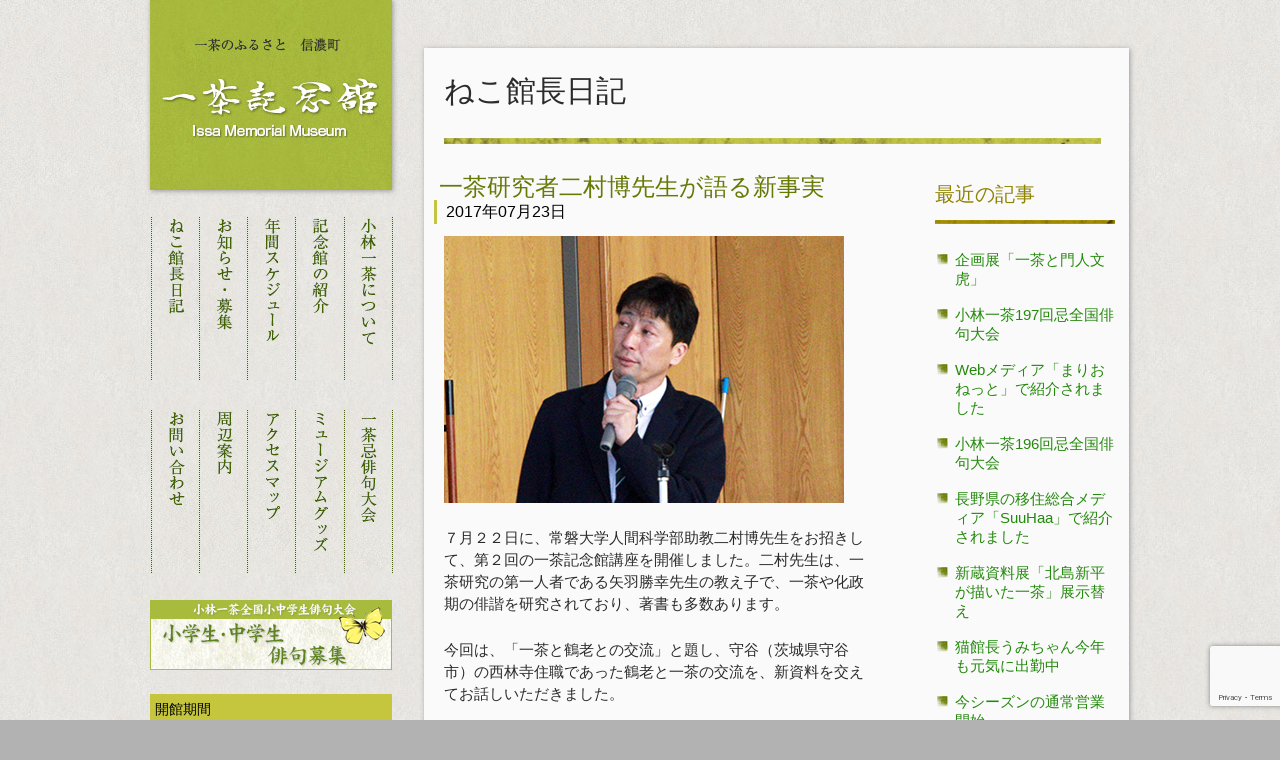

--- FILE ---
content_type: text/html; charset=UTF-8
request_url: http://www.issakinenkan.com/diary/%E4%B8%80%E8%8C%B6%E7%A0%94%E7%A9%B6%E8%80%85%E4%BA%8C%E6%9D%91%E5%8D%9A%E5%85%88%E7%94%9F%E3%81%8C%E8%AA%9E%E3%82%8B%E6%96%B0%E4%BA%8B%E5%AE%9F/
body_size: 42692
content:
<!DOCTYPE html>
<head>
	<meta charset="UTF-8">
<!-- Google tag (gtag.js) -->
<script async src="https://www.googletagmanager.com/gtag/js?id=G-NHK7H2S2XZ"></script>
<script>
  window.dataLayer = window.dataLayer || [];
  function gtag(){dataLayer.push(arguments);}
  gtag('js', new Date());

  gtag('config', 'G-NHK7H2S2XZ');
</script> 
<link rel="shortcut icon" href="http://www.issakinenkan.com/wp-content/themes/issakan-theme/favicon.ico" type="image/vnd.microsoft.icon">
<link rel="icon" href="http://www.issakinenkan.com/wp-content/themes/issakan-theme/favicon.ico" type="image/vnd.microsoft.icon">
<meta name="viewport" content="width=device-width">
	<title>一茶研究者二村博先生が語る新事実 | 一茶記念館</title>
	<!--[if lt IE 9]>
	<script src="http://www.issakinenkan.com/wp-content/themes/issakan-theme/js/html5.js"></script>
	<![endif]-->
	<meta name='robots' content='max-image-preview:large' />
<link rel='dns-prefetch' href='//fonts.googleapis.com' />
<link rel="alternate" type="application/rss+xml" title="一茶記念館 &raquo; フィード" href="https://www.issakinenkan.com/feed/" />
<link rel="alternate" type="application/rss+xml" title="一茶記念館 &raquo; コメントフィード" href="https://www.issakinenkan.com/comments/feed/" />
<link rel="alternate" title="oEmbed (JSON)" type="application/json+oembed" href="https://www.issakinenkan.com/wp-json/oembed/1.0/embed?url=https%3A%2F%2Fwww.issakinenkan.com%2Fdiary%2F%25e4%25b8%2580%25e8%258c%25b6%25e7%25a0%2594%25e7%25a9%25b6%25e8%2580%2585%25e4%25ba%258c%25e6%259d%2591%25e5%258d%259a%25e5%2585%2588%25e7%2594%259f%25e3%2581%258c%25e8%25aa%259e%25e3%2582%258b%25e6%2596%25b0%25e4%25ba%258b%25e5%25ae%259f%2F" />
<link rel="alternate" title="oEmbed (XML)" type="text/xml+oembed" href="https://www.issakinenkan.com/wp-json/oembed/1.0/embed?url=https%3A%2F%2Fwww.issakinenkan.com%2Fdiary%2F%25e4%25b8%2580%25e8%258c%25b6%25e7%25a0%2594%25e7%25a9%25b6%25e8%2580%2585%25e4%25ba%258c%25e6%259d%2591%25e5%258d%259a%25e5%2585%2588%25e7%2594%259f%25e3%2581%258c%25e8%25aa%259e%25e3%2582%258b%25e6%2596%25b0%25e4%25ba%258b%25e5%25ae%259f%2F&#038;format=xml" />
<style id='wp-img-auto-sizes-contain-inline-css' type='text/css'>
img:is([sizes=auto i],[sizes^="auto," i]){contain-intrinsic-size:3000px 1500px}
/*# sourceURL=wp-img-auto-sizes-contain-inline-css */
</style>
<style id='wp-emoji-styles-inline-css' type='text/css'>

	img.wp-smiley, img.emoji {
		display: inline !important;
		border: none !important;
		box-shadow: none !important;
		height: 1em !important;
		width: 1em !important;
		margin: 0 0.07em !important;
		vertical-align: -0.1em !important;
		background: none !important;
		padding: 0 !important;
	}
/*# sourceURL=wp-emoji-styles-inline-css */
</style>
<link rel='stylesheet' id='wp-block-library-css' href='http://www.issakinenkan.com/wp-includes/css/dist/block-library/style.min.css?ver=6.9' type='text/css' media='all' />
<style id='global-styles-inline-css' type='text/css'>
:root{--wp--preset--aspect-ratio--square: 1;--wp--preset--aspect-ratio--4-3: 4/3;--wp--preset--aspect-ratio--3-4: 3/4;--wp--preset--aspect-ratio--3-2: 3/2;--wp--preset--aspect-ratio--2-3: 2/3;--wp--preset--aspect-ratio--16-9: 16/9;--wp--preset--aspect-ratio--9-16: 9/16;--wp--preset--color--black: #000000;--wp--preset--color--cyan-bluish-gray: #abb8c3;--wp--preset--color--white: #ffffff;--wp--preset--color--pale-pink: #f78da7;--wp--preset--color--vivid-red: #cf2e2e;--wp--preset--color--luminous-vivid-orange: #ff6900;--wp--preset--color--luminous-vivid-amber: #fcb900;--wp--preset--color--light-green-cyan: #7bdcb5;--wp--preset--color--vivid-green-cyan: #00d084;--wp--preset--color--pale-cyan-blue: #8ed1fc;--wp--preset--color--vivid-cyan-blue: #0693e3;--wp--preset--color--vivid-purple: #9b51e0;--wp--preset--gradient--vivid-cyan-blue-to-vivid-purple: linear-gradient(135deg,rgb(6,147,227) 0%,rgb(155,81,224) 100%);--wp--preset--gradient--light-green-cyan-to-vivid-green-cyan: linear-gradient(135deg,rgb(122,220,180) 0%,rgb(0,208,130) 100%);--wp--preset--gradient--luminous-vivid-amber-to-luminous-vivid-orange: linear-gradient(135deg,rgb(252,185,0) 0%,rgb(255,105,0) 100%);--wp--preset--gradient--luminous-vivid-orange-to-vivid-red: linear-gradient(135deg,rgb(255,105,0) 0%,rgb(207,46,46) 100%);--wp--preset--gradient--very-light-gray-to-cyan-bluish-gray: linear-gradient(135deg,rgb(238,238,238) 0%,rgb(169,184,195) 100%);--wp--preset--gradient--cool-to-warm-spectrum: linear-gradient(135deg,rgb(74,234,220) 0%,rgb(151,120,209) 20%,rgb(207,42,186) 40%,rgb(238,44,130) 60%,rgb(251,105,98) 80%,rgb(254,248,76) 100%);--wp--preset--gradient--blush-light-purple: linear-gradient(135deg,rgb(255,206,236) 0%,rgb(152,150,240) 100%);--wp--preset--gradient--blush-bordeaux: linear-gradient(135deg,rgb(254,205,165) 0%,rgb(254,45,45) 50%,rgb(107,0,62) 100%);--wp--preset--gradient--luminous-dusk: linear-gradient(135deg,rgb(255,203,112) 0%,rgb(199,81,192) 50%,rgb(65,88,208) 100%);--wp--preset--gradient--pale-ocean: linear-gradient(135deg,rgb(255,245,203) 0%,rgb(182,227,212) 50%,rgb(51,167,181) 100%);--wp--preset--gradient--electric-grass: linear-gradient(135deg,rgb(202,248,128) 0%,rgb(113,206,126) 100%);--wp--preset--gradient--midnight: linear-gradient(135deg,rgb(2,3,129) 0%,rgb(40,116,252) 100%);--wp--preset--font-size--small: 13px;--wp--preset--font-size--medium: 20px;--wp--preset--font-size--large: 36px;--wp--preset--font-size--x-large: 42px;--wp--preset--spacing--20: 0.44rem;--wp--preset--spacing--30: 0.67rem;--wp--preset--spacing--40: 1rem;--wp--preset--spacing--50: 1.5rem;--wp--preset--spacing--60: 2.25rem;--wp--preset--spacing--70: 3.38rem;--wp--preset--spacing--80: 5.06rem;--wp--preset--shadow--natural: 6px 6px 9px rgba(0, 0, 0, 0.2);--wp--preset--shadow--deep: 12px 12px 50px rgba(0, 0, 0, 0.4);--wp--preset--shadow--sharp: 6px 6px 0px rgba(0, 0, 0, 0.2);--wp--preset--shadow--outlined: 6px 6px 0px -3px rgb(255, 255, 255), 6px 6px rgb(0, 0, 0);--wp--preset--shadow--crisp: 6px 6px 0px rgb(0, 0, 0);}:where(.is-layout-flex){gap: 0.5em;}:where(.is-layout-grid){gap: 0.5em;}body .is-layout-flex{display: flex;}.is-layout-flex{flex-wrap: wrap;align-items: center;}.is-layout-flex > :is(*, div){margin: 0;}body .is-layout-grid{display: grid;}.is-layout-grid > :is(*, div){margin: 0;}:where(.wp-block-columns.is-layout-flex){gap: 2em;}:where(.wp-block-columns.is-layout-grid){gap: 2em;}:where(.wp-block-post-template.is-layout-flex){gap: 1.25em;}:where(.wp-block-post-template.is-layout-grid){gap: 1.25em;}.has-black-color{color: var(--wp--preset--color--black) !important;}.has-cyan-bluish-gray-color{color: var(--wp--preset--color--cyan-bluish-gray) !important;}.has-white-color{color: var(--wp--preset--color--white) !important;}.has-pale-pink-color{color: var(--wp--preset--color--pale-pink) !important;}.has-vivid-red-color{color: var(--wp--preset--color--vivid-red) !important;}.has-luminous-vivid-orange-color{color: var(--wp--preset--color--luminous-vivid-orange) !important;}.has-luminous-vivid-amber-color{color: var(--wp--preset--color--luminous-vivid-amber) !important;}.has-light-green-cyan-color{color: var(--wp--preset--color--light-green-cyan) !important;}.has-vivid-green-cyan-color{color: var(--wp--preset--color--vivid-green-cyan) !important;}.has-pale-cyan-blue-color{color: var(--wp--preset--color--pale-cyan-blue) !important;}.has-vivid-cyan-blue-color{color: var(--wp--preset--color--vivid-cyan-blue) !important;}.has-vivid-purple-color{color: var(--wp--preset--color--vivid-purple) !important;}.has-black-background-color{background-color: var(--wp--preset--color--black) !important;}.has-cyan-bluish-gray-background-color{background-color: var(--wp--preset--color--cyan-bluish-gray) !important;}.has-white-background-color{background-color: var(--wp--preset--color--white) !important;}.has-pale-pink-background-color{background-color: var(--wp--preset--color--pale-pink) !important;}.has-vivid-red-background-color{background-color: var(--wp--preset--color--vivid-red) !important;}.has-luminous-vivid-orange-background-color{background-color: var(--wp--preset--color--luminous-vivid-orange) !important;}.has-luminous-vivid-amber-background-color{background-color: var(--wp--preset--color--luminous-vivid-amber) !important;}.has-light-green-cyan-background-color{background-color: var(--wp--preset--color--light-green-cyan) !important;}.has-vivid-green-cyan-background-color{background-color: var(--wp--preset--color--vivid-green-cyan) !important;}.has-pale-cyan-blue-background-color{background-color: var(--wp--preset--color--pale-cyan-blue) !important;}.has-vivid-cyan-blue-background-color{background-color: var(--wp--preset--color--vivid-cyan-blue) !important;}.has-vivid-purple-background-color{background-color: var(--wp--preset--color--vivid-purple) !important;}.has-black-border-color{border-color: var(--wp--preset--color--black) !important;}.has-cyan-bluish-gray-border-color{border-color: var(--wp--preset--color--cyan-bluish-gray) !important;}.has-white-border-color{border-color: var(--wp--preset--color--white) !important;}.has-pale-pink-border-color{border-color: var(--wp--preset--color--pale-pink) !important;}.has-vivid-red-border-color{border-color: var(--wp--preset--color--vivid-red) !important;}.has-luminous-vivid-orange-border-color{border-color: var(--wp--preset--color--luminous-vivid-orange) !important;}.has-luminous-vivid-amber-border-color{border-color: var(--wp--preset--color--luminous-vivid-amber) !important;}.has-light-green-cyan-border-color{border-color: var(--wp--preset--color--light-green-cyan) !important;}.has-vivid-green-cyan-border-color{border-color: var(--wp--preset--color--vivid-green-cyan) !important;}.has-pale-cyan-blue-border-color{border-color: var(--wp--preset--color--pale-cyan-blue) !important;}.has-vivid-cyan-blue-border-color{border-color: var(--wp--preset--color--vivid-cyan-blue) !important;}.has-vivid-purple-border-color{border-color: var(--wp--preset--color--vivid-purple) !important;}.has-vivid-cyan-blue-to-vivid-purple-gradient-background{background: var(--wp--preset--gradient--vivid-cyan-blue-to-vivid-purple) !important;}.has-light-green-cyan-to-vivid-green-cyan-gradient-background{background: var(--wp--preset--gradient--light-green-cyan-to-vivid-green-cyan) !important;}.has-luminous-vivid-amber-to-luminous-vivid-orange-gradient-background{background: var(--wp--preset--gradient--luminous-vivid-amber-to-luminous-vivid-orange) !important;}.has-luminous-vivid-orange-to-vivid-red-gradient-background{background: var(--wp--preset--gradient--luminous-vivid-orange-to-vivid-red) !important;}.has-very-light-gray-to-cyan-bluish-gray-gradient-background{background: var(--wp--preset--gradient--very-light-gray-to-cyan-bluish-gray) !important;}.has-cool-to-warm-spectrum-gradient-background{background: var(--wp--preset--gradient--cool-to-warm-spectrum) !important;}.has-blush-light-purple-gradient-background{background: var(--wp--preset--gradient--blush-light-purple) !important;}.has-blush-bordeaux-gradient-background{background: var(--wp--preset--gradient--blush-bordeaux) !important;}.has-luminous-dusk-gradient-background{background: var(--wp--preset--gradient--luminous-dusk) !important;}.has-pale-ocean-gradient-background{background: var(--wp--preset--gradient--pale-ocean) !important;}.has-electric-grass-gradient-background{background: var(--wp--preset--gradient--electric-grass) !important;}.has-midnight-gradient-background{background: var(--wp--preset--gradient--midnight) !important;}.has-small-font-size{font-size: var(--wp--preset--font-size--small) !important;}.has-medium-font-size{font-size: var(--wp--preset--font-size--medium) !important;}.has-large-font-size{font-size: var(--wp--preset--font-size--large) !important;}.has-x-large-font-size{font-size: var(--wp--preset--font-size--x-large) !important;}
/*# sourceURL=global-styles-inline-css */
</style>

<style id='classic-theme-styles-inline-css' type='text/css'>
/*! This file is auto-generated */
.wp-block-button__link{color:#fff;background-color:#32373c;border-radius:9999px;box-shadow:none;text-decoration:none;padding:calc(.667em + 2px) calc(1.333em + 2px);font-size:1.125em}.wp-block-file__button{background:#32373c;color:#fff;text-decoration:none}
/*# sourceURL=/wp-includes/css/classic-themes.min.css */
</style>
<link rel='stylesheet' id='contact-form-7-css' href='http://www.issakinenkan.com/wp-content/plugins/contact-form-7/includes/css/styles.css?ver=6.1.4' type='text/css' media='all' />
<link rel='stylesheet' id='meteor-slides-css' href='http://www.issakinenkan.com/wp-content/plugins/meteor-slides/css/meteor-slides.css?ver=1.0' type='text/css' media='all' />
<link rel='stylesheet' id='twentyfourteen-lato-css' href='//fonts.googleapis.com/css?family=Lato%3A300%2C400%2C700%2C900%2C300italic%2C400italic%2C700italic' type='text/css' media='all' />
<link rel='stylesheet' id='genericons-css' href='http://www.issakinenkan.com/wp-content/themes/issakan-theme/genericons/genericons.css?ver=3.0.2' type='text/css' media='all' />
<link rel='stylesheet' id='twentyfourteen-style-css' href='http://www.issakinenkan.com/wp-content/themes/issakan-theme/style.css?ver=6.9' type='text/css' media='all' />
<script type="text/javascript" src="http://www.issakinenkan.com/wp-includes/js/jquery/jquery.min.js?ver=3.7.1" id="jquery-core-js"></script>
<script type="text/javascript" src="http://www.issakinenkan.com/wp-includes/js/jquery/jquery-migrate.min.js?ver=3.4.1" id="jquery-migrate-js"></script>
<script type="text/javascript" src="http://www.issakinenkan.com/wp-content/plugins/meteor-slides/js/jquery.cycle.all.js?ver=6.9" id="jquery-cycle-js"></script>
<script type="text/javascript" src="http://www.issakinenkan.com/wp-content/plugins/meteor-slides/js/jquery.metadata.v2.js?ver=6.9" id="jquery-metadata-js"></script>
<script type="text/javascript" src="http://www.issakinenkan.com/wp-content/plugins/meteor-slides/js/jquery.touchwipe.1.1.1.js?ver=6.9" id="jquery-touchwipe-js"></script>
<script type="text/javascript" id="meteorslides-script-js-extra">
/* <![CDATA[ */
var meteorslidessettings = {"meteorslideshowspeed":"2000","meteorslideshowduration":"5000","meteorslideshowheight":"250","meteorslideshowwidth":"705","meteorslideshowtransition":"fade"};
//# sourceURL=meteorslides-script-js-extra
/* ]]> */
</script>
<script type="text/javascript" src="http://www.issakinenkan.com/wp-content/plugins/meteor-slides/js/slideshow.js?ver=6.9" id="meteorslides-script-js"></script>
<link rel="https://api.w.org/" href="https://www.issakinenkan.com/wp-json/" /><link rel="alternate" title="JSON" type="application/json" href="https://www.issakinenkan.com/wp-json/wp/v2/posts/1904" /><link rel="EditURI" type="application/rsd+xml" title="RSD" href="https://www.issakinenkan.com/xmlrpc.php?rsd" />
<link rel="canonical" href="https://www.issakinenkan.com/diary/%e4%b8%80%e8%8c%b6%e7%a0%94%e7%a9%b6%e8%80%85%e4%ba%8c%e6%9d%91%e5%8d%9a%e5%85%88%e7%94%9f%e3%81%8c%e8%aa%9e%e3%82%8b%e6%96%b0%e4%ba%8b%e5%ae%9f/" />
<link rel='shortlink' href='https://www.issakinenkan.com/?p=1904' />

<!-- css -->	
<link rel="stylesheet" href="http://www.issakinenkan.com/wp-content/themes/issakan-theme/base.css">
<link rel="stylesheet" href="http://www.issakinenkan.com/wp-content/themes/issakan-theme/common.css">
<link rel="stylesheet" href="http://www.issakinenkan.com/wp-content/themes/issakan-theme/css/font-awesome.min.css">

<script src="//ajax.googleapis.com/ajax/libs/jquery/1.8.2/jquery.min.js"></script>
<script type='text/javascript' src='http://www.issakinenkan.com/wp-content/themes/issakan-theme/js/script.js'></script>
</head>

<body class="wp-singular post-template-default single single-post postid-1904 single-format-standard wp-theme-issakan-theme group-blog masthead-fixed singular">
<div id="page" class="hfeed site">
		<div id="main" class="site-main">
	
	<div id="secondary">
<h1 class="logoarea"><a href="https://www.issakinenkan.com/"><img src="http://www.issakinenkan.com/wp-content/themes/issakan-theme/images/logo.png" alt="一茶記念館ホームページに戻る" /></a></h1>
<p id="sp_menu"><a href="#" id="panel-btn">メニュー</a></p>

<div class="menu_area">	
<div id="global-nav">
	<ul>
		<li id="menu5"><a href="https://www.issakinenkan.com/about_issa/">小林一茶について</a></li>
		<li id="menu4"><a href="https://www.issakinenkan.com/information/">記念館の紹介</a></li>
		<li id="menu3"><a href="https://www.issakinenkan.com/schedule/">年間スケジュール</a></li>
		<li id="menu2"><a href="https://www.issakinenkan.com/oshirase/">お知らせ・募集</a></li>
		<li id="menu1"><a href="https://www.issakinenkan.com/category/diary/">ねこ館長日記</a></li>
	</ul>
</div>
<div id="global-nav2">
	<ul>
		<li id="menu25"><a href="https://www.issakinenkan.com/taikai/">一茶忌俳句大会</a></li>
		<li id="menu24"><a href="https://www.issakinenkan.com/museumgoods/">ミュージアムグッズ</a></li>
		<li id="menu23"><a href="https://www.issakinenkan.com/access/">アクセスマップ</a></li>
		<li id="menu22"><a href="https://www.issakinenkan.com/around/">周辺案内</a></li>
		<li id="menu21"><a href="https://www.issakinenkan.com/contact/">お問い合わせ</a></li>
	</ul>
</div>
</div>

<p class="side_bnr">
<a href="oshirase/全国小中学生俳句大会/"><img width="242" height="70" src="https://www.issakinenkan.com/wp-content/uploads/2014/03/banner_junior1.png" class="attachment-242x242 size-242x242 wp-post-image" alt="" decoding="async" loading="lazy" /></a>
</p>
<div class="info_head">開館期間</div>
<div class="info_drt">3月20日～11月30日（通常営業）<br />
休館日　5,6,9,10月末日（土・日に当たる場合は翌月曜日）、年末年始<br />
<span class="info_small">※冬季営業／12月1日〜3月19日の間も、平日のみ見学可能</span>
</div>
<div class="info_head">開館時間</div>
<div class="info_drt">午前9:00～午後5:00</div>
<div class="info_head">入館料</div>
<div class="info_drt">
おとな(高校生以上) 500円(450円)<br />
こども(小中学生) 300円(260円)<br />
<span class="info_small">※（　）内は20名以上の団体料金</span><br />
<!--<span class="info_small">※冬期間は半額<br />　（おとな250円・こども150円）</span><br />-->
<span class="info_small">※障がい者手帳ご提示の方と、<br />　付添いの方１名まで半額</span>
</div>

<!--
<div class="banner_space27">
<a href="https://www.issakinenkan.com/tayori/"><img width="242" src="http://www.issakinenkan.com/wp-content/themes/issakan-theme/images/bnr_tayori.jpg" alt="一茶記念館たより"></a>
</div>
-->

<!--
<div class="banner_space27">
<a href="https://www.issakinenkan.com/goriyou/"><img width="242" height="79" src="http://www.issakinenkan.com/wp-content/themes/issakan-theme/images/bnr_goriyou.jpg" alt="肖像画使用方法"></a>
</div>
-->

<div class="banner_space27">
<!--<a href="mailto:issakinen@town.shinano.lg.jp"><img width="242" height="79" src="http://www.issakinenkan.com/wp-content/themes/issakan-theme/images/bnr_mail.jpg" alt="メールアドレス"></a>-->
<img width="242" height="79" src="http://www.issakinenkan.com/wp-content/themes/issakan-theme/images/bnr_mail.jpg" alt="メールアドレス">
</div>

<div class="banner_space27">
<a href="https://www.town.shinano.lg.jp/docs/681.html" target="_blank"><img width="160" height="65" src="https://www.issakinenkan.com/wp-content/uploads/2014/08/issabanner.gif" class="attachment-242x242 size-242x242 wp-post-image" alt="" decoding="async" loading="lazy" /></a>
</div>


</div><!-- #secondary -->
		<section id="primary" class="content-area2 left440">
		<div id="content" class="site-content2 sc2" role="main">
					<div class="mgoodsarea3"><h1 class="archive-title2">ねこ館長日記</h1></div>

<div class="column_article">

			
<article id="post-1904" class="post-1904 post type-post status-publish format-standard hentry category-diary">

	<header class="entry-header2">
<h1 class="entry-title2">一茶研究者二村博先生が語る新事実</h1>		<div class="entry-meta2">
			<span class="entry-date2"><time class="entry-date">2017年07月23日</time></span></div><!-- .entry-meta -->
	</header><!-- .entry-header -->

		<div class="entry-content2">
		<div class="left440">
		<p><img fetchpriority="high" decoding="async" class="alignnone size-full wp-image-1902" src="https://www.issakinenkan.com/wp-content/uploads/2017/07/359719d6959bda2927eb0993395e6cfc.jpg" alt="" width="400" height="267" srcset="https://www.issakinenkan.com/wp-content/uploads/2017/07/359719d6959bda2927eb0993395e6cfc.jpg 400w, https://www.issakinenkan.com/wp-content/uploads/2017/07/359719d6959bda2927eb0993395e6cfc-250x167.jpg 250w" sizes="(max-width: 400px) 100vw, 400px" /></p>
<p>７月２２日に、常磐大学人間科学部助教二村博先生をお招きして、第２回の一茶記念館講座を開催しました。二村先生は、一茶研究の第一人者である矢羽勝幸先生の教え子で、一茶や化政期の俳諧を研究されており、著書も多数あります。</p>
<p>今回は、「一茶と鶴老との交流」と題し、守谷（茨城県守谷市）の西林寺住職であった鶴老と一茶の交流を、新資料を交えてお話しいただきました。</p>
<p>一茶の句碑第１号になった「松陰に寝てくふ六十よ州哉」については、松は松平、すなわち徳川幕府を意味し、徳川の治世で、万民が安心して暮らしている世の中を詠んでいると解釈されますが、この句が、鶴老と巻いた歌仙の発句（連句の最初に詠む句）であることはあまり知られていません。</p>
<p>なぜ一茶は鶴老との歌仙の発句をこの句にしたのか。そこを深く掘り下げると、まず、発句というものが、挨拶句＝歌仙の開催場所の亭主を褒め称える内容とするのがしきたりであることが、ヒントになります。そして、西林寺の寺宝は徳川家康の肖像でした。</p>
<p>恐らく一茶はこの貴重な家康肖像を見ていて、そこから、西林寺の寺宝をほめ、ひいては徳川の治世をほめ称える句を発句としたのではないか。二村先生はそのように考えています。</p>
<p>たった一つの句ですが、それが生まれるのにも、このようなドラマがあったということが、資料を丹念に紐解いていくと解ります。</p>
<p>ちなみにこの句は、一茶の自信作であったらしく、この句を書いた作品がいくつも残されています。</p>
<p>今回も大変貴重なお話をお聞きすることができました。</p>
        </div><!-- .left440 -->
	</div><!-- .entry-content -->
</article><!-- #post-## -->
	<nav class="navigation post-navigation" role="navigation">
		<h1 class="screen-reader-text">投稿ナビゲーション</h1>
		<div class="nav-links">
			<a href="https://www.issakinenkan.com/diary/%e4%bf%b3%e4%ba%ba%e8%83%bd%e6%9d%91%e7%a0%94%e4%b8%89%e3%81%95%e3%82%93%e3%81%ae%e8%a8%98%e5%bf%b5%e9%a4%a8%e8%ac%9b%e5%ba%a7/" rel="prev"><span class="meta-nav">前の投稿</span>俳人能村研三さんの記念館講座</a><a href="https://www.issakinenkan.com/diary/%e4%bf%b3%e4%ba%ba%e9%95%b7%e8%b0%b7%e5%b7%9d%e6%ab%82%e6%b0%8f%e3%81%8c%e6%8f%90%e5%94%b1%e3%81%99%e3%82%8b%e6%96%b0%e3%81%97%e3%81%84%e4%b8%80%e8%8c%b6/" rel="next"><span class="meta-nav">次の投稿</span>俳人長谷川櫂氏が提唱する新しい一茶</a>		</div><!-- .nav-links -->
	</nav><!-- .navigation -->
	            </div><!-- .column_article -->
<div id="content-sidebar" class="content-sidebar widget-area goodscatarea" role="complementary">
	
		<aside id="recent-posts-2" class="widget widget_recent_entries">
		<h1 class="widget-title">最近の記事</h1>
		<ul>
											<li>
					<a href="https://www.issakinenkan.com/diary/%e4%bc%81%e7%94%bb%e5%b1%95%e3%80%8c%e4%b8%80%e8%8c%b6%e3%81%a8%e9%96%80%e4%ba%ba%e6%96%87%e8%99%8e%e3%80%8d/">企画展「一茶と門人文虎」</a>
									</li>
											<li>
					<a href="https://www.issakinenkan.com/diary/%e5%b0%8f%e6%9e%97%e4%b8%80%e8%8c%b6197%e5%9b%9e%e5%bf%8c%e5%85%a8%e5%9b%bd%e4%bf%b3%e5%8f%a5%e5%a4%a7%e4%bc%9a/">小林一茶197回忌全国俳句大会</a>
									</li>
											<li>
					<a href="https://www.issakinenkan.com/diary/web%e3%83%a1%e3%83%87%e3%82%a3%e3%82%a2%e3%80%8c%e3%81%be%e3%82%8a%e3%81%8a%e3%81%ad%e3%81%a3%e3%81%a8%e3%80%8d%e3%81%a7%e7%b4%b9%e4%bb%8b%e3%81%95%e3%82%8c%e3%81%be%e3%81%97%e3%81%9f/">Webメディア「まりおねっと」で紹介されました</a>
									</li>
											<li>
					<a href="https://www.issakinenkan.com/diary/%e5%b0%8f%e6%9e%97%e4%b8%80%e8%8c%b6196%e5%9b%9e%e5%bf%8c%e5%85%a8%e5%9b%bd%e4%bf%b3%e5%8f%a5%e5%a4%a7%e4%bc%9a/">小林一茶196回忌全国俳句大会</a>
									</li>
											<li>
					<a href="https://www.issakinenkan.com/diary/%e9%95%b7%e9%87%8e%e7%9c%8c%e3%81%ae%e7%a7%bb%e4%bd%8f%e7%b7%8f%e5%90%88%e3%83%a1%e3%83%87%e3%82%a3%e3%82%a2%e3%80%8csuuhaa%e3%80%8d%e3%81%a7%e7%b4%b9%e4%bb%8b%e3%81%95%e3%82%8c%e3%81%be%e3%81%97/">長野県の移住総合メディア「SuuHaa」で紹介されました</a>
									</li>
											<li>
					<a href="https://www.issakinenkan.com/diary/%e6%96%b0%e8%94%b5%e8%b3%87%e6%96%99%e5%b1%95%e3%80%8c%e5%8c%97%e5%b3%b6%e6%96%b0%e5%b9%b3%e3%81%8c%e6%8f%8f%e3%81%84%e3%81%9f%e4%b8%80%e8%8c%b6%e3%80%8d%e5%b1%95%e7%a4%ba%e6%9b%bf%e3%81%88/">新蔵資料展「北島新平が描いた一茶」展示替え</a>
									</li>
											<li>
					<a href="https://www.issakinenkan.com/diary/%e7%8c%ab%e9%a4%a8%e9%95%b7%e3%81%86%e3%81%bf%e3%81%a1%e3%82%83%e3%82%93%e4%bb%8a%e5%b9%b4%e3%82%82%e5%85%83%e6%b0%97%e3%81%ab%e5%87%ba%e5%8b%a4%e4%b8%ad/">猫館長うみちゃん今年も元気に出勤中</a>
									</li>
											<li>
					<a href="https://www.issakinenkan.com/diary/%e4%bb%8a%e3%82%b7%e3%83%bc%e3%82%ba%e3%83%b3%e3%81%ae%e9%80%9a%e5%b8%b8%e5%96%b6%e6%a5%ad%e9%96%8b%e5%a7%8b/">今シーズンの通常営業開始</a>
									</li>
											<li>
					<a href="https://www.issakinenkan.com/diary/%e8%87%a8%e6%99%82%e4%bc%91%e9%a4%a8%e3%81%ae%e3%81%8a%e7%9f%a5%e3%82%89%e3%81%9b-2/">臨時休館のお知らせ（3月6日まで）</a>
									</li>
											<li>
					<a href="https://www.issakinenkan.com/diary/%e4%bc%81%e7%94%bb%e5%b1%95%e3%80%8c%e6%a3%ae%e8%b2%98%e9%83%8e-%e6%9d%bf%e7%94%bb%e4%b8%80%e8%8c%b6%e6%9a%a6-%e5%9b%9b%e5%8d%81%e5%b9%b4%e3%80%8d%e5%a7%8b%e3%81%be%e3%82%8a%e3%81%be%e3%81%97%e3%81%9f/">企画展「森貘郎 板画一茶暦 四十年」始まりました</a>
									</li>
					</ul>

		</aside><aside id="archives-2" class="widget widget_archive"><h1 class="widget-title">アーカイブ</h1>
			<ul>
					<li><a href='https://www.issakinenkan.com/2025/09/'>2025年9月</a>&nbsp;(1)</li>
	<li><a href='https://www.issakinenkan.com/2023/11/'>2023年11月</a>&nbsp;(1)</li>
	<li><a href='https://www.issakinenkan.com/2023/01/'>2023年1月</a>&nbsp;(1)</li>
	<li><a href='https://www.issakinenkan.com/2022/11/'>2022年11月</a>&nbsp;(1)</li>
	<li><a href='https://www.issakinenkan.com/2022/06/'>2022年6月</a>&nbsp;(2)</li>
	<li><a href='https://www.issakinenkan.com/2022/04/'>2022年4月</a>&nbsp;(1)</li>
	<li><a href='https://www.issakinenkan.com/2022/03/'>2022年3月</a>&nbsp;(2)</li>
	<li><a href='https://www.issakinenkan.com/2021/10/'>2021年10月</a>&nbsp;(1)</li>
	<li><a href='https://www.issakinenkan.com/2021/05/'>2021年5月</a>&nbsp;(1)</li>
	<li><a href='https://www.issakinenkan.com/2021/03/'>2021年3月</a>&nbsp;(1)</li>
	<li><a href='https://www.issakinenkan.com/2020/11/'>2020年11月</a>&nbsp;(3)</li>
	<li><a href='https://www.issakinenkan.com/2020/10/'>2020年10月</a>&nbsp;(1)</li>
	<li><a href='https://www.issakinenkan.com/2020/06/'>2020年6月</a>&nbsp;(1)</li>
	<li><a href='https://www.issakinenkan.com/2020/05/'>2020年5月</a>&nbsp;(1)</li>
	<li><a href='https://www.issakinenkan.com/2020/04/'>2020年4月</a>&nbsp;(1)</li>
	<li><a href='https://www.issakinenkan.com/2019/11/'>2019年11月</a>&nbsp;(1)</li>
	<li><a href='https://www.issakinenkan.com/2019/10/'>2019年10月</a>&nbsp;(1)</li>
	<li><a href='https://www.issakinenkan.com/2019/08/'>2019年8月</a>&nbsp;(1)</li>
	<li><a href='https://www.issakinenkan.com/2019/07/'>2019年7月</a>&nbsp;(1)</li>
	<li><a href='https://www.issakinenkan.com/2019/06/'>2019年6月</a>&nbsp;(1)</li>
	<li><a href='https://www.issakinenkan.com/2019/04/'>2019年4月</a>&nbsp;(1)</li>
	<li><a href='https://www.issakinenkan.com/2018/11/'>2018年11月</a>&nbsp;(1)</li>
	<li><a href='https://www.issakinenkan.com/2018/10/'>2018年10月</a>&nbsp;(1)</li>
	<li><a href='https://www.issakinenkan.com/2018/09/'>2018年9月</a>&nbsp;(1)</li>
	<li><a href='https://www.issakinenkan.com/2018/07/'>2018年7月</a>&nbsp;(2)</li>
	<li><a href='https://www.issakinenkan.com/2018/06/'>2018年6月</a>&nbsp;(3)</li>
	<li><a href='https://www.issakinenkan.com/2018/03/'>2018年3月</a>&nbsp;(1)</li>
	<li><a href='https://www.issakinenkan.com/2017/11/'>2017年11月</a>&nbsp;(1)</li>
	<li><a href='https://www.issakinenkan.com/2017/10/'>2017年10月</a>&nbsp;(1)</li>
	<li><a href='https://www.issakinenkan.com/2017/09/'>2017年9月</a>&nbsp;(1)</li>
	<li><a href='https://www.issakinenkan.com/2017/07/'>2017年7月</a>&nbsp;(1)</li>
	<li><a href='https://www.issakinenkan.com/2017/06/'>2017年6月</a>&nbsp;(2)</li>
	<li><a href='https://www.issakinenkan.com/2017/05/'>2017年5月</a>&nbsp;(2)</li>
	<li><a href='https://www.issakinenkan.com/2017/04/'>2017年4月</a>&nbsp;(4)</li>
	<li><a href='https://www.issakinenkan.com/2016/11/'>2016年11月</a>&nbsp;(2)</li>
	<li><a href='https://www.issakinenkan.com/2016/10/'>2016年10月</a>&nbsp;(1)</li>
	<li><a href='https://www.issakinenkan.com/2016/09/'>2016年9月</a>&nbsp;(2)</li>
	<li><a href='https://www.issakinenkan.com/2016/07/'>2016年7月</a>&nbsp;(3)</li>
	<li><a href='https://www.issakinenkan.com/2016/06/'>2016年6月</a>&nbsp;(1)</li>
	<li><a href='https://www.issakinenkan.com/2016/05/'>2016年5月</a>&nbsp;(1)</li>
	<li><a href='https://www.issakinenkan.com/2016/03/'>2016年3月</a>&nbsp;(1)</li>
	<li><a href='https://www.issakinenkan.com/2016/02/'>2016年2月</a>&nbsp;(1)</li>
	<li><a href='https://www.issakinenkan.com/2016/01/'>2016年1月</a>&nbsp;(1)</li>
	<li><a href='https://www.issakinenkan.com/2015/12/'>2015年12月</a>&nbsp;(1)</li>
	<li><a href='https://www.issakinenkan.com/2015/11/'>2015年11月</a>&nbsp;(10)</li>
	<li><a href='https://www.issakinenkan.com/2015/10/'>2015年10月</a>&nbsp;(15)</li>
	<li><a href='https://www.issakinenkan.com/2015/09/'>2015年9月</a>&nbsp;(16)</li>
	<li><a href='https://www.issakinenkan.com/2015/08/'>2015年8月</a>&nbsp;(12)</li>
	<li><a href='https://www.issakinenkan.com/2015/07/'>2015年7月</a>&nbsp;(2)</li>
	<li><a href='https://www.issakinenkan.com/2015/06/'>2015年6月</a>&nbsp;(3)</li>
	<li><a href='https://www.issakinenkan.com/2015/05/'>2015年5月</a>&nbsp;(6)</li>
	<li><a href='https://www.issakinenkan.com/2015/04/'>2015年4月</a>&nbsp;(9)</li>
	<li><a href='https://www.issakinenkan.com/2015/03/'>2015年3月</a>&nbsp;(1)</li>
	<li><a href='https://www.issakinenkan.com/2015/02/'>2015年2月</a>&nbsp;(1)</li>
	<li><a href='https://www.issakinenkan.com/2015/01/'>2015年1月</a>&nbsp;(1)</li>
	<li><a href='https://www.issakinenkan.com/2014/11/'>2014年11月</a>&nbsp;(4)</li>
	<li><a href='https://www.issakinenkan.com/2014/10/'>2014年10月</a>&nbsp;(6)</li>
	<li><a href='https://www.issakinenkan.com/2014/09/'>2014年9月</a>&nbsp;(4)</li>
	<li><a href='https://www.issakinenkan.com/2014/08/'>2014年8月</a>&nbsp;(12)</li>
	<li><a href='https://www.issakinenkan.com/2014/07/'>2014年7月</a>&nbsp;(14)</li>
	<li><a href='https://www.issakinenkan.com/2014/06/'>2014年6月</a>&nbsp;(13)</li>
	<li><a href='https://www.issakinenkan.com/2014/05/'>2014年5月</a>&nbsp;(5)</li>
	<li><a href='https://www.issakinenkan.com/2014/04/'>2014年4月</a>&nbsp;(2)</li>
	<li><a href='https://www.issakinenkan.com/2014/03/'>2014年3月</a>&nbsp;(2)</li>
	<li><a href='https://www.issakinenkan.com/2013/12/'>2013年12月</a>&nbsp;(1)</li>
	<li><a href='https://www.issakinenkan.com/2013/11/'>2013年11月</a>&nbsp;(2)</li>
	<li><a href='https://www.issakinenkan.com/2013/10/'>2013年10月</a>&nbsp;(7)</li>
	<li><a href='https://www.issakinenkan.com/2013/07/'>2013年7月</a>&nbsp;(4)</li>
	<li><a href='https://www.issakinenkan.com/2013/05/'>2013年5月</a>&nbsp;(12)</li>
	<li><a href='https://www.issakinenkan.com/2013/04/'>2013年4月</a>&nbsp;(8)</li>
	<li><a href='https://www.issakinenkan.com/2013/03/'>2013年3月</a>&nbsp;(1)</li>
	<li><a href='https://www.issakinenkan.com/2012/08/'>2012年8月</a>&nbsp;(2)</li>
	<li><a href='https://www.issakinenkan.com/2012/07/'>2012年7月</a>&nbsp;(1)</li>
	<li><a href='https://www.issakinenkan.com/2012/06/'>2012年6月</a>&nbsp;(1)</li>
			</ul>

			</aside></div><!-- #content-sidebar -->
</div><!-- #content -->

</section><!-- #primary -->


<section class="bottom_space">
 <div class="info_head">開館期間</div>
 <div class="info_drt">3月20日～11月30日（通常営業）<br />
 休館日　5,6,9,10月末日（土・日に当たる場合は翌月曜日）、年末年始<br />
 <span class="info_small">※冬季営業／12月1日〜3月19日の間も、平日のみ見学可能</span>
 </div>
 <div class="info_head">開館時間</div>
 <div class="info_drt">午前9:00～午後5:00</div>
 <div class="info_head">入館料</div>
 <div class="info_drt">
 おとな(高校生以上) 500円(450円)<br />
 こども(小中学生) 300円(260円)<br />
 <span class="info_small">※（　）内は20名以上の団体料金</span><br />
 <!--<span class="info_small">※冬期間は半額<br />　（おとな250円・こども150円）</span><br />-->
 <span class="info_small">※障がい者手帳ご提示の方と、<br />　付添いの方１名まで半額</span>
</div>

<!--
	<div class="banner_space27">
	<a href="https://www.issakinenkan.com/tayori/"><img width="242" src="http://www.issakinenkan.com/wp-content/themes/issakan-theme/images/bnr_tayori.jpg" alt="一茶記念館たより"></a>
	</div>

	<div class="banner_space27">
	<a href="https://www.issakinenkan.com/goriyou/"><img width="242" height="79" src="http://www.issakinenkan.com/wp-content/themes/issakan-theme/images/bnr_goriyou.jpg" alt="肖像画使用方法"></a>
	</div>
-->

	<div class="banner_space27">
	<!--<a href="mailto:issakinen@town.shinano.lg.jp"><img width="242" height="79" src="http://www.issakinenkan.com/wp-content/themes/issakan-theme/images/bnr_mail.jpg" alt="メールアドレス"></a>-->
	<img width="242" height="79" src="http://www.issakinenkan.com/wp-content/themes/issakan-theme/images/bnr_mail.jpg" alt="メールアドレス">  
	</div>
</section>

		</div><!-- #main -->
	</div><!-- #page -->
		<footer id="colophon" class="site-footer" role="contentinfo">
<div class="footer-area">
<div class="site-info">
<div class="footer-right"><a href="#"><img src="http://www.issakinenkan.com/wp-content/themes/issakan-theme/images/totop.png" alt="トップに戻る" class="backtop" /></a></div>
<div class="footer-left">
<img src="http://www.issakinenkan.com/wp-content/themes/issakan-theme/images/character_foot.png" alt="マスコットキャラクター「一茶さん」" class="issasan" /><p class="footerhead">一茶記念館</p>
<p>
〒389-1305<br />
長野県上水内郡信濃町柏原2437-2<br />
TEL:026（255）3741 / FAX:026（255）5505</p>
</div>
<div class="footer-copy">&copy;&nbsp;2014&nbsp;一茶記念館&nbsp;All&nbsp;right&nbsp;reserved.</div>
</div>

			<!-- .site-info --></div>
		</footer><!-- #colophon -->
	<script type="speculationrules">
{"prefetch":[{"source":"document","where":{"and":[{"href_matches":"/*"},{"not":{"href_matches":["/wp-*.php","/wp-admin/*","/wp-content/uploads/*","/wp-content/*","/wp-content/plugins/*","/wp-content/themes/issakan-theme/*","/*\\?(.+)"]}},{"not":{"selector_matches":"a[rel~=\"nofollow\"]"}},{"not":{"selector_matches":".no-prefetch, .no-prefetch a"}}]},"eagerness":"conservative"}]}
</script>
<script type="text/javascript" src="http://www.issakinenkan.com/wp-includes/js/dist/hooks.min.js?ver=dd5603f07f9220ed27f1" id="wp-hooks-js"></script>
<script type="text/javascript" src="http://www.issakinenkan.com/wp-includes/js/dist/i18n.min.js?ver=c26c3dc7bed366793375" id="wp-i18n-js"></script>
<script type="text/javascript" id="wp-i18n-js-after">
/* <![CDATA[ */
wp.i18n.setLocaleData( { 'text direction\u0004ltr': [ 'ltr' ] } );
wp.i18n.setLocaleData( { 'text direction\u0004ltr': [ 'ltr' ] } );
//# sourceURL=wp-i18n-js-after
/* ]]> */
</script>
<script type="text/javascript" src="http://www.issakinenkan.com/wp-content/plugins/contact-form-7/includes/swv/js/index.js?ver=6.1.4" id="swv-js"></script>
<script type="text/javascript" id="contact-form-7-js-translations">
/* <![CDATA[ */
( function( domain, translations ) {
	var localeData = translations.locale_data[ domain ] || translations.locale_data.messages;
	localeData[""].domain = domain;
	wp.i18n.setLocaleData( localeData, domain );
} )( "contact-form-7", {"translation-revision-date":"2025-11-30 08:12:23+0000","generator":"GlotPress\/4.0.3","domain":"messages","locale_data":{"messages":{"":{"domain":"messages","plural-forms":"nplurals=1; plural=0;","lang":"ja_JP"},"This contact form is placed in the wrong place.":["\u3053\u306e\u30b3\u30f3\u30bf\u30af\u30c8\u30d5\u30a9\u30fc\u30e0\u306f\u9593\u9055\u3063\u305f\u4f4d\u7f6e\u306b\u7f6e\u304b\u308c\u3066\u3044\u307e\u3059\u3002"],"Error:":["\u30a8\u30e9\u30fc:"]}},"comment":{"reference":"includes\/js\/index.js"}} );
//# sourceURL=contact-form-7-js-translations
/* ]]> */
</script>
<script type="text/javascript" id="contact-form-7-js-before">
/* <![CDATA[ */
var wpcf7 = {
    "api": {
        "root": "https:\/\/www.issakinenkan.com\/wp-json\/",
        "namespace": "contact-form-7\/v1"
    }
};
//# sourceURL=contact-form-7-js-before
/* ]]> */
</script>
<script type="text/javascript" src="http://www.issakinenkan.com/wp-content/plugins/contact-form-7/includes/js/index.js?ver=6.1.4" id="contact-form-7-js"></script>
<script type="text/javascript" src="http://www.issakinenkan.com/wp-content/themes/issakan-theme/js/functions.js?ver=20131209" id="twentyfourteen-script-js"></script>
<script type="text/javascript" src="https://www.google.com/recaptcha/api.js?render=6LcIgkIsAAAAAGSz1QiCliNwpx0q3fltlRaqEOHL&amp;ver=3.0" id="google-recaptcha-js"></script>
<script type="text/javascript" src="http://www.issakinenkan.com/wp-includes/js/dist/vendor/wp-polyfill.min.js?ver=3.15.0" id="wp-polyfill-js"></script>
<script type="text/javascript" id="wpcf7-recaptcha-js-before">
/* <![CDATA[ */
var wpcf7_recaptcha = {
    "sitekey": "6LcIgkIsAAAAAGSz1QiCliNwpx0q3fltlRaqEOHL",
    "actions": {
        "homepage": "homepage",
        "contactform": "contactform"
    }
};
//# sourceURL=wpcf7-recaptcha-js-before
/* ]]> */
</script>
<script type="text/javascript" src="http://www.issakinenkan.com/wp-content/plugins/contact-form-7/modules/recaptcha/index.js?ver=6.1.4" id="wpcf7-recaptcha-js"></script>
<script id="wp-emoji-settings" type="application/json">
{"baseUrl":"https://s.w.org/images/core/emoji/17.0.2/72x72/","ext":".png","svgUrl":"https://s.w.org/images/core/emoji/17.0.2/svg/","svgExt":".svg","source":{"concatemoji":"http://www.issakinenkan.com/wp-includes/js/wp-emoji-release.min.js?ver=6.9"}}
</script>
<script type="module">
/* <![CDATA[ */
/*! This file is auto-generated */
const a=JSON.parse(document.getElementById("wp-emoji-settings").textContent),o=(window._wpemojiSettings=a,"wpEmojiSettingsSupports"),s=["flag","emoji"];function i(e){try{var t={supportTests:e,timestamp:(new Date).valueOf()};sessionStorage.setItem(o,JSON.stringify(t))}catch(e){}}function c(e,t,n){e.clearRect(0,0,e.canvas.width,e.canvas.height),e.fillText(t,0,0);t=new Uint32Array(e.getImageData(0,0,e.canvas.width,e.canvas.height).data);e.clearRect(0,0,e.canvas.width,e.canvas.height),e.fillText(n,0,0);const a=new Uint32Array(e.getImageData(0,0,e.canvas.width,e.canvas.height).data);return t.every((e,t)=>e===a[t])}function p(e,t){e.clearRect(0,0,e.canvas.width,e.canvas.height),e.fillText(t,0,0);var n=e.getImageData(16,16,1,1);for(let e=0;e<n.data.length;e++)if(0!==n.data[e])return!1;return!0}function u(e,t,n,a){switch(t){case"flag":return n(e,"\ud83c\udff3\ufe0f\u200d\u26a7\ufe0f","\ud83c\udff3\ufe0f\u200b\u26a7\ufe0f")?!1:!n(e,"\ud83c\udde8\ud83c\uddf6","\ud83c\udde8\u200b\ud83c\uddf6")&&!n(e,"\ud83c\udff4\udb40\udc67\udb40\udc62\udb40\udc65\udb40\udc6e\udb40\udc67\udb40\udc7f","\ud83c\udff4\u200b\udb40\udc67\u200b\udb40\udc62\u200b\udb40\udc65\u200b\udb40\udc6e\u200b\udb40\udc67\u200b\udb40\udc7f");case"emoji":return!a(e,"\ud83e\u1fac8")}return!1}function f(e,t,n,a){let r;const o=(r="undefined"!=typeof WorkerGlobalScope&&self instanceof WorkerGlobalScope?new OffscreenCanvas(300,150):document.createElement("canvas")).getContext("2d",{willReadFrequently:!0}),s=(o.textBaseline="top",o.font="600 32px Arial",{});return e.forEach(e=>{s[e]=t(o,e,n,a)}),s}function r(e){var t=document.createElement("script");t.src=e,t.defer=!0,document.head.appendChild(t)}a.supports={everything:!0,everythingExceptFlag:!0},new Promise(t=>{let n=function(){try{var e=JSON.parse(sessionStorage.getItem(o));if("object"==typeof e&&"number"==typeof e.timestamp&&(new Date).valueOf()<e.timestamp+604800&&"object"==typeof e.supportTests)return e.supportTests}catch(e){}return null}();if(!n){if("undefined"!=typeof Worker&&"undefined"!=typeof OffscreenCanvas&&"undefined"!=typeof URL&&URL.createObjectURL&&"undefined"!=typeof Blob)try{var e="postMessage("+f.toString()+"("+[JSON.stringify(s),u.toString(),c.toString(),p.toString()].join(",")+"));",a=new Blob([e],{type:"text/javascript"});const r=new Worker(URL.createObjectURL(a),{name:"wpTestEmojiSupports"});return void(r.onmessage=e=>{i(n=e.data),r.terminate(),t(n)})}catch(e){}i(n=f(s,u,c,p))}t(n)}).then(e=>{for(const n in e)a.supports[n]=e[n],a.supports.everything=a.supports.everything&&a.supports[n],"flag"!==n&&(a.supports.everythingExceptFlag=a.supports.everythingExceptFlag&&a.supports[n]);var t;a.supports.everythingExceptFlag=a.supports.everythingExceptFlag&&!a.supports.flag,a.supports.everything||((t=a.source||{}).concatemoji?r(t.concatemoji):t.wpemoji&&t.twemoji&&(r(t.twemoji),r(t.wpemoji)))});
//# sourceURL=http://www.issakinenkan.com/wp-includes/js/wp-emoji-loader.min.js
/* ]]> */
</script>



</body>
</html>

--- FILE ---
content_type: text/html; charset=utf-8
request_url: https://www.google.com/recaptcha/api2/anchor?ar=1&k=6LcIgkIsAAAAAGSz1QiCliNwpx0q3fltlRaqEOHL&co=aHR0cDovL3d3dy5pc3Nha2luZW5rYW4uY29tOjgw&hl=en&v=N67nZn4AqZkNcbeMu4prBgzg&size=invisible&anchor-ms=20000&execute-ms=30000&cb=d2jpl2dw42xa
body_size: 48626
content:
<!DOCTYPE HTML><html dir="ltr" lang="en"><head><meta http-equiv="Content-Type" content="text/html; charset=UTF-8">
<meta http-equiv="X-UA-Compatible" content="IE=edge">
<title>reCAPTCHA</title>
<style type="text/css">
/* cyrillic-ext */
@font-face {
  font-family: 'Roboto';
  font-style: normal;
  font-weight: 400;
  font-stretch: 100%;
  src: url(//fonts.gstatic.com/s/roboto/v48/KFO7CnqEu92Fr1ME7kSn66aGLdTylUAMa3GUBHMdazTgWw.woff2) format('woff2');
  unicode-range: U+0460-052F, U+1C80-1C8A, U+20B4, U+2DE0-2DFF, U+A640-A69F, U+FE2E-FE2F;
}
/* cyrillic */
@font-face {
  font-family: 'Roboto';
  font-style: normal;
  font-weight: 400;
  font-stretch: 100%;
  src: url(//fonts.gstatic.com/s/roboto/v48/KFO7CnqEu92Fr1ME7kSn66aGLdTylUAMa3iUBHMdazTgWw.woff2) format('woff2');
  unicode-range: U+0301, U+0400-045F, U+0490-0491, U+04B0-04B1, U+2116;
}
/* greek-ext */
@font-face {
  font-family: 'Roboto';
  font-style: normal;
  font-weight: 400;
  font-stretch: 100%;
  src: url(//fonts.gstatic.com/s/roboto/v48/KFO7CnqEu92Fr1ME7kSn66aGLdTylUAMa3CUBHMdazTgWw.woff2) format('woff2');
  unicode-range: U+1F00-1FFF;
}
/* greek */
@font-face {
  font-family: 'Roboto';
  font-style: normal;
  font-weight: 400;
  font-stretch: 100%;
  src: url(//fonts.gstatic.com/s/roboto/v48/KFO7CnqEu92Fr1ME7kSn66aGLdTylUAMa3-UBHMdazTgWw.woff2) format('woff2');
  unicode-range: U+0370-0377, U+037A-037F, U+0384-038A, U+038C, U+038E-03A1, U+03A3-03FF;
}
/* math */
@font-face {
  font-family: 'Roboto';
  font-style: normal;
  font-weight: 400;
  font-stretch: 100%;
  src: url(//fonts.gstatic.com/s/roboto/v48/KFO7CnqEu92Fr1ME7kSn66aGLdTylUAMawCUBHMdazTgWw.woff2) format('woff2');
  unicode-range: U+0302-0303, U+0305, U+0307-0308, U+0310, U+0312, U+0315, U+031A, U+0326-0327, U+032C, U+032F-0330, U+0332-0333, U+0338, U+033A, U+0346, U+034D, U+0391-03A1, U+03A3-03A9, U+03B1-03C9, U+03D1, U+03D5-03D6, U+03F0-03F1, U+03F4-03F5, U+2016-2017, U+2034-2038, U+203C, U+2040, U+2043, U+2047, U+2050, U+2057, U+205F, U+2070-2071, U+2074-208E, U+2090-209C, U+20D0-20DC, U+20E1, U+20E5-20EF, U+2100-2112, U+2114-2115, U+2117-2121, U+2123-214F, U+2190, U+2192, U+2194-21AE, U+21B0-21E5, U+21F1-21F2, U+21F4-2211, U+2213-2214, U+2216-22FF, U+2308-230B, U+2310, U+2319, U+231C-2321, U+2336-237A, U+237C, U+2395, U+239B-23B7, U+23D0, U+23DC-23E1, U+2474-2475, U+25AF, U+25B3, U+25B7, U+25BD, U+25C1, U+25CA, U+25CC, U+25FB, U+266D-266F, U+27C0-27FF, U+2900-2AFF, U+2B0E-2B11, U+2B30-2B4C, U+2BFE, U+3030, U+FF5B, U+FF5D, U+1D400-1D7FF, U+1EE00-1EEFF;
}
/* symbols */
@font-face {
  font-family: 'Roboto';
  font-style: normal;
  font-weight: 400;
  font-stretch: 100%;
  src: url(//fonts.gstatic.com/s/roboto/v48/KFO7CnqEu92Fr1ME7kSn66aGLdTylUAMaxKUBHMdazTgWw.woff2) format('woff2');
  unicode-range: U+0001-000C, U+000E-001F, U+007F-009F, U+20DD-20E0, U+20E2-20E4, U+2150-218F, U+2190, U+2192, U+2194-2199, U+21AF, U+21E6-21F0, U+21F3, U+2218-2219, U+2299, U+22C4-22C6, U+2300-243F, U+2440-244A, U+2460-24FF, U+25A0-27BF, U+2800-28FF, U+2921-2922, U+2981, U+29BF, U+29EB, U+2B00-2BFF, U+4DC0-4DFF, U+FFF9-FFFB, U+10140-1018E, U+10190-1019C, U+101A0, U+101D0-101FD, U+102E0-102FB, U+10E60-10E7E, U+1D2C0-1D2D3, U+1D2E0-1D37F, U+1F000-1F0FF, U+1F100-1F1AD, U+1F1E6-1F1FF, U+1F30D-1F30F, U+1F315, U+1F31C, U+1F31E, U+1F320-1F32C, U+1F336, U+1F378, U+1F37D, U+1F382, U+1F393-1F39F, U+1F3A7-1F3A8, U+1F3AC-1F3AF, U+1F3C2, U+1F3C4-1F3C6, U+1F3CA-1F3CE, U+1F3D4-1F3E0, U+1F3ED, U+1F3F1-1F3F3, U+1F3F5-1F3F7, U+1F408, U+1F415, U+1F41F, U+1F426, U+1F43F, U+1F441-1F442, U+1F444, U+1F446-1F449, U+1F44C-1F44E, U+1F453, U+1F46A, U+1F47D, U+1F4A3, U+1F4B0, U+1F4B3, U+1F4B9, U+1F4BB, U+1F4BF, U+1F4C8-1F4CB, U+1F4D6, U+1F4DA, U+1F4DF, U+1F4E3-1F4E6, U+1F4EA-1F4ED, U+1F4F7, U+1F4F9-1F4FB, U+1F4FD-1F4FE, U+1F503, U+1F507-1F50B, U+1F50D, U+1F512-1F513, U+1F53E-1F54A, U+1F54F-1F5FA, U+1F610, U+1F650-1F67F, U+1F687, U+1F68D, U+1F691, U+1F694, U+1F698, U+1F6AD, U+1F6B2, U+1F6B9-1F6BA, U+1F6BC, U+1F6C6-1F6CF, U+1F6D3-1F6D7, U+1F6E0-1F6EA, U+1F6F0-1F6F3, U+1F6F7-1F6FC, U+1F700-1F7FF, U+1F800-1F80B, U+1F810-1F847, U+1F850-1F859, U+1F860-1F887, U+1F890-1F8AD, U+1F8B0-1F8BB, U+1F8C0-1F8C1, U+1F900-1F90B, U+1F93B, U+1F946, U+1F984, U+1F996, U+1F9E9, U+1FA00-1FA6F, U+1FA70-1FA7C, U+1FA80-1FA89, U+1FA8F-1FAC6, U+1FACE-1FADC, U+1FADF-1FAE9, U+1FAF0-1FAF8, U+1FB00-1FBFF;
}
/* vietnamese */
@font-face {
  font-family: 'Roboto';
  font-style: normal;
  font-weight: 400;
  font-stretch: 100%;
  src: url(//fonts.gstatic.com/s/roboto/v48/KFO7CnqEu92Fr1ME7kSn66aGLdTylUAMa3OUBHMdazTgWw.woff2) format('woff2');
  unicode-range: U+0102-0103, U+0110-0111, U+0128-0129, U+0168-0169, U+01A0-01A1, U+01AF-01B0, U+0300-0301, U+0303-0304, U+0308-0309, U+0323, U+0329, U+1EA0-1EF9, U+20AB;
}
/* latin-ext */
@font-face {
  font-family: 'Roboto';
  font-style: normal;
  font-weight: 400;
  font-stretch: 100%;
  src: url(//fonts.gstatic.com/s/roboto/v48/KFO7CnqEu92Fr1ME7kSn66aGLdTylUAMa3KUBHMdazTgWw.woff2) format('woff2');
  unicode-range: U+0100-02BA, U+02BD-02C5, U+02C7-02CC, U+02CE-02D7, U+02DD-02FF, U+0304, U+0308, U+0329, U+1D00-1DBF, U+1E00-1E9F, U+1EF2-1EFF, U+2020, U+20A0-20AB, U+20AD-20C0, U+2113, U+2C60-2C7F, U+A720-A7FF;
}
/* latin */
@font-face {
  font-family: 'Roboto';
  font-style: normal;
  font-weight: 400;
  font-stretch: 100%;
  src: url(//fonts.gstatic.com/s/roboto/v48/KFO7CnqEu92Fr1ME7kSn66aGLdTylUAMa3yUBHMdazQ.woff2) format('woff2');
  unicode-range: U+0000-00FF, U+0131, U+0152-0153, U+02BB-02BC, U+02C6, U+02DA, U+02DC, U+0304, U+0308, U+0329, U+2000-206F, U+20AC, U+2122, U+2191, U+2193, U+2212, U+2215, U+FEFF, U+FFFD;
}
/* cyrillic-ext */
@font-face {
  font-family: 'Roboto';
  font-style: normal;
  font-weight: 500;
  font-stretch: 100%;
  src: url(//fonts.gstatic.com/s/roboto/v48/KFO7CnqEu92Fr1ME7kSn66aGLdTylUAMa3GUBHMdazTgWw.woff2) format('woff2');
  unicode-range: U+0460-052F, U+1C80-1C8A, U+20B4, U+2DE0-2DFF, U+A640-A69F, U+FE2E-FE2F;
}
/* cyrillic */
@font-face {
  font-family: 'Roboto';
  font-style: normal;
  font-weight: 500;
  font-stretch: 100%;
  src: url(//fonts.gstatic.com/s/roboto/v48/KFO7CnqEu92Fr1ME7kSn66aGLdTylUAMa3iUBHMdazTgWw.woff2) format('woff2');
  unicode-range: U+0301, U+0400-045F, U+0490-0491, U+04B0-04B1, U+2116;
}
/* greek-ext */
@font-face {
  font-family: 'Roboto';
  font-style: normal;
  font-weight: 500;
  font-stretch: 100%;
  src: url(//fonts.gstatic.com/s/roboto/v48/KFO7CnqEu92Fr1ME7kSn66aGLdTylUAMa3CUBHMdazTgWw.woff2) format('woff2');
  unicode-range: U+1F00-1FFF;
}
/* greek */
@font-face {
  font-family: 'Roboto';
  font-style: normal;
  font-weight: 500;
  font-stretch: 100%;
  src: url(//fonts.gstatic.com/s/roboto/v48/KFO7CnqEu92Fr1ME7kSn66aGLdTylUAMa3-UBHMdazTgWw.woff2) format('woff2');
  unicode-range: U+0370-0377, U+037A-037F, U+0384-038A, U+038C, U+038E-03A1, U+03A3-03FF;
}
/* math */
@font-face {
  font-family: 'Roboto';
  font-style: normal;
  font-weight: 500;
  font-stretch: 100%;
  src: url(//fonts.gstatic.com/s/roboto/v48/KFO7CnqEu92Fr1ME7kSn66aGLdTylUAMawCUBHMdazTgWw.woff2) format('woff2');
  unicode-range: U+0302-0303, U+0305, U+0307-0308, U+0310, U+0312, U+0315, U+031A, U+0326-0327, U+032C, U+032F-0330, U+0332-0333, U+0338, U+033A, U+0346, U+034D, U+0391-03A1, U+03A3-03A9, U+03B1-03C9, U+03D1, U+03D5-03D6, U+03F0-03F1, U+03F4-03F5, U+2016-2017, U+2034-2038, U+203C, U+2040, U+2043, U+2047, U+2050, U+2057, U+205F, U+2070-2071, U+2074-208E, U+2090-209C, U+20D0-20DC, U+20E1, U+20E5-20EF, U+2100-2112, U+2114-2115, U+2117-2121, U+2123-214F, U+2190, U+2192, U+2194-21AE, U+21B0-21E5, U+21F1-21F2, U+21F4-2211, U+2213-2214, U+2216-22FF, U+2308-230B, U+2310, U+2319, U+231C-2321, U+2336-237A, U+237C, U+2395, U+239B-23B7, U+23D0, U+23DC-23E1, U+2474-2475, U+25AF, U+25B3, U+25B7, U+25BD, U+25C1, U+25CA, U+25CC, U+25FB, U+266D-266F, U+27C0-27FF, U+2900-2AFF, U+2B0E-2B11, U+2B30-2B4C, U+2BFE, U+3030, U+FF5B, U+FF5D, U+1D400-1D7FF, U+1EE00-1EEFF;
}
/* symbols */
@font-face {
  font-family: 'Roboto';
  font-style: normal;
  font-weight: 500;
  font-stretch: 100%;
  src: url(//fonts.gstatic.com/s/roboto/v48/KFO7CnqEu92Fr1ME7kSn66aGLdTylUAMaxKUBHMdazTgWw.woff2) format('woff2');
  unicode-range: U+0001-000C, U+000E-001F, U+007F-009F, U+20DD-20E0, U+20E2-20E4, U+2150-218F, U+2190, U+2192, U+2194-2199, U+21AF, U+21E6-21F0, U+21F3, U+2218-2219, U+2299, U+22C4-22C6, U+2300-243F, U+2440-244A, U+2460-24FF, U+25A0-27BF, U+2800-28FF, U+2921-2922, U+2981, U+29BF, U+29EB, U+2B00-2BFF, U+4DC0-4DFF, U+FFF9-FFFB, U+10140-1018E, U+10190-1019C, U+101A0, U+101D0-101FD, U+102E0-102FB, U+10E60-10E7E, U+1D2C0-1D2D3, U+1D2E0-1D37F, U+1F000-1F0FF, U+1F100-1F1AD, U+1F1E6-1F1FF, U+1F30D-1F30F, U+1F315, U+1F31C, U+1F31E, U+1F320-1F32C, U+1F336, U+1F378, U+1F37D, U+1F382, U+1F393-1F39F, U+1F3A7-1F3A8, U+1F3AC-1F3AF, U+1F3C2, U+1F3C4-1F3C6, U+1F3CA-1F3CE, U+1F3D4-1F3E0, U+1F3ED, U+1F3F1-1F3F3, U+1F3F5-1F3F7, U+1F408, U+1F415, U+1F41F, U+1F426, U+1F43F, U+1F441-1F442, U+1F444, U+1F446-1F449, U+1F44C-1F44E, U+1F453, U+1F46A, U+1F47D, U+1F4A3, U+1F4B0, U+1F4B3, U+1F4B9, U+1F4BB, U+1F4BF, U+1F4C8-1F4CB, U+1F4D6, U+1F4DA, U+1F4DF, U+1F4E3-1F4E6, U+1F4EA-1F4ED, U+1F4F7, U+1F4F9-1F4FB, U+1F4FD-1F4FE, U+1F503, U+1F507-1F50B, U+1F50D, U+1F512-1F513, U+1F53E-1F54A, U+1F54F-1F5FA, U+1F610, U+1F650-1F67F, U+1F687, U+1F68D, U+1F691, U+1F694, U+1F698, U+1F6AD, U+1F6B2, U+1F6B9-1F6BA, U+1F6BC, U+1F6C6-1F6CF, U+1F6D3-1F6D7, U+1F6E0-1F6EA, U+1F6F0-1F6F3, U+1F6F7-1F6FC, U+1F700-1F7FF, U+1F800-1F80B, U+1F810-1F847, U+1F850-1F859, U+1F860-1F887, U+1F890-1F8AD, U+1F8B0-1F8BB, U+1F8C0-1F8C1, U+1F900-1F90B, U+1F93B, U+1F946, U+1F984, U+1F996, U+1F9E9, U+1FA00-1FA6F, U+1FA70-1FA7C, U+1FA80-1FA89, U+1FA8F-1FAC6, U+1FACE-1FADC, U+1FADF-1FAE9, U+1FAF0-1FAF8, U+1FB00-1FBFF;
}
/* vietnamese */
@font-face {
  font-family: 'Roboto';
  font-style: normal;
  font-weight: 500;
  font-stretch: 100%;
  src: url(//fonts.gstatic.com/s/roboto/v48/KFO7CnqEu92Fr1ME7kSn66aGLdTylUAMa3OUBHMdazTgWw.woff2) format('woff2');
  unicode-range: U+0102-0103, U+0110-0111, U+0128-0129, U+0168-0169, U+01A0-01A1, U+01AF-01B0, U+0300-0301, U+0303-0304, U+0308-0309, U+0323, U+0329, U+1EA0-1EF9, U+20AB;
}
/* latin-ext */
@font-face {
  font-family: 'Roboto';
  font-style: normal;
  font-weight: 500;
  font-stretch: 100%;
  src: url(//fonts.gstatic.com/s/roboto/v48/KFO7CnqEu92Fr1ME7kSn66aGLdTylUAMa3KUBHMdazTgWw.woff2) format('woff2');
  unicode-range: U+0100-02BA, U+02BD-02C5, U+02C7-02CC, U+02CE-02D7, U+02DD-02FF, U+0304, U+0308, U+0329, U+1D00-1DBF, U+1E00-1E9F, U+1EF2-1EFF, U+2020, U+20A0-20AB, U+20AD-20C0, U+2113, U+2C60-2C7F, U+A720-A7FF;
}
/* latin */
@font-face {
  font-family: 'Roboto';
  font-style: normal;
  font-weight: 500;
  font-stretch: 100%;
  src: url(//fonts.gstatic.com/s/roboto/v48/KFO7CnqEu92Fr1ME7kSn66aGLdTylUAMa3yUBHMdazQ.woff2) format('woff2');
  unicode-range: U+0000-00FF, U+0131, U+0152-0153, U+02BB-02BC, U+02C6, U+02DA, U+02DC, U+0304, U+0308, U+0329, U+2000-206F, U+20AC, U+2122, U+2191, U+2193, U+2212, U+2215, U+FEFF, U+FFFD;
}
/* cyrillic-ext */
@font-face {
  font-family: 'Roboto';
  font-style: normal;
  font-weight: 900;
  font-stretch: 100%;
  src: url(//fonts.gstatic.com/s/roboto/v48/KFO7CnqEu92Fr1ME7kSn66aGLdTylUAMa3GUBHMdazTgWw.woff2) format('woff2');
  unicode-range: U+0460-052F, U+1C80-1C8A, U+20B4, U+2DE0-2DFF, U+A640-A69F, U+FE2E-FE2F;
}
/* cyrillic */
@font-face {
  font-family: 'Roboto';
  font-style: normal;
  font-weight: 900;
  font-stretch: 100%;
  src: url(//fonts.gstatic.com/s/roboto/v48/KFO7CnqEu92Fr1ME7kSn66aGLdTylUAMa3iUBHMdazTgWw.woff2) format('woff2');
  unicode-range: U+0301, U+0400-045F, U+0490-0491, U+04B0-04B1, U+2116;
}
/* greek-ext */
@font-face {
  font-family: 'Roboto';
  font-style: normal;
  font-weight: 900;
  font-stretch: 100%;
  src: url(//fonts.gstatic.com/s/roboto/v48/KFO7CnqEu92Fr1ME7kSn66aGLdTylUAMa3CUBHMdazTgWw.woff2) format('woff2');
  unicode-range: U+1F00-1FFF;
}
/* greek */
@font-face {
  font-family: 'Roboto';
  font-style: normal;
  font-weight: 900;
  font-stretch: 100%;
  src: url(//fonts.gstatic.com/s/roboto/v48/KFO7CnqEu92Fr1ME7kSn66aGLdTylUAMa3-UBHMdazTgWw.woff2) format('woff2');
  unicode-range: U+0370-0377, U+037A-037F, U+0384-038A, U+038C, U+038E-03A1, U+03A3-03FF;
}
/* math */
@font-face {
  font-family: 'Roboto';
  font-style: normal;
  font-weight: 900;
  font-stretch: 100%;
  src: url(//fonts.gstatic.com/s/roboto/v48/KFO7CnqEu92Fr1ME7kSn66aGLdTylUAMawCUBHMdazTgWw.woff2) format('woff2');
  unicode-range: U+0302-0303, U+0305, U+0307-0308, U+0310, U+0312, U+0315, U+031A, U+0326-0327, U+032C, U+032F-0330, U+0332-0333, U+0338, U+033A, U+0346, U+034D, U+0391-03A1, U+03A3-03A9, U+03B1-03C9, U+03D1, U+03D5-03D6, U+03F0-03F1, U+03F4-03F5, U+2016-2017, U+2034-2038, U+203C, U+2040, U+2043, U+2047, U+2050, U+2057, U+205F, U+2070-2071, U+2074-208E, U+2090-209C, U+20D0-20DC, U+20E1, U+20E5-20EF, U+2100-2112, U+2114-2115, U+2117-2121, U+2123-214F, U+2190, U+2192, U+2194-21AE, U+21B0-21E5, U+21F1-21F2, U+21F4-2211, U+2213-2214, U+2216-22FF, U+2308-230B, U+2310, U+2319, U+231C-2321, U+2336-237A, U+237C, U+2395, U+239B-23B7, U+23D0, U+23DC-23E1, U+2474-2475, U+25AF, U+25B3, U+25B7, U+25BD, U+25C1, U+25CA, U+25CC, U+25FB, U+266D-266F, U+27C0-27FF, U+2900-2AFF, U+2B0E-2B11, U+2B30-2B4C, U+2BFE, U+3030, U+FF5B, U+FF5D, U+1D400-1D7FF, U+1EE00-1EEFF;
}
/* symbols */
@font-face {
  font-family: 'Roboto';
  font-style: normal;
  font-weight: 900;
  font-stretch: 100%;
  src: url(//fonts.gstatic.com/s/roboto/v48/KFO7CnqEu92Fr1ME7kSn66aGLdTylUAMaxKUBHMdazTgWw.woff2) format('woff2');
  unicode-range: U+0001-000C, U+000E-001F, U+007F-009F, U+20DD-20E0, U+20E2-20E4, U+2150-218F, U+2190, U+2192, U+2194-2199, U+21AF, U+21E6-21F0, U+21F3, U+2218-2219, U+2299, U+22C4-22C6, U+2300-243F, U+2440-244A, U+2460-24FF, U+25A0-27BF, U+2800-28FF, U+2921-2922, U+2981, U+29BF, U+29EB, U+2B00-2BFF, U+4DC0-4DFF, U+FFF9-FFFB, U+10140-1018E, U+10190-1019C, U+101A0, U+101D0-101FD, U+102E0-102FB, U+10E60-10E7E, U+1D2C0-1D2D3, U+1D2E0-1D37F, U+1F000-1F0FF, U+1F100-1F1AD, U+1F1E6-1F1FF, U+1F30D-1F30F, U+1F315, U+1F31C, U+1F31E, U+1F320-1F32C, U+1F336, U+1F378, U+1F37D, U+1F382, U+1F393-1F39F, U+1F3A7-1F3A8, U+1F3AC-1F3AF, U+1F3C2, U+1F3C4-1F3C6, U+1F3CA-1F3CE, U+1F3D4-1F3E0, U+1F3ED, U+1F3F1-1F3F3, U+1F3F5-1F3F7, U+1F408, U+1F415, U+1F41F, U+1F426, U+1F43F, U+1F441-1F442, U+1F444, U+1F446-1F449, U+1F44C-1F44E, U+1F453, U+1F46A, U+1F47D, U+1F4A3, U+1F4B0, U+1F4B3, U+1F4B9, U+1F4BB, U+1F4BF, U+1F4C8-1F4CB, U+1F4D6, U+1F4DA, U+1F4DF, U+1F4E3-1F4E6, U+1F4EA-1F4ED, U+1F4F7, U+1F4F9-1F4FB, U+1F4FD-1F4FE, U+1F503, U+1F507-1F50B, U+1F50D, U+1F512-1F513, U+1F53E-1F54A, U+1F54F-1F5FA, U+1F610, U+1F650-1F67F, U+1F687, U+1F68D, U+1F691, U+1F694, U+1F698, U+1F6AD, U+1F6B2, U+1F6B9-1F6BA, U+1F6BC, U+1F6C6-1F6CF, U+1F6D3-1F6D7, U+1F6E0-1F6EA, U+1F6F0-1F6F3, U+1F6F7-1F6FC, U+1F700-1F7FF, U+1F800-1F80B, U+1F810-1F847, U+1F850-1F859, U+1F860-1F887, U+1F890-1F8AD, U+1F8B0-1F8BB, U+1F8C0-1F8C1, U+1F900-1F90B, U+1F93B, U+1F946, U+1F984, U+1F996, U+1F9E9, U+1FA00-1FA6F, U+1FA70-1FA7C, U+1FA80-1FA89, U+1FA8F-1FAC6, U+1FACE-1FADC, U+1FADF-1FAE9, U+1FAF0-1FAF8, U+1FB00-1FBFF;
}
/* vietnamese */
@font-face {
  font-family: 'Roboto';
  font-style: normal;
  font-weight: 900;
  font-stretch: 100%;
  src: url(//fonts.gstatic.com/s/roboto/v48/KFO7CnqEu92Fr1ME7kSn66aGLdTylUAMa3OUBHMdazTgWw.woff2) format('woff2');
  unicode-range: U+0102-0103, U+0110-0111, U+0128-0129, U+0168-0169, U+01A0-01A1, U+01AF-01B0, U+0300-0301, U+0303-0304, U+0308-0309, U+0323, U+0329, U+1EA0-1EF9, U+20AB;
}
/* latin-ext */
@font-face {
  font-family: 'Roboto';
  font-style: normal;
  font-weight: 900;
  font-stretch: 100%;
  src: url(//fonts.gstatic.com/s/roboto/v48/KFO7CnqEu92Fr1ME7kSn66aGLdTylUAMa3KUBHMdazTgWw.woff2) format('woff2');
  unicode-range: U+0100-02BA, U+02BD-02C5, U+02C7-02CC, U+02CE-02D7, U+02DD-02FF, U+0304, U+0308, U+0329, U+1D00-1DBF, U+1E00-1E9F, U+1EF2-1EFF, U+2020, U+20A0-20AB, U+20AD-20C0, U+2113, U+2C60-2C7F, U+A720-A7FF;
}
/* latin */
@font-face {
  font-family: 'Roboto';
  font-style: normal;
  font-weight: 900;
  font-stretch: 100%;
  src: url(//fonts.gstatic.com/s/roboto/v48/KFO7CnqEu92Fr1ME7kSn66aGLdTylUAMa3yUBHMdazQ.woff2) format('woff2');
  unicode-range: U+0000-00FF, U+0131, U+0152-0153, U+02BB-02BC, U+02C6, U+02DA, U+02DC, U+0304, U+0308, U+0329, U+2000-206F, U+20AC, U+2122, U+2191, U+2193, U+2212, U+2215, U+FEFF, U+FFFD;
}

</style>
<link rel="stylesheet" type="text/css" href="https://www.gstatic.com/recaptcha/releases/N67nZn4AqZkNcbeMu4prBgzg/styles__ltr.css">
<script nonce="G312Sfq7BrKTdKNn8TwVkA" type="text/javascript">window['__recaptcha_api'] = 'https://www.google.com/recaptcha/api2/';</script>
<script type="text/javascript" src="https://www.gstatic.com/recaptcha/releases/N67nZn4AqZkNcbeMu4prBgzg/recaptcha__en.js" nonce="G312Sfq7BrKTdKNn8TwVkA">
      
    </script></head>
<body><div id="rc-anchor-alert" class="rc-anchor-alert"></div>
<input type="hidden" id="recaptcha-token" value="[base64]">
<script type="text/javascript" nonce="G312Sfq7BrKTdKNn8TwVkA">
      recaptcha.anchor.Main.init("[\x22ainput\x22,[\x22bgdata\x22,\x22\x22,\[base64]/[base64]/[base64]/[base64]/[base64]/UltsKytdPUU6KEU8MjA0OD9SW2wrK109RT4+NnwxOTI6KChFJjY0NTEyKT09NTUyOTYmJk0rMTxjLmxlbmd0aCYmKGMuY2hhckNvZGVBdChNKzEpJjY0NTEyKT09NTYzMjA/[base64]/[base64]/[base64]/[base64]/[base64]/[base64]/[base64]\x22,\[base64]\x22,\x22S8Odwo4cK8Oow45VwoHDucO8c2soSsKrw7dZQMKtVFjDucOzwolpfcOXw6TCkgDCpjwWwqUkwppTa8KIQ8KKJQXDl158ecKCwr3Dj8KRw43DhMKaw5fDpQHCsmjCscKCwqvCkcKNw5vCgSbDlMKxC8KPW2rDicO6wovDiMOZw7/CucOIwq0HT8KCwql3czI2wqQiwpgdBcKVwovDqU/DssKBw5bCn8OyB0FGwqk3wqHCvMKRwqMtGcKHN0DDocOdwqzCtMOPwrzCsz3Dkw3CqsOAw4LDpsOfwpsKwptAIMOfwqYfwpJcZ8OZwqAeZMKEw5tJYcK0wrVuw5tqw5HCnDfDngrCs1PCp8O/OcK9w7FIwrzDkMO6F8OMIS4XBcKGTw55SsOkJsKeQ8OILcOSwpDDg3HDlsKDw4rCmCLDrg9CegzCmDUaw416w7Y3wovCjxzDpTXDlMKJH8OKwrpQwq7DgMKrw4PDr2lEcMK/HcKhw67CtsOZNwFmL0vCkX4+wpPDpGl2w77CuUTChH1Pw5MNG1zCm8OJwooww7PDpmN5EsK/AMKXEMKEcR1VMsKBbsOKw7B/[base64]/OGxDwrTCiH5Ww4XDicOyScObw5XCu8OqXEcCNsOnwoM1QcOFYEk5N8OIw5LCk8OPw5vCrcK4PcKjwrA2EcKewqvCihrDksO4fmfDogABwqt2wr3CrMOuwoB4XWvDjcOzFhxMLGJtwpHDlFNjw7nCvcKZWsOwL2x5w6siB8Kxw7rCrsO2wr/CrcO3W1RDPDJNBmkGwrbDk1lccMO1wo4dwolfAMKTHsKEAMKXw7DDl8KON8O7wrnCl8Kww64uw6Mjw6QOT8K3bh59wqbDgMOtwqzCgcOIwrzDr23CrUvDtMOVwrFkwoTCj8KTc8Kewph3dMO3w6TCshU4HsKswpcsw6sPwqrDl8K/wq9FL8K/XsKywrvDiSvCm1PDi3RCbzssFWLChMKcFcOkG2p9NFDDhBFVEC0Sw7Mnc27DkjQeAwbCtiFFwqVuwopBEcOWb8Ofwo3DvcO5ecK/w7MzJDgDacK2wpPDrsOiwoJ5w5cvw5jDhMK3S8OAwrAcRcKdwrIfw73CmsOcw41MP8KwNcOzXMOMw4JRw79ow49Vw5PCszUbw5LCocKdw79TA8KMIAPCk8KMXx/CnETDncOdwrTDsiUSw5LCgcOVbsOafsOUwrcpHFZRw4zDscOKwrAWbWTDosKvwpHCsE4Jw5LDkcOgWHbDusOxGDTCt8O8HBTCtXs5wr7CngrDiXFmw5dVasKkb0wnwq3CssK5w7jDgMK8w5PDh0tgE8Ofw7TCmcKTCXpMw4LCt25ow7/DtGBiw7zDrMO8JGzDv1/CiMOGAxlaw4bCn8OGw5QIw47Cv8O6wqpUw4TDjsKnE3hxVChsBcKew7PDh0sXw705GlLDiMOaTMOFPMOBRS9jwpHDvBxdwoLCkCnDtsK4w5sPTsOKwo5fQcKcQcKfw7E5w4fDlsKYekbClsKLw5jDv8OnwpvCrMKvTjs+w5AFVVXDvsKwwqLDuMObw77CssOAwr/[base64]/DuiA9X8Kxwq/ClMKJwpxCwoZvwoTDo8OIwqLDn8KdbMKLw43Dr8KJw6wrVmvCmMKOw5/DvMO5cULCqsOtwr3DpcOTEDDDpUEqwpd8ZMKAwr7DlyIBw4smW8O+U2YhXl08wojDhmQFDsKNQsKNIH1gUmJNJ8O+w7LCnsKZUcKSKwJIAzvCgB8SfhHCksKfwqnCiXzDuFfDmMO/[base64]/Cp8KAPMO7KcKewovCi8KDw5tCw7TCncKjw5FaRsKaTMOXEMOtw4nCqnvCmcO8CizDvkDCnGo9wrrDisK0McOxwqMtwqYfGGA+wrs3MsKGw689NU0pwrcTwpXDpm7CqsK7GEgdw5/ChBRmC8O/wonDjMO2woLCpWDDpMKXaiZlwpzDt1ZRF8OYwr0RwqXCk8O8w4diw6FSwrHChGJ2Rh7CvMOHBgBqw6LCp8KwPD9Hwr7Cq0jCuDEAYjrCr2EPZxXCujfClTpQBH7CkcO7wq3CjBTCp3JXLsOQw6YQJMOxwqIqw5/CvsOeEw5YwoDCm07ChjLDqFHCjBkIH8OTKsOpw6Ulw5rDoBdzwozCjMKEw4DDtA3CiwoKHD/CncKpw7AgYB9gMsOaw77DpDvDogp3QwTDisK+w5TCocOrYsO/wrTCoW1pw7Z+VEUuLWTDhsOIY8Kiw6EHwrfClFLCgmfDqX4LIsKeTSoRYFIicMKFMMKhw5vCihXDmcK4w6xEw5XDhCrDq8KIQsKLBcKTI3pqLW4VwqcfVFDCksKdQ248w6rDrCJPWsOWWkHDkE/DnGgjL8OMPjPDhMOTwpbCmio0wo3DnhEsM8OQGkIiRlrCp8KtwqV6TDPDiMOVwrzCsMKNw4MhwrfDj8O0w4zDq13DosOFw77Dny/CocK9w6HDscO0AEbDs8KcLcOKwqgQaMKtOsOpOcKiHH4vwp0+V8OxNyrDr1fDnGHCqcOOZg7CjnvDtsOmw5LCgxjChcKwwr1NanQIw7Vvw78/[base64]/DlwhcwqMRZVXCv8Khw4h3JWNILMO7w4lOYMKRccK1w4BTwodoRzLDnVJmwr7DtsKEF358w6MbwpZtesKFwqzDiW/DmcKbJMOvw5/CsURRdT3DnMOzwr7CjEfDrkE1w7lKYm/CrsKFwr40WsK0CsKSGX9rw6vDllYxwr5YW0nCg8KfGWRQw6hMw7jCv8KAw4AlwpbCtsOjVMKsw6MgQy1eNGZ0QMOfM8Opwr8DwrNUwqpVQMO8Pwo3CmZFwp/DlGvDgsOaGVIfdkNIw7/Du2AcYR8LcUDDi3nDlQ9zVAQEwqTDjw7Cu21yJj8oSkBxJ8Kyw5c3UgzCtMOzw7UpwoEqVcOBB8KlExxSJ8OtwoFZwogKw5/CocOKX8OKDGXDuMO3McKfwoLCrDkIw4LDmmTCnB3CsMOFw47Dr8KJwqE6w7w9FBQ0wowjfFtnwqTCocOfMsKQw47CmsKRw4YAH8K3EBR7w6I/EMKaw6Y9w659fcK7w65Iw7cEwojCn8KmGh/Dvg3Cn8KFw57CtC5tW8OEwqzDgjAJSyvDtzcDw45iCsO/w4RHXX3DiMK7UggRw5x7Z8OVwo/DoMK/[base64]/wrbCgUjCv8OCwpXDvMOPw5VLESTDtyzDvgw6A1vCvEM/w4gnw6TCgHLCu2/[base64]/aF7DsB4HKwfDimHCr8KGwqXDo8OFBlDCvB4KwpDDgy03wrzCnsKaw7F8wr7Dv3JPVQ/Cs8Oaw4csTcOJwobCkAvDr8OcVEvCjU8+w77CtcKzwp0PwqA2CcK5MGdscMKNwoQAecOgVsOzwoHCh8OHwq3DvlVmGsKIc8KUBgHCvUh8wpsXwqQubMOcw63CiifCkkJ3FsKmT8KJw7lLCGsaGigrScKRwqDCjiHDt8KtwpLCmB4GJjZtdhdmw4sew4zDmnx8wovDpw/DtkrDocOiWsO7EMOTwoBsSxnDqsKFAn3DmMO5wr3DnA/Dr10zwpPCkycUwr7DnB3DssOqw41Cwp7Dp8O1w6Rgwpciwotbw683A8KSIMKIPmvDmcOpbkNRO8KLw7AAw5XDsV7CthtWw6HCmMO0wrg5GMKkKkvDlsOyNcKCdiDCsgbDncKoUCxPJCHDucO/[base64]/DvMKfwovDhsOUZHx2wo4eE8OjwpnDl8KQCMKEWcOVw4xLw7ETwoXDsVvCp8KFFGEHbnLDpGTCiX0jaU52WX3DqUrDoFLDs8OqWwkeY8KHwrPDh3zDlxrDucKLwrHCucOcwqNIw5ZGBnTDoAPCuhrDpkzDux/CmsKbHsKCVsKJw7LCsGFmanTDusKJwpBywrhCfxzDrDknIVVow505RAVdwo99wr/DisO5w5RabsK1wq1lI3lJPHLDn8KDEMOtV8OkewNyw7NAIcKiHUJLw7dLw7tbw4vCvMORwpEDMyPDtMKBwpfDkQtxSUgGQsKNGkHDhcKawo17RsKQd29OEsKqVsOLw54MDnJqZsOoSyrDtA/ChsKdw5rCmMO5YsK+wpcNw7vCpsKwGi/CgcKFdMO6fglRV8OaB2HCtkUBw7bDunDDtXzCr3/DmTvDvntOwqLDo0rDucO4OSQeKMKSw4Zkw7shw4nDiRg4wqpML8K9aBvCtsKRBsOWTGfCjx/DjgpGOzsXJMOgPMObw5o8wpFYFcOHwq7DlCkrPk3Dm8KUw5ZZA8OLGGbCqMOUwpnCl8KEwq5JwpVfGFJvM3LCqizCvG7DjlTClMKBf8O+ccOaI3TDp8OrfTrDnnptD27DmcKKbcOTwpsSbWADYMOfMcOpwqk0CcKMw5HDhwwLPQHCvxMKw7ULwr/ChgvDsXZvw4JXwqjCrwbCvcKvQcKuwqDCqAoTwrfCtFY6TcKeckRnwq59w7Izw7NuwptCbcOQBsOQbcOJY8KyI8Ofw6XDvWzCj1bDmMKtwpnCusK5bSDClxgCw4bDn8Okw7PCocKtKhdQwr5Zwq/[base64]/CnDFVwpUTFDUDw6PCoMOVwoTCvMKcw5Isw7jCrRkHwrXDkMO+wqnCtsOMSQN3N8OgYQ/[base64]/DoXhIwo7DhcOZw5h1KcODw5vCp8Knwro5d8Kyw5bCg8O+UsKRVcO7w5waEiVCw4rDqVbDtMK1W8KBw6wUwoR9NcOUXsOgwqAaw7gKWlLDoAFKwpbCiDsnwqYfMDvDn8OOw6LCulzCrilqZ8K+fiLCu8Obw4XCr8O/wqbCoF4QJMKJwoIxQzLCk8OPwoMcMBANw6fCscKFCMOvw4dZZizDr8KkwrsRwrZIHsKOw7fCvMO7w7vDo8ONWFHDgSR2GlvDpFtyRGkVbcOLwrYVZ8KPFMK2b8KSwpg1ScKFw707HMKqLMKaUVl/w77Cs8OxM8OIbmcPHMK0ZsOvwpvCjRIscyVuw6J1wo/CvMKYw4goDcOCKcKHw6wqw67CscOTwp9bMMOZY8KfW3/CvcKPw6o0wq1YODZuU8Ohwqs8w7QHwrIhUcKTwrsGwrJpMcOaZcOHw68BwrLCgi/CksKZw7HDoMOvVjoZaMOVRxPCrsK6woxEwpXCpMOnHsKQwrrClMOgw7ovfsKuw6AaawXCiykYdMKRw6PDg8ONwogVBiLCvzzDi8OfTAzDmDBxZsORI2HDocOmesO0JMOewrFuMcOpw5/CjMOcwrHDnS1dDCLDqCMxw4ppw6Ira8KWwpvCq8KEw4o9w6LCuwIfw6rCvsK8wpLDnlgRwpd1wqkORsKDw7bDoijCq2vDmMOHccKewpvDq8O/CMO4w7DDm8O5wpEMw5pMWlfDqsKDDQNNwo7ClMKWwpjDqsKrw5lywq/Dg8O4wrMIw7/ClcOswrjCucKxajwtcgbDnsKWNsKUXA7DphY1NHnChAtzw73CsS/CjsOAwqElwqcCIW1NRsKOw44BAEVUwoTCvDgDwo3DsMKIT2ZWwqBkwo7DocKSCMK/w63DnDlaw6DDhsObUUDCrsKewrXDpHBQeF1Ww6BbNsK+bCzCuSDCsMKALcKGCcK/wpXDoRfDrsOdVMKQw47DvcKIAMKYw4lPw4rCkg11fMOywptRAXXCtWfDo8OfwrLDh8O6wqtiwqDCvwJ4GsOPwqZOwoFiw6tww7bCocKAC8K3wpXDssO/[base64]/CoMK+CwvDgsOZwo/DqgEJwojDh8Kzw6wIw7rDusOcOcKNTQhYwqnCnn7DqFwuwq/Cvx1MwpvDp8K8WXADOsOAfBREZ3TCucK4WcKow67DhsKgRQ4NwrsyXcKVcMOZG8KQBcOLP8Oywo/DgMO1J2DCvzUlw43CtsK4McK6w4Fowp3DscO5J2I2T8ODw7jCkMOcUSkJbcO2woNXw6LDvXjCpsOrwq5HXcKGO8OcEsKrwrTCn8OWXHMMwpAyw6pew4bClAnCmsOaIcK+w7zDlRxYwrQ4wq0wwpVUw6DCuUTDuXnDon1Rw6bDvsOTw5jDuwjDtMOww7jDpkjCpR3CoT/DscOEXBXDnx/DpsOMwpLCmsK+O8K0RsKkCMOWH8O0w4HCosOWwoXCsWUtMiEnZ0Z3XsKuLsOYw7LDicOVwopawozDqigVIcKNVwJBJcOiblNgw4AfwpcvPMK+csOXIMK5cMKYAMKKw6hUfl/DucKzw5QfQcO2wq8ww6LDjl3ClMKMwpbCscKow5HDmcOcw4EYwpJlaMOwwpxGaRPDuMOjF8KLwqMQwqvCqVXCvcKow4jDu3zDvsKjRiwWw6nDtCoLUB9SPzJNVhBkw5DDp3VsHsKna8KtDSIzZ8Kbw6DDqURIekrCrxxibVc1B1/Do2DDmirCuQbCg8KXLsOmb8OsOMKLPcOwTEFWHUB/[base64]/DtMK/F8KWw6HDuG9Ew77ClsOowo5rRDnCmcOIUcKHwqbCgF3CrBsjwrk3wqAmw79cPz3CrF0WwoTCjcKyb8K6PkTCgcKiwoMbw7DCpQgBwq50FlDCvXnCmj8/woc5wpgjwpp7SCHCjMO6wrJhVx5KDnEOZwFOM8OuIDEQw5YPw4XChcOrw4dkWnABw6g7cwhNwrnDncOsH2bCh31QNMKSFHspZ8KYw7bDpcOBwo07JsK6cFIBEMKhQsOhwp1hYMK/embCu8K5wpbCkcOmF8KqFCjDjcKMwqTDvAHDgsOdw41dwpVTwofDqsKrwpofGGhTH8K7wo94w6nDlQd8wowuccKiwqIwwpMyCsOoVcKbw5DDkMKed8KCwoIkw5DDmMKlFzkHaMK3BGzCt8OKwpt5w6JjwoxawpLDqsO/ZsKrw7jCkcKJwp8HaXrDo8KLw6LCq8KyKnMbw7bDtcOiJ33CqsK6wo7Du8K+wrDCsMKrw4dPw6DCtcKgOsOsfcOXRz7CjGnDlcKHUA/CscOwwqHDlcOuLWEVH1Agw5sWwp9bw4cUwohzWmXCskLDqDvCpk8le8O/MhhgwqorwoLCjirCucKtw7N+RMKAEiTDlT3DhcK9fwLCsn3ClwEuW8OwXn0eannDusO5w70zwoMwZ8O0w7LCvk3Dm8Ofw6ABwqnCqV7Dlks/KDjCklEzWsKZaMKgA8OgL8OZP8OxYlzDlsKeJ8OewobDmsOkKMKNw7k1GFbCvWrDl3zCk8OEwqphLFDCrCzCgl5Qwrdbw7ZEwrNfc05fwrkqLMKPw5RfwopXH0DDjcOBw7/[base64]/Cq8O8NsK1HDNnPSgedhN5w41pUMKSBsOKw43CoMONw4fDoijDssKSEGTCvHLCocOfwrhIPj4+woVcwoNgw5/CgcKKw6LDtcKvIMORHWhHwq4gwpQIwoZIw7/[base64]/w5VdCV7DlsKZOcO6wrjDhHdrwq3DlAx/w6gJw7gfKcKUw5odw7J2w4DCkRIcwrXCmMOeT2fCnQoqEwwEw5dZDMO/RVEGw6t6w4rDkMO5EcKwSMOQZz7DocOpVBjClMOtODAiQcKnw4/DpiPDvmQ4PcORb0fCiMK4RT8MQcOpw63DlMOjG15Mwr/[base64]/DlcKuSsKCEcKkECjCiE9owpfDsyHCmFLDuzkewofDgsKZwpPCm3lXRsO5wqgvNiIPwq5/w5kHLMOAw4YvwrcoL1xzwpJgfMKSwoXDh8KZwrdxMMKPw7HCkcO8wrwHTCLCpcKdY8KjQAnDkRkqwqHDmD/CnSwBworDlMK0VcKULizDmsKrwqUWccOpw6/[base64]/CoT/Cn8Oww6zDqG7Dv8Ozw5Q7UQPChX9GHXDCjcObV0pyw4zCqsKDdG1mTsKjbE/DhMKUbGPDrcK7w5BUMWt3LcOQMcK5SxB1G1vDmDrCsjoSwoHDrMOXwrVhWSXDnGYGGsKOw6TCqhzCuXbCqMKsXMKLwoQ0MMKoHXJ5w65DAcOBNT9rwqnDo0Q7YWp6w77DpVEswqhmw6gaZHQ0fMKZwqN9w69kc8KHw7gTa8KxWcKTaw/DhMOsOlBuw4LDmcK9fQIAAC3DtsOvwqlKB289w5xIw7XDhsKlbMKjwrgXw5fClEHDp8KFwrTDn8OTYsKcUMORw4rDqcKjaMKfN8O1wq7DiWPDrUnDvBF3SCnCusOswqvDkBzCiMO7wrQGw5PCq0Qiw4rDmhBiTsO/RyHDlUjDr37DknzCk8K0w5cZTcK2b8OXE8KsY8OgwovCkMKww41Fw5Zjw71nU0HCnG/DmMKPeMOdw51Xw4zDpk3DqMOnAWE8DMOLMcKSP0fChsO6GDYpD8O9woFwEhHDg0sVwrYjc8KWGE0qw6XDmXfClcOLw4YyTMOcw7TCiipQw6F+DcOPPk3Dg0DDgkZTNSvCtMObw57Dqz4DOVAQOsOVwpsqwrVEw5jDq2tqfQHCky/DsMK7bRfDh8OiwpARw5A2wqg+w51DWsKTcWxTQcOxwqrCtEk9w4TDt8OPw7tGW8KvCsOxwpkBwp/[base64]/CpzDDhyLDiMOswoIiQVrCtcKwahd9wrUiwo8zw7HCncObVwdmwqbCi8Kaw4sxHlHDp8Oxw7fCu0hyw4rDksKVNBRwS8O2FsO3w4/DrQjDjsO6wrPCgsOxIcKrYsKVDMOEw4fCklHDhkYHwqbCjmwXKyspw6MtT2Z6w7fCkHTCqsKRScOPKMOJc8KRw7HCscO6ZMOwwq7CncOTYsOPw6PDkMKcfzHDgTLDg0/DiA5hfQoawo7DvizCoMOsw5HCssOpwqg/NMKIwpc4ESx6wqh3w4dgwpvDmUEYwoPClhIJBMO4wojCt8KkYUnCk8OjL8OEBMKpHT8dQSnCh8KNUcKKwqRcw6bCugASwoYXw47DmcK8FGNvZhRZwrvDrxbDpGjDr3XCm8OSMMK7w6nDtwHDkcKdYyLDvDJLw6V9asKZwrXDo8OnDMO9wqDCv8K/[base64]/BcOgw5cZZ1vCu8O8NMOjVcOHDsOQTD15P17Du0/Dj8O+UsKcfMOcw63CtT3Ck8KpZHceBmTDnMKGQwBRHS5PZMKww6nDvTnCihfDvxE8wrkqwpTDuiPCt2phWcKpwqvDuEXDrsOHKxHCri9ywpzCmMOFwpdJwqUvfcODwq/DkMOJCEp/SAPCsg0WwowfwrRBF8KWwpDDocOWw7Jcw5t0XjoCSkfCgcOrHhDDnMOBYsKtXS3Co8K7wpXDusOyP8KSwodfFSAtwofDnsOCd3PCqcOUw4rCrcOBw4AkNsKGfmIJLUN4IsO/ccKxR8O0QXzCjTTDu8O+w4EeRAHDq8Obw4nCvRpYUsOrwpV7w4Brw7E1wpfCkH0IbR3DtnvDscOKZ8ORwoRqwqTCtsOswp7Dv8O/D1tEGGzDhXoawojDuQ0QIMO3OcKxw7LDocOTwpLDtcK/wrsZVcOvwozCvcKxesKZw6EAesKfwr7Cs8OoeMOPEQPCvUXDjMOzw6Zse2UAesKRw7rCncKowrQXw5APw6E2wpRVwpgKw6NvGcKkI0klwqfCpMOhwovCiMK3STMTwo3CsMO/[base64]/BsKtIMKKw4DClg/Csy1DwpHCv8O9w5cYwoVJw7vCr8O1RF/DmW19TlDCkhPCuBPCqR1LITrClMKfKjRawrPChgfDjsOTBMKtPFZvW8OvFMKOw7LCsirDlsKGTcOcwqTCr8Kiw51AL2XCr8KwwqBCw43DnsO9TsOeLsKnwo/CiMKvwoo2QsKzasOES8Kfw70xw55hZHt7XzLChsKjDB3DgcOyw4pDw47DhcOzT2XDplcvwqbCqBwkNU4FD8KTe8KVHltDw6PDs3FNw6nDnjFZJcKwNwXDlsK7wpslwoZwwqErw7HCuMKIwqPDun7ChU1gw6l1T8OGb3XDvcOmOcOrAxLDhCYdw67Cl0/CvMOkw67DpEQcAQzDosO3w6VtfMOUw5RFw57CryTDpjhQw7QLw6V/wp3DmBIhwrUWL8OTZStyCRbDnsOrORjDu8ORw6NmwqVTwq7CicO+w7poaMOVw51fWy/Dh8Ovw7E/wrh+QcOGwooCD8KhwqLDn3rDgDXDtsOkwpVFIlQLw6d4fcKbaHghwqkeCMKewrnConttFsKBXcKyY8KlF8OvDS/DkQfDlMKtZsKrB0B0w5VmISHDg8KTwrA+DMKfM8Klw7fDiA3CuQnDqwVFO8KVO8KRwqbDt33CmT14ezvDhhc1w7ptw4phw6bCnX3DmsOBDzXDl8OXw7FZHsKtwovDpWbCucKIwoYIw4pYaMKjJ8O+EsK8ZcKvQMO/ak7ChUjCgMOew7LDpiHCiyo/w4NUGF3DtsOzw4HDscOiT0DDpQLDjsKKwrnDm31LecKuw5d9woLDmmbDgsK9wr8YwpMCe0DDsxV/YhPDqsKiFMO+G8ORw67DrB91ScOWwqR0w6DCpXVkZcK/[base64]/[base64]/w5fCtFVuw4ofwpwCwosBwqUiw6U8w7syw57DrgnCgjxIw6jDpExFFRUJUmc1wp1IGXInU0HCg8ORw63Dr2fDnWLDiRLClnk1EiFwfsOMwojDkmNKaMKCwqBAwrDDrsKAw4ZYwqIfEMOWbMOpLQ/[base64]/[base64]/Dlz4LGcKcw4nDqcKYwpvDjMOnE8KzM8O+IcO0NcKhGsKlw4jCu8OtaMK2YmtNwrfCssKxFcKlfcOTfhPDlgrCh8OGwpzDqsOtGDYKw7fDsMOcw7pbwo7CqMK9w5fDkcKDf0jDsGDDsHTDolzCr8KfbW/DilcOXsOaw6ZLP8KaZsO1w7FBw5XDj3XCiRMpw4HDnMORw6UYBcKUKTtDAMKXMgXCnhzDq8O0UwwoVcKCQAUgwqJoYW3DgFoQLHvCnsONwqwCRGzCuE3CmEzDvyAUw6dIw5HDnMKpwq/Cj8KCw5fDl0jCh8KCI0DCpMO+OMKxwoYWCcKWQsKsw4wiw4AOAz3DriTDpFEXbcKuIkjCmBPCo1E+dhRew6cHw4Rowqwfw5rDuk7Ci8KVwr8KIcORAWTDlRdWwo3Ck8OCcHQMTMO/NsObBkzDqcKWUgJOw5ckFMKpQ8KOAnpPNsO9w4vDolVTw60hw6DCon/CugnCpTUPQ17CrsOKwqPCh8KjbkjDmsOOElA/GiEtw43CmMOzfMOyHhrCi8OHNCRGXB4nw6Y6ccKNwpjCmMOdwoZUUMO/PmgZwpfCmS5AeMOowp/CnAcOdxxaw6TDvsOuIMOPw47CmRUmK8Kycg/Dj0rCkh03wq0LTMOGA8OywrrCm2LDpQoAGsOPw7NFcsOkwrvCpsK0w6Q6I10gw5PCi8OUOFN+SG7DkicjRcKfecK0J0Z2w6/DvA3DssK5csOoecOkEMO/ccK/B8OEwrxRwpFFID/Djx0pG2fDjxvDkQ8Kw5IdDyxrSDsdFjjCsMKUNMO0BcKbwoDDoC/CviDDg8OFwoLDjENEw5PDnMOUw4QbBMKOQ8OJwo7CkxPChA/DnBQoasKsbVTDhE5/BsKCw6Qdw7ReecKfSAkTw7TCszptXyIcw6DDiMKAACLChsOOw5rDo8OCw4tAKGF5wp7ChMKBw4YaD8K2w6XCrcK0DcK/w5rCk8KTwoHClkUaHsKyw4Vfw5V2EsKJwobCv8KiLSjDncOvaS3DhMKDCTbCi8KSwoDCgFLDvDXCgMOMwp1Ew5/CgcOaNH/DtxrCon3DnsOZwrrDiDHDjksOw7wcGsO/G8OSw4LDuX/DjADDvDTDth1sGnEQwrEUwq/DgAcWYsO3LsO/[base64]/[base64]/CvsODG8K/w6YTw5JlwoTCiMKNFnFtM3dRwrDDisKFw54AwqPCkVnCsyUDA0LCo8K9UAHDucKIDU3Di8KZXXfDtCjDksOmBSLCryvDgcKRwqBUUMO4Bn1nw5gJwrvCpsKxw6pGAAMQw5HDq8KCP8OhwpfDkcKyw4tDwrZFd0MaKS/DkcO5fWrChcKAwrvCnkTDuzDDuMKtP8KKw4lzwoPCkltJEgcOw4vCjQfCnMKFw7nCkEQowqwXw51Va8OIw5fDrMKBK8KXwq1Ww41Qw6ZXSWlyPzfCsFPCgnjDpcOHQ8KkA3dXw6phD8KweQllwr3Dq8KCTDbDt8K0GmJgT8KdTsKFbk/Drz0gw4VvK2HDiB5RCGrCusKULsOww6rDp3gfw7ADw5kZwp/DpjoLwpjDkMOmw75gwrDDtsKfw7IeWcOMwoDDvjgTecKwEMOnACUzw7BHWRHDncKheMKZwqc9U8KhYyLDt27Co8Kawp/Cv8Knw6RuZsKNDMK9wqjDr8OBw6tkw5/Cuw7DsMKcw7wnVBUQNwg/w5TCs8KbWMKdB8OwY2/ChRzCtcOVw70Dw45bFMOMZUh4w4XCl8K4RGlKagbCu8K+PkLDtEZnYsO4PsKjcQYPwoXCi8OvwrnDuBEkfMOmw6fCrMK5w40rw4hAw49zwqHDjcO0RsOMAsOywrs8w58vJcKfdXQyw7jCvjsCw5DCszU7wp/DmVfCuH0Xw7fCosOZwqlPHw/DgMOLwocvOsObQcKmw6JSI8OUaRUrKUXCusKxBsKDZ8OHEyIEc8O5IcOHZ3RLbwjDlMOHwodrYsODHVFJIzFQw4DCkMKwCT7CgXTDvgXDr3jCp8Krwo1pHcOPw4PCvQzCscOXFyLDu1k3aC5oFcK9csKTByLDgzIDw70/BTfDrcKBw7zCpcOZDA0sw5jDt3NsTBTCpsK7wrjCkMOMw4fDmsKlw7LDncOnwrlSbEnClcKLMXcAFcOjw6guw6LDnsOvw5DDjmTDrcOzwpzCk8KAwokASsKPC1nDicKlVsKPQsKcw5DDsRpXwq1Xwp03XsKgVBnDn8OMwr/Cp1vDicKOwrXChsOrXxsTw6XClMKuwpvDnElaw6BeU8KIw4EsOcO1wrlbwqRFc3xaYXjDszhFRktMw6lawrfCpcKMwqnDuhgQwqRPwqMIO1Ikw5HCiMO3RMOKZsK+a8OxekUwwrFVw5/[base64]/wp/CtnFADAwBwp5BBsOewqoPCsKIwoUFw6F8X8ODwqnDhngVwrvDrWjCn8OLeWfDpMK/TsOGXsOBwp3DmcKIDTwJw5/[base64]/w6rCoGzDkxzDosKeZcKpwoonwrnDtDhdXlXDihTCuE9xVAw6w5/DnVTCnMK5JB/ChcO+QMKcU8K+MEjChcK4wp/DqMKpCxnDkFnDq2M6w6DCuMKHwoPChMOiwpEtclvCpcOnw6xtasO1w53DihHDjsOgwpjDp3lwUMKKwrI+D8KgwrLCm1JMO0vDlUk4w5/DvsKZw4EBQQLCqQFlw7LConAHIHHDtntxV8OHwo9eIsOCRit1w5DClMKow4TDgsOiw5rCuXLDl8KSwoDCk1DCjcOkw6PCnMK9w55YEgrDo8KOw6fDuMKZIxJnAG7DlMKfw5s0dMOmUcOUw7gPV8Ksw4ZuwrbChMOkw5/[base64]/Dl0/CmzXDocOqWipuw6HCuMO9Cx/ChMKEGMOOwooYasOfw702G3d1alInwrHCocKzI8KRw6vDlsO6ZMOEw655HMOZFErClW/DrHPCncKRwpLCjjcawpZMOsKcKcO6CcKZG8KaBzXDj8Okwps7MAjCtwl5w4DCqypmw65CZXdXw7Mnw4ZKw57CnsKZbsKIBzYvw5ojFsKowqLCmcOldiLDrT4Iw4IswpzDncOFBy/Dl8OYXAXDi8KowoLChsObw5LCi8OTesO6IHfDu8KzMcOgwpd8YULDpMKxwrZ9S8Kzwp7ChkUVWcK9SsKcwrrCvcKTTyrCq8KSMsKVw6rDnibCtTXDiMOgMS4YwpnDtsOxIg0Ew4V3wo0AD8OYwoJpMcKpwrfDryrCmyQ8B8OAw4/CgiFVw4PCozt5w6cbw6Auw4oNMnrDsyPCgmPDk8OzOMOvK8Kyw6nCrcKDwodwwqHDqcKwNcOtw6ZYwoRhUz5IOUEYw4LCmsKKPFrDmsKODcOzEsKOASzCscOJwrDCtEs6TX7Dl8KEZcKPwq8IUW3DrUw5w4LDijrCkiLDnsKLC8KTf0DCixXCgT/[base64]/wrnCvSJzGcKVKMO4w4HDksKlMybCi2rCrcOvNcKQfmnCmsOgwqHDt8OeWEXDtkIkwp8xw5LCqEBcwogXHwDDlcOfDcOUworCuiktwrwoARHCoBPCkCAtLcO4Cj7DnCbDikvDj8KYSMK/fWTDicOQGwYmaMKHWWXChsKmQsOJQ8OhwptGRyXDoMOTAcKdSsOAw7fDv8K2wp7CqV7Cv0JGN8O1ZT7Di8K+wq1XwobCp8Ktwo/CgSI5w4UQwoDCoGnDhQVxO21sScOTw4vDscOMWsK8QsO6F8OWM2Z2ZzZRAsKtwoFjZhzDi8K/w7vCoH96wrTCnE9Ud8KRRy/CisKFw6HDhMK/TgFbTMKGWT/DqlApwpnDgsKLCcOrwo/DtB3Co0/DqWnDll3CkMO0w4XCpsKow54vw73Dj0/[base64]/DqjDCrMKiEcKpw6F1w6cTGMOgw7zDgH7DiRjDo8O0Y8OFbFrDpgZsAsONOCg0w4HCrsOxejTDn8Kzw6VhbCLDscKzw5TDicOQwpRTWHTCqg/[base64]/Dt3rDksOsw43DrCdWw78rw7/CpsO3wqvDsENvXCfDvlXDucKIecOXPgMeIlEUL8KCw5Z5wqrCh2whw4tzwrBcKVZVwqAzByfDg3rDhzw/wrNJw5DCgcKmZ8KTBQNewpbCvcOMESBwwqAAw5QlfTbDn8OUw5gzUcO6w5rDlzIPasO2wojDsRYOwoRzVsOyWk3DkWvCv8OBwoUAw5PDsMO9w7vDpcK9dizDr8K0wrgxHMOEw43DhVoHwpkaHwc/w5Z8w4bDgcKxRBUjw65Ew7PDgsOLA8OZwo9Zw5ESXsKdwo4Ow4bDlQN2fANIwrhgwoTDicK6wq3CqnJ2wq5vw7LDnE/DvMOlwo0aCMOhESTClEE6cFXCpMOGfcKfw4clAVjDkCZPCsOew7HCp8OZw4TCq8KXwrjCscO9M0/[base64]/DuB/[base64]/DiXrCpBjDhsKVwpfDmWwcwqhBb8Oxw77DjMK2wovDqV4Kw7B8w6fDhcKaOjQEwpXCrMO7woLCnDHDksOaJkh9wqF5fzkUw4fDsh46w6Acw7w6R8K3WUQ7wrpyCcOaw7grIMKtwoLDlcOnwpMyw7zCksOPa8OEw5XDpsOXZ8OiUMOUw7Q4wp/DnT9sSF/CkjNQEDTDp8OCwovDtMKIw5zCmMOAwoTCowxZw7fDmMKsw7DDsDlGDMOYej5SXD/[base64]/wovCsXPCgcKHw5bDtEQxw7FbwrzCvBPCvsKbwqh+YcOFwrzDp8OrcgDCiRdlwp/CklR3acOrwoUAVm/DsMK9R0jCucO0fcOKD8KTI8OtemjChMK4wrLCncK3w4/CvHByw6Bqw7FLwptRbcO2wqQlAkXCjsKLXnLDuTghGV8NUFfCocK4w4jCncKnwoXCqmnChg5dOWzCn2pMTsKdw77DmsKewpvDocOvWsOAWSXCgsOgw4AHwpVUBsObCcOeT8O/w6R2HAQXYMKEccKzwrPDhWMVA37CosKeMjBUBMKNb8O7VlR2AcKDw7R3w4YVIGvDljYPworDqGljdGgew4zDucKrwo8BCVPDpMOxwpQ+VFdyw6UNwpZ2JcKKYQHCn8OUw5rDjwQiKsOpwq4lw5A8e8KVfcO9wrp/CToYA8OiwqfCtinCpykawpQQw7LCusKSwqZwRxTCnHtfwpECwr/DlsO7RQI/w6rDhFwbAl0rw5nDgsKnVMOhw5fDhcOIwp3DrMKpwrwmw4ZlIyEhFsOvwqXDvg0sw4HDpMKrR8Kyw6zDvsKkwp/Dh8OnwrvDpsKLwqTDlRjDiE/ClMKRwoMmdcOxwoIbM3jDiigAORPDssO8U8KOacKXw73DhytpWcKuIErCj8KqesOcwpVtwo1QwoBVG8K/wqt/a8KaexVVwql4wqbDtT/Duxw4I2rDjH3Dj3cXw4gwwqbCh35Ow7LDgcKEwp4rB1LDimrDsMOIAz3DiMK1wogxK8OcwrLDhiMxw51MwrnCq8Otw7oYw65lO1nCshQew49YwprDu8OaCEnChG5fGkjCoMOwwqcdwqTClyjDusK0w4DCr8K0elotwrUfw7QoT8K9Q8Orw67DvcOBwp3Cs8KLwrs8Rh/[base64]/[base64]/Cl8OxPMKCwqzCjSwOBsKROEPCjVzCkSknw6c/w6rCjjXDuF3CrE3CpmAiEMOIDsOYEsO+CyHDlsOnw6oew4PDrcO5w4nDoMOJwpXCgcK1woDDvsOqw6MYbl5teXPCu8OMCk5ewrgUwrEEwozCmQDChsOjFHPCti/[base64]/CrBd2NAAcGV7CkxfCoxTDl2I3QsOpwpcswrrDhk/DlsKMwr/DlcOpalbDvsOewp9iwoDDksKrwqlba8OLUcO4wrjCpMORwrBmwpExGMK7wr/CrsKMGMKVw50YPMKawotTaTbDoTLDgsOVQMO6bsOcwpDDlgUZcMOZfcOUwo9Fw7BUw5NPw7F+AMOtf3DCsmB8w54wBX5gJF/[base64]/Dg8KxaTpDOsO8wpl6woDCsFJ/WsKIwrsNDxPCnHsoPgVLRDPDlcKewrjChmbCjcKYw64cw5kgwoY3McO/wog4woc/w53Dk2J+DsK3w6k8w6ohw7LCinUxK1rDrcO8Ww8Gw5DCisOGwq3DiUHDt8KRaXsLNhA3wrYsw4HDrwnCoSxSwrZvZm7CpcKdbsKsW8KIwr/CrcKxwqLChyfCnnlKw6HCn8KTw7hSa8KFa0DCg8KhDG3DhQEIwqpfwocuIS/Cpm5hw7zDrMOpwoQ1w4x5wr7DtHQyT8K2wqh/wqBgwrJjUxLCpxvDhAURwqTCjcK8wrvDuWQ2w5tDDCnDs07DlcKAdMOcwrfDvAzDoMOPwql2wqwhwqlvFFjCq1YtIMOGwpoeFUzDi8K/wpdSwq8+DsKPc8K/MyVkwoRpwr5qw44Iwoxcw6F7woDCoMKUNcOGZMOcw4hBWcK4HcKdwp5jwrnCu8O7w4TDo0rDvMKnfy41bMKowrvDmMOCEcO0wo/CijcGw4siw4oRwqfDlWzDhcOIVcORHsK1LsKeCcOESMOawqbCgijDicKQw4zCpXnCp0jCqwLCgwvDpsKSwopzDsOQM8KcLsKKw617w69Lwqoxw4BPw7ZRwoo4LH9BS8K0wqAKwprCizU0EQANwrLCoB1nwrZmw5oVwqjCk8OVw7XCkgw/w4kTPcKqPcOgbMKnYcK6T0TCjAlcLANRw7jCicOPY8O+Di3DlMO7A8Oww79FwpbCrHnCssO8wp/CswrDusKVwrjCjX7DvUDCs8O7w5LDqcKMOsOlNMKEw51yJsKxwowEw7fDs8K3V8ONwp/Dn1BzwqTCsRQDw4FqwqTCjEkNwqXDhcOuw51WHMKnd8OYeDzCtA5TCkEqAMOvdsK+w7g2IkDDkjrCv17DmcOCw6vDrioHwojDtFjCpj/[base64]/DpsOqw7AvwqLCqFlKZ8OsTcKRV3gAwp8Cw5TDoMO/PcK0wqIrw7xdUcKxw7s8RghEG8Kea8K2w7DDssOlCsKDQX3DsHB5BAUxQXRVwobCrsO2O8KSOsOpw4jDqmvDnVPCoF1jwrUxwrXDrVtcZDZhUMOlZABjw5bDkWvCssKtw75LwpLCgcK8w6LCg8KPw60nwr3Crkxww6DCmMKCw4zChMOxw4HDm2AQw4RewpXDi8KPwr/CjUbCjsO8w7tZGAgHHxzDhm5SWj3DiwTDuyhVaMK6woPDgGrCg3FFIsKQw7BGDMKPNljCvMKjwqlYcsOlBhXDssOLwr/Dj8KPwqnCiVHDm1s2YR4vwqLDtMOmJ8K0XEBRD8OYw7Fiw7LCkMOTwrLDhMKMwpvCjMK9UlnCjXIawrZGw7jDgsKFahPCrn5EwoBwwpnDicKCw5XDnnhiwq3DkiYJwpktOXTDn8Owwr7CtcOiUwljfjdUwqDCusK7PhjDoERxw6zCoDNaw7TDssKifhPCq0DCjl/DnX3CicOxRMOTw6cqK8KNecOZw6dJfMKGwrhLHcKEw5AkYjLDkMOrccOdw5ULwq9RMcOnw5TDscOjw4bCp8OQW0ZAXgMZw7IufH/[base64]/wrBxCmV+wp/DjHPCkMKnCMKfwocTXzTDk2HCrFxmw51ERjU8w5RDw7/[base64]/DhzPCjsKzw45KPiTDvMKXw7bCqQtEAsKJwrLDukPDj8Kcw7l4w4wXGAzCusOrw4LDhCPCkMKPDMKGGgFGw7PCoQkdZRcRwoxewo7Dl8OawpvDhsOFwrLDqjbCgcKAw5Ahw64Sw699GsKnw4/Col3CuA/DjhZNGsKdAcKrI0Uww4IMVsOnwoovwpJleMKHwp8Hw6ZcB8ONw6J5G8OpEcOtw6oewpkSCsO3woRPfBZzU399w4Y5eznDqk9TwrzDrl7DmsK9fg/CkcKJwo/DgcOKwrsUwphVEj88EiB2OcOFw7o6WHMDwrpvB8KpwpzDo8OYdDjDicKsw5lYBxHCtBMTwpNkwptdOMK0wpvCoioHRsOCw6kFwr/[base64]/a20xw7hBDB3DnHc0T1oXw6JPw5F5VMKxG8KKNkbDrcK5a8ONJ8KCbmrDpWVzLzINwqdOwoIINFUOGURMw63CjsKKBcOWw6jCk8OdfMK6w6nCnCogI8KSwpsEwrZ6c3HDiF/CsMKaworCq8KJwrHDv3Nvw4fDvz9ww6Y8RWhkfsKxZsKLIMOKwrzCqsKzwqfCiMKLA1spw7JHD8OKwqnCpmwPaMOYeMO2U8Okwo3CrcOkw6zCrFU6VMKCCMKmTEc6wqTCr8ONOMKmYMOsTmsbwrDCkS4vPyUxwq/Cqh3DpsKowpDChXDCpcOXFjjCvcKHL8K8wq3ClVFtW8O/JsOsecO7PsO4w77Ckn/CtMKXOFUUwr0pJ8OXEFUzHsKuC8OZw6XDvcKkw63DgMO6WMOBeE8Dw4DDiMOUw71+w4DCoHXChMOdw4bCoQjDi0nDj0IqwqLCqkMvwoTCtxLDoFl5wofDq3DDpMO4flvCn8ObwqprMcKZBX9xMsKYw7d/w7HDmMK0wpbCiztcQsOmw5bCmMKkwphBw6E0BMK1chTDqm/DkcKqwrDCisKjwoBmwrvDomjCoSfCjMKmw5lrWWdrdFzCk3PChQ3CpMKRwoPDicKQH8OgYMKwwrI3A8KIwoIVwpZZwoJ5w6M4E8O+w4PCqQLCkMKcY087PsK9wqrDvytPwr9iTMKRMsOofnbCtSJVMm/[base64]/[base64]/J0/[base64]/[base64]/DosO1I8K6bcKTR8KGYcKpwrPDqcKCwo9NexrDrAfCosKeacKUwr7Do8OwB1F+bMO+w4QdawAKwphAXhHCgsOuIMKSwocPTcKKw4oQw7rCisK/w7DDj8OMwp7CtcOQS0HDuj4iwqrCkkXCuWTCisK/BsOAw5VRIMKsw79+ccOYw7pKcmUGw7dJwq3DkMKHw6vDtsKEHhIvSMO0wqPCuDjCnsOYWMKZwpXDo8Okw4DCtjbDvMOQwqJJPMOnGHUlBMOJGnDDhVkdc8OzMsKjwrFuNMO7woLCqi8vJmkLwoI\\u003d\x22],null,[\x22conf\x22,null,\x226LcIgkIsAAAAAGSz1QiCliNwpx0q3fltlRaqEOHL\x22,0,null,null,null,1,[21,125,63,73,95,87,41,43,42,83,102,105,109,121],[7059694,670],0,null,null,null,null,0,null,0,null,700,1,null,0,\[base64]/76lBhnEnQkZnOKMAhmv8xEZ\x22,0,0,null,null,1,null,0,0,null,null,null,0],\x22http://www.issakinenkan.com:80\x22,null,[3,1,1],null,null,null,1,3600,[\x22https://www.google.com/intl/en/policies/privacy/\x22,\x22https://www.google.com/intl/en/policies/terms/\x22],\x22ubEtC8/Exb+bXffPv4HoXGczdVspH7YhE4/Z2UOQ/yE\\u003d\x22,1,0,null,1,1769760230517,0,0,[158,78],null,[115,116],\x22RC-dLvFH_zdSxswKw\x22,null,null,null,null,null,\x220dAFcWeA5NNWtiKT7k5ctyW7uvdt6hMGdxYTVXCrwKv-M5NeUTkvP6T8HFY4b8A4vYA5awbpG0E3uqFCwxc5puEHUBhSFFVlznjw\x22,1769843030575]");
    </script></body></html>

--- FILE ---
content_type: text/css
request_url: http://www.issakinenkan.com/wp-content/themes/issakan-theme/style.css?ver=6.9
body_size: 69964
content:
/*
Theme Name: 一茶記念館専用テーマ
Author: ケー・アンド・エフ　コンピュータサービス, Office TOMOKI Inc.
Version: 0.5
*/


html, body, div, span, applet, object, iframe, h1, h2, h3, h4, h5, h6, p, blockquote, pre, a, abbr, acronym, address, big, cite, code, del, dfn, em, font, ins, kbd, q, s, samp, small, strike, strong, sub, sup, tt, var, dl, dt, dd, ol, ul, li, fieldset, form, label, legend, table, caption, tbody, tfoot, thead, tr, th, td {
	border: 0;
	font-family:'Lucida Grande','Hiragino Kaku Gothic ProN','ヒラギノ角ゴ ProN W3',Meiryo,メイリオ,sans-serif;
	font-size: 100%;
	font-style: inherit;
	font-weight: inherit;
	margin: 0;
	outline: 0;
	padding: 0;
	vertical-align: baseline;
}

article,
aside,
details,
figcaption,
figure,
footer,
header,
hgroup,
nav,
section {
	display: block;
}

audio,
canvas,
video {
	display: inline-block;
	max-width: 100%;
}

html {
	overflow-y: scroll;
	-webkit-text-size-adjust: 100%;
	-ms-text-size-adjust:     100%;
}

body,
button,
input,
select,
textarea {
	color: #2b2b2b;
	font-family: Lato, sans-serif;
	font-size: 16px;
	font-weight: 400;
	line-height: 1.5;
}

body {
	background: #b2b2b2 url(images/mainback.jpg) repeat;

}

a {
	color: #24890d;
	text-decoration: none;
}

a:focus {
	outline: thin dotted;
}

a:hover,
a:active {
	outline: 0;
}

a:active,
a:hover {
	color: #41a62a;
}

h1,
h2,
h3,
h4,
h5,
h6 {
	clear: both;
	font-weight: 700;
	margin: 36px 0px 12px 0px;
}

h1 {
	font-size: 26px;
	line-height: 1.3846153846;
}

h2 {
	font-size: 24px;
	line-height: 1;
	font-weight: normal;
	color: #687d06;
	font-family:'Lucida Grande','Hiragino Kaku Gothic ProN','ヒラギノ角ゴ ProN W3',Meiryo,メイリオ,sans-serif;

}

h3 {
	font-size: 22px;
	line-height: 1.0909090909;
}

h4 {
	font-size: 20px;
	line-height: 1.2;
}

h5 {
	font-size: 18px;
	line-height: 1.3333333333;
}

h6 {
	font-size: 16px;
	line-height: 1.5;
}

address {
	font-style: italic;
	margin-bottom: 24px;
}

abbr[title] {
	border-bottom: 1px dotted #2b2b2b;
	cursor: help;
}

b,
strong {
	font-weight: 700;
}

cite,
dfn,
em,
i {
	font-style: italic;
}

mark,
ins {
	background: #fff9c0;
	text-decoration: none;
}

p {
	font-size:95%;
	margin-bottom: 24px;
}

code,
kbd,
tt,
var,
samp,
pre {
	font-family: monospace, serif;
	font-size: 15px;
	-webkit-hyphens: none;
	-moz-hyphens:    none;
	-ms-hyphens:     none;
	hyphens:         none;
	line-height: 1.6;
}

pre {
	border: 1px solid rgba(0, 0, 0, 0.1);
	-webkit-box-sizing: border-box;
	-moz-box-sizing:    border-box;
	box-sizing:         border-box;
	margin-bottom: 24px;
	max-width: 100%;
	overflow: auto;
	padding: 12px;
	white-space: pre;
	white-space: pre-wrap;
	word-wrap: break-word;
}

blockquote,
q {
	-webkit-hyphens: none;
	-moz-hyphens:    none;
	-ms-hyphens:     none;
	hyphens:         none;
	quotes: none;
}

blockquote:before,
blockquote:after,
q:before,
q:after {
	content: "";
	content: none;
}

blockquote {
	color: #767676;
	font-size: 19px;
	font-style: italic;
	font-weight: 300;
	line-height: 1.2631578947;
	margin-bottom: 24px;
}

blockquote cite,
blockquote small {
	color: #2b2b2b;
	font-size: 16px;
	font-weight: 400;
	line-height: 1.5;
}

blockquote em,
blockquote i,
blockquote cite {
	font-style: normal;
}

blockquote strong,
blockquote b {
	font-weight: 400;
}

small {
	font-size: smaller;
}

big {
	font-size: 125%;
}

sup,
sub {
	font-size: 75%;
	height: 0;
	line-height: 0;
	position: relative;
	vertical-align: baseline;
}

sup {
	bottom: 1ex;
}

sub {
	top: .5ex;
}

dl {
	font-size:95%;
	margin-bottom: 24px;
}

dt {
	font-weight: normal;
}

dd {
	margin-bottom: 24px;
}

ul,
ol {
	font-size:95%;
	list-style: none;
	margin: 0 0 24px 20px;
}

ul {
	list-style: disc;
}

ol {
	list-style: decimal;
}

li > ul,
li > ol {
	margin: 0 0 0 20px;
}

img {
	-ms-interpolation-mode: bicubic;
	border: 0;
	vertical-align: middle;
}

figure {
	margin: 0;
}

fieldset {
	border: 1px solid rgba(0, 0, 0, 0.1);
	margin: 0 0 24px;
	padding: 11px 12px 0;
}

legend {
	white-space: normal;
}

button,
input,
select,
textarea {
	-webkit-box-sizing: border-box;
	-moz-box-sizing:    border-box;
	box-sizing:         border-box;
	font-size: 100%;
	margin: 0;
	max-width: 100%;
	vertical-align: baseline;
}

button,
input {
	line-height: normal;
}

input,
textarea {
	background-image: -webkit-linear-gradient(hsla(0,0%,100%,0), hsla(0,0%,100%,0)); 
}

button,
html input[type="button"],
input[type="reset"],
input[type="submit"] {
	-webkit-appearance: button;
	cursor: pointer;
}

button[disabled],
input[disabled] {
	cursor: default;
}

input[type="checkbox"],
input[type="radio"] {
	padding: 0;
}

input[type="search"] {
	-webkit-appearance: textfield;
}

input[type="search"]::-webkit-search-decoration {
	-webkit-appearance: none;
}

button::-moz-focus-inner,
input::-moz-focus-inner {
	border: 0;
	padding: 0;
}

textarea {
	overflow: auto;
	vertical-align: top;
}

table,
th,
td {
	border: 1px solid rgba(0, 0, 0, 0.1);
}

table {
	font-size:95%;
	border-collapse: separate;
	border-spacing: 0;
	border-width: 1px 0 0 1px;
	margin-bottom: 24px;
	width: 100%;
}

caption,
th,
td {
	font-weight: normal;
	text-align: left;
}

th {
	border-width: 0 1px 1px 0;
	font-weight: bold;
}

td {
	border-width: 0 1px 1px 0;
}

del {
	color: #767676;
}

hr {
	background-color: rgba(0, 0, 0, 0.1);
	border: 0;
	height: 1px;
	margin-bottom: 23px;
}

/* Support a widely-adopted but non-standard selector for text selection styles
 * to achieve a better experience. See http://core.trac.wordpress.org/ticket/25898.
 */
::selection {
	background: #24890d;
	color: #fff;
	text-shadow: none;
}

::-moz-selection {
	background: #24890d;
	color: #fff;
	text-shadow: none;
}


input,
textarea {
	border: 1px solid rgba(0, 0, 0, 0.1);
	border-radius: 2px;
	color: #2b2b2b;
/*	padding: 8px 10px 7px;*/
}

textarea {
	width: 100%;
}

input:focus,
textarea:focus {
	border: 1px solid rgba(0, 0, 0, 0.3);
	outline: 0;
}


button,
.contributor-posts-link,
input[type="button"],
input[type="reset"],
input[type="submit"] {
	background-color: #24890d;
	border: 0;
	border-radius: 2px;
	color: #fff;
	font-size: 12px;
	font-weight: 700;
	padding: 10px 30px 11px;
	text-transform: uppercase;
	vertical-align: bottom;
}

button:hover,
button:focus,
.contributor-posts-link:hover,
input[type="button"]:hover,
input[type="button"]:focus,
input[type="reset"]:hover,
input[type="reset"]:focus,
input[type="submit"]:hover,
input[type="submit"]:focus {
	background-color: #41a62a;
	color: #fff;
}

button:active,
.contributor-posts-link:active,
input[type="button"]:active,
input[type="reset"]:active,
input[type="submit"]:active {
	background-color: #55d737;
}

.search-field {
	width: 100%;
}

.search-submit {
	display: none;
}


::-webkit-input-placeholder {
	color: #939393;
}

:-moz-placeholder {
	color: #939393;
}

::-moz-placeholder {
	color: #939393;
	opacity: 1; 
}

:-ms-input-placeholder {
	color: #939393;
}


.comment-content img,
.entry-content img,
.entry-summary img,
#site-header img,
.widget img,
.wp-caption {
	max-width: 100%;
}


.comment-content img[height],
.entry-content img,
.entry-summary img,
img[class*="align"],
img[class*="wp-image-"],
img[class*="attachment-"],
#site-header img {
	height: auto;
}

img.size-full,
img.size-large,
.wp-post-image,
.post-thumbnail img {
	height: auto;
	max-width: 100%;
}



embed,
iframe,
object,
video {
	margin-bottom: 24px;
	max-width: 100%;
}

p > embed,
p > iframe,
p > object,
span > embed,
span > iframe,
span > object {
	margin-bottom: 0;
}



.alignleft {
	float: left;
}

.alignright {
	float: right;
}

.aligncenter {
	display: block;
	margin-left: auto;
	margin-right: auto;
}

blockquote.alignleft,
img.alignleft {
	margin: 7px 24px 7px 0;
}

.wp-caption.alignleft {
	margin: 7px 14px 7px 0;
}

blockquote.alignright,
img.alignright {
	margin: 7px 0 7px 24px;
}

.wp-caption.alignright {
	margin: 7px 0 7px 14px;
}

blockquote.aligncenter,
img.aligncenter,
.wp-caption.aligncenter {
	margin-top: 7px;
	margin-bottom: 7px;
}

.site-content blockquote.alignleft,
.site-content blockquote.alignright {
	border-top: 1px solid rgba(0, 0, 0, 0.1);
	border-bottom: 1px solid rgba(0, 0, 0, 0.1);
	padding-top: 17px;
	width: 50%;
}

.site-content blockquote.alignleft p,
.site-content blockquote.alignright p {
	margin-bottom: 17px;
}

.wp-caption {
	margin-bottom: 24px;
}

.wp-caption img[class*="wp-image-"] {
	display: block;
	margin: 0;
}

.wp-caption {
	color: #767676;
}

.wp-caption-text {
	-webkit-box-sizing: border-box;
	-moz-box-sizing:    border-box;
	box-sizing:         border-box;
	font-size: 12px;
	font-style: normal;
	line-height: 1.1;
	margin: 9px 0;
	padding-right: 10px;
	text-align: right;
	color:#000;
}

.wp-smiley {
	border: 0;
	margin-bottom: 0;
	margin-top: 0;
	padding: 0;
}



.screen-reader-text {
	clip: rect(1px, 1px, 1px, 1px);
	position: absolute;
}

.screen-reader-text:focus {
	background-color: #f1f1f1;
	border-radius: 3px;
	box-shadow: 0 0 2px 2px rgba(0, 0, 0, 0.6);
	clip: auto;
	color: #21759b;
	display: block;
	font-size: 14px;
	font-weight: bold;
	height: auto;
	line-height: normal;
	padding: 15px 23px 14px;
	position: absolute;
	left: 5px;
	top: 5px;
	text-decoration: none;
	text-transform: none;
	width: auto;
	z-index: 100000; 
}

.hide {
	display: none;
}



.footer-sidebar:before,
.footer-sidebar:after,
.hentry:before,
.hentry:after,
.slider-direction-nav:before,
.slider-direction-nav:after,
.contributor-info:before,
.contributor-info:after,
.search-box:before,
.search-box:after,
[class*="content"]:before,
[class*="content"]:after,
[class*="site"]:before,
[class*="site"]:after {
	content: "";
	display: table;
}

.footer-sidebar:after,
.hentry:after,
.slider-direction-nav:after,
.contributor-info:after,
.search-box:after,
[class*="content"]:after,
[class*="site"]:after {
	clear: both;
}



.bypostauthor > article .fn:before,
.comment-edit-link:before,
.comment-reply-link:before,
.comment-reply-login:before,
.comment-reply-title small a:before,
.contributor-posts-link:before,
.menu-toggle:before,
.search-toggle:before,
.slider-direction-nav a:before,
.widget_twentyfourteen_ephemera .widget-title:before {
	-webkit-font-smoothing: antialiased;
	display: inline-block;
	font: normal 16px/1 Genericons;
	text-decoration: inherit;
	vertical-align: text-bottom;
}



.site-content span + .entry-date:before,
.full-size-link:before,
.parent-post-link:before,
span + .byline:before,
span + .comments-link:before,
span + .edit-link:before,
.widget_twentyfourteen_ephemera .entry-title:after {
	content: "\0020\007c\0020";
}




/*.site {
	background: #b2b2b2 url(images/mainback.jpg) repeat;
	width: 980px;
	margin: 0 auto;
	
}

.main-content {
	width: 960;
}*/



/*#wpadminbar {
	min-height: 32px;
}

#site-header {
	position: relative;
	z-index: 3;
}

.site-header {
	background-color: #e7e6e1;
	width: 666px;
	position: relative;
	width: 100%;
	z-index: 4;
}

.header-main {
	min-height: 48px;
	padding: 0 10px;
}*/

/*.site-title {
	float: left;
	font-size: 18px;
	font-weight: 700;
	line-height: 48px;
	margin: 0;
	
}

.site-title a,
.site-title a:hover {
	color: #fff;
}*/



/*.search-toggle {
	background-color: #24890d;
	cursor: pointer;
	float: right;
	height: 48px;
	margin-right: 38px;
	text-align: center;
	width: 48px;
}

.search-toggle:hover,
.search-toggle.active {
	background-color: #41a62a;
}

.search-toggle:before {
	color: #fff;
	content: "\f400";
	font-size: 20px;
	margin-top: 14px;
}

.search-toggle .screen-reader-text {
	left: 5px; 
}*/

/*.search-box-wrapper {
	-webkit-box-sizing: border-box;
	-moz-box-sizing:    border-box;
	box-sizing:         border-box;
	position: absolute;
	top: 48px;
	right: 0;
	width: 100%;
	z-index: 2;
}*/

/*.search-box {
	background-color: #41a62a;
	padding: 12px;
}

.search-box .search-field {
	background-color: #fafafa;
	border: 0;
	float: right;
	font-size: 16px;
	padding: 2px 2px 3px 6px;
	width: 100%;
}*/




/*.site-navigation ul {
	list-style: none;
	margin: 0;
}

.site-navigation li {

}

.site-navigation ul ul {
	margin-left: 20px;
}

.site-navigation a {
	color: #fff;
	display: block;
	text-transform: uppercase;
}

.site-navigation a:hover {
	color: #41a62a;
}

.site-navigation .current_page_item > a,
.site-navigation .current_page_ancestor > a,
.site-navigation .current-menu-item > a,
.site-navigation .current-menu-ancestor > a {
	color: #55d737;
	font-weight: 900;
}*/



/*.primary-navigation {
	-webkit-box-sizing: border-box;
	-moz-box-sizing:    border-box;
	box-sizing:         border-box;
	font-size: 14px;
	padding-top: 24px;
}

.primary-navigation.toggled-on {
	padding: 72px 0 36px;
}

.primary-navigation .nav-menu {
	border-bottom: 1px solid rgba(255, 255, 255, 0.2);
	display: none;
}

.primary-navigation.toggled-on .nav-menu {
	display: block;
}

.primary-navigation a {
	padding: 7px 0;
}*/



/*.secondary-navigation {

	font-size: 12px;
	margin: 48px 0;
}

.secondary-navigation a {
	padding: 9px 0;
		color:#000;
}*/

/*.menu-toggle {
	cursor: pointer;
	font-size: 0;
	height: 48px;
	margin: 0;
	overflow: hidden;
	position: absolute;
	top: 0;
	right: 0;
	text-align: center;
	width: 48px;
}

.menu-toggle:before {
	color: #fff;
	content: "\f419";
	margin-top: 16px;
}*/




	/*.content-area {
		width: 980px;

	}*/

	/*.content-area2 {
		width: 980px;

	}*/



/*.hentry {
	margin: 0px auto 48px 0px;
/*	width: 695px;*/
/*	background-color: #fafafa;
}*/


/*.site-content .entry-header,
.site-content .entry-content,
.site-content .entry-summary,
.page-content {
	margin: 0px;
	padding:0px 0px;
}*/


/*.site-content .entry-meta {
	padding:10px 10px;
	
	
}*/


/*.site-content2 .entry-header2,
.site-content2 .entry-content,
.site-content2 .entry-summary,
.page-content2 {
	margin: 0px;
	padding:0px 0px;
}*/


/*.site-content2 .entry-meta2 {
	padding:10px 10px;
	width: 440px;
}*/


.page-content {
	margin-bottom: 48px;
			background-color: #fafafa;

}




.post-thumbnail {
	position: relative;
	width: 100%;
	z-index: 0;
}

a.post-thumbnail:hover {
	background-color: #999;
}

.full-width .post-thumbnail img {
	margin: 0 auto;
}




/*.entry-header {
	position: relative;
	z-index: 1;
}*/

/*.entry-title {
	font-size: 30px;
	font-weight: 300;
	line-height: 1.0909090909;
	padding:57px 0px 37px 0px;
	margin: 0px 0px 0px 10px;
	text-transform: uppercase;
	font-family: "Hiragino Mincho Pro","ヒラギノ明朝 Pro W3","ＭＳ Ｐ明朝", "MS PMincho", serif;

	background: url(images/hr_img.png) repeat-x;
	background-position: bottom left;
	width:666px;

}*/

/*.entry-title a {
	color: #2b2b2b;
		font-family:'Hiragino Mincho ProN', serif;
				padding-top:27px;


}


.entry-title a:hover {
	color: #41a62a;
		font-family:'Hiragino Mincho ProN', serif;
				padding-top:27px;


}*/

/*.site-content .entry-header {
	padding: 0px 0px 12px 10px;
			background-color: #fafafa;
			

}*/

/*.site-content .has-post-thumbnail .entry-header {
	padding-top: 24px;
			background-color: #fafafa;
}*/



/*.entry-header2 {
	position: relative;
	z-index: 1;
	width:440px;
}

.entry-title2 {
	color: #667905;
	font-size: 24px;
	font-weight: 300;
	line-height: 1.0909090909;
	padding:10px 0px 0px 0px;
	margin: 0px 0px 0px 5px;
	text-transform: uppercase;
}

.entry-title2 a {
	color: #667905;


}

.entry-title2 a:hover {
	color: #41a62a;


}*/


.site-content2 .entry-header2 {
	padding: 0px 0px 12px 10px;
			background-color: #fafafa;
			

}

/*.site-content2 .has-post-thumbnail .entry-header2 {
	padding-top: 0px;
			background-color: #fafafa;
}*/



/*.post .hentry {width:440px;}*/



/*.entry-meta {
	clear: both;
	color: #767676;
	font-size: 12px;
	font-weight: 400;
	line-height: 1.3333333333;
	text-transform: uppercase;
}

.entry-meta a {
	color: #767676;
}

.entry-meta a:hover {
	color: #41a62a;
}

.sticky .entry-date {
	display: none;
}*/

/*.entry-date2 {
	border-left: solid #c5c34a 3px;
	padding-left:12px;
	color:#000;	
}*/
/*.entry-date2 {
display:block;
	background: url(images/catborder.gif) repeat-y;
	background-position: top left;
	padding-left:12px;
	color:#000;	
}
.entry-date a {
	border-left: solid #c5c34a 3px;
	padding-left:12px;
	color:#000;	
}*/


/*.edit-link a {
	color:#000;	
}

.author a {
	color:#000;	
}

.cat-links {
	font-weight: 900;
	text-transform: uppercase;
	display:none;
}

.cat-links a {
	color: #2b2b2b;
	display:none;
}

.cat-links a:hover {
	color: #41a62a;
	display:none;
}

.byline {
	display: none;
}

.group-blog .byline {
	display: inline;
}

.site-content .entry-meta {
	background-color: #fafafa;
	margin-bottom: 8px;
}

.site-content footer.entry-meta {
	margin: 24px auto 0;
	padding: 0 10px;
			background-color: #fafafa;

}*/


/*.site-content2 .entry-meta2 {
	background-color: #fafafa;
	margin-bottom: 8px;
}*/

/*.site-content2 footer.entry-meta2 {
	margin: 24px auto 0;
	padding: 0 10px;
			background-color: #fafafa;

}




.entry-meta .tag-links a {
	background-color: #767676;
	border-radius: 0 2px 2px 0;
	color: #fff;
	display: inline-block;
	font-size: 11px;
	font-weight: 700;
	line-height: 1.2727272727;
	margin: 2px 4px 2px 10px;
	padding: 3px 7px;
	position: relative;
	text-transform: uppercase;
}

.entry-meta .tag-links a:hover {
	background-color: #41a62a;
	color: #fff;
}

.entry-meta .tag-links a:before {
	border-top: 10px solid transparent;
	border-right: 8px solid #767676;
	border-bottom: 10px solid transparent;
	content: "";
	height: 0;
	position: absolute;
	top: 0;
	left: -8px;
	width: 0;
}

.entry-meta .tag-links a:hover:before {
	border-right-color: #41a62a;
}

.entry-meta .tag-links a:after {
	background-color: #fafafa;
	border-radius: 50%;
	content: "";
	height: 4px;
	position: absolute;
	top: 8px;
	left: -2px;
	width: 4px;
}

.entry-meta2 .tag-links a {
	background-color: #767676;
	border-radius: 0 2px 2px 0;
	color: #000;
	display: inline-block;
	font-size: 11px;
	font-weight: 700;
	line-height: 1.2727272727;
	margin: 2px 4px 2px 10px;
	padding: 3px 7px;
	position: relative;
	text-transform: uppercase;
}

.entry-meta2 .tag-links a:hover {
	background-color: #41a62a;
	color: #000;
}

.entry-meta2 .tag-links a:before {
	border-top: 10px solid transparent;
	border-right: 8px solid #767676;
	border-bottom: 10px solid transparent;
	content: "";
	height: 0;
	position: absolute;
	top: 0;
	left: -8px;
	width: 0;
	color: #000;
}

.entry-meta2 .tag-links a:hover:before {
	border-right-color: #41a62a;
	color: #000;
}

.entry-meta2 .tag-links a:after {
	background-color: #fafafa;
	border-radius: 50%;
	content: "";
	height: 4px;
	position: absolute;
	top: 8px;
	left: -2px;
	width: 4px;
	color: #000;
}*/



/*.entry-content,
.entry-summary,
.page-content {
	-webkit-hyphens: auto;
	-moz-hyphens:    auto;
	-ms-hyphens:     auto;
	hyphens:         auto;
	word-wrap: break-word;
	
}*/

/*.site-content .entry-content,
.site-content .entry-summary,
.page-content {
	background-color: #fafafa;
	padding: 0px 20px;
	
}*/


/*.site-content2 .entry-content,
.site-content2 .entry-summary,
.page-content2 {
	background-color: #fafafa;
	padding: 0px 20px;
	
}*/


/*.page .entry-content {
	padding: 0px 20px;
}*/

/*.entry-content h1:first-child,
.entry-content h2:first-child,
.entry-content h3:first-child,
.entry-content h4:first-child,
.entry-content h5:first-child,
.entry-content h6:first-child,
.entry-summary h1:first-child,
.entry-summary h2:first-child,
.entry-summary h3:first-child,
.entry-summary h4:first-child,
.entry-summary h5:first-child,
.entry-summary h6:first-child,
.page-content h1:first-child,
.page-content h2:first-child,
.page-content h3:first-child,
.page-content h4:first-child,
.page-content h5:first-child,
.page-content h6:first-child {
	margin-top: 0;
}*/

/*.entry-content a,
.entry-summary a,
.page-content a,
.comment-content a {
	text-decoration: underline;
}*/

/*.entry-content a:hover,
.entry-summary a:hover,
.page-content a:hover,
.comment-content a:hover {
	text-decoration: none;
}*/

/*.entry-content table,
.comment-content table {
	font-size: 14px;
	line-height: 1.2857142857;
	margin-bottom: 24px;
}

.entry-content th,
.comment-content th {
	font-weight: 700;
	padding: 8px;
	text-transform: uppercase;
}

.entry-content td,
.comment-content td {
	padding: 8px;
}*/

/*.entry-content .edit-link {
	clear: both;
	display: block;
	font-size: 14px;
	font-weight: 400;
	line-height: 1.3333333333;
	text-transform: uppercase;
}

.entry-content .edit-link a {
	color: #767676;
	text-decoration: none;
}

.entry-content .edit-link a:hover {
	color: #41a62a;
}



.hentry .mejs-container {
	margin: 12px 0 18px;
}

.hentry .mejs-mediaelement,
.hentry .mejs-container .mejs-controls {
	background: #000;
}

.hentry .mejs-controls .mejs-time-rail .mejs-time-loaded,
.hentry .mejs-controls .mejs-horizontal-volume-slider .mejs-horizontal-volume-current {
	background: #fafafa;
}

.hentry .mejs-controls .mejs-time-rail .mejs-time-current {
	background: #24890d;
}

.hentry .mejs-controls .mejs-time-rail .mejs-time-total,
.hentry .mejs-controls .mejs-horizontal-volume-slider .mejs-horizontal-volume-total {
	background: rgba(255,255,255,.33);
}

.hentry .mejs-container .mejs-controls .mejs-time {
	padding-top: 9px;
}

.hentry .mejs-controls .mejs-time-rail span,
.hentry .mejs-controls .mejs-horizontal-volume-slider .mejs-horizontal-volume-total,
.hentry .mejs-controls .mejs-horizontal-volume-slider .mejs-horizontal-volume-current {
	border-radius: 0;
}

.hentry .mejs-overlay-loading {
	background: transparent;
}



.page-links {
	clear: both;
	font-size: 14px;
	font-weight: 900;
	line-height: 2;
	margin: 24px 0;
	text-transform: uppercase;
}

.page-links a,
.page-links > span {
	background: #fafafa;
	border: 1px solid #fafafa;
	display: inline-block;
	height: 22px;
	margin: 0 1px 2px 0;
	text-align: center;
	width: 22px;
}

.page-links a {
	background: #000;
	border: 1px solid #000;
	color: #fff;
	text-decoration: none;
}

.page-links a:hover {
	background: #41a62a;
	border: 1px solid #41a62a;
	color: #fff;
}

.page-links > .page-links-title {
	height: auto;
	margin: 0;
	padding-right: 7px;
	width: auto;
}




.gallery {
	margin-bottom: 20px;
}

.gallery-item {
	float: left;
	margin: 0 4px 4px 0;
	overflow: hidden;
	position: relative;
}

.gallery-columns-1 .gallery-item {
	max-width: 100%;
}

.gallery-columns-2 .gallery-item {
	max-width: 48%;
	max-width: -webkit-calc(50% - 4px);
	max-width:         calc(50% - 4px);
}

.gallery-columns-3 .gallery-item {
	max-width: 32%;
	max-width: -webkit-calc(33.3% - 4px);
	max-width:         calc(33.3% - 4px);
}

.gallery-columns-4 .gallery-item {
	max-width: 23%;
	max-width: -webkit-calc(25% - 4px);
	max-width:         calc(25% - 4px);
}

.gallery-columns-5 .gallery-item {
	max-width: 19%;
	max-width: -webkit-calc(20% - 4px);
	max-width:         calc(20% - 4px);
}

.gallery-columns-6 .gallery-item {
	max-width: 15%;
	max-width: -webkit-calc(16.7% - 4px);
	max-width:         calc(16.7% - 4px);
}

.gallery-columns-7 .gallery-item {
	max-width: 13%;
	max-width: -webkit-calc(14.28% - 4px);
	max-width:         calc(14.28% - 4px);
}

.gallery-columns-8 .gallery-item {
	max-width: 11%;
	max-width: -webkit-calc(12.5% - 4px);
	max-width:         calc(12.5% - 4px);
}

.gallery-columns-9 .gallery-item {
	max-width: 9%;
	max-width: -webkit-calc(11.1% - 4px);
	max-width:         calc(11.1% - 4px);
}

.gallery-columns-1 .gallery-item:nth-of-type(1n),
.gallery-columns-2 .gallery-item:nth-of-type(2n),
.gallery-columns-3 .gallery-item:nth-of-type(3n),
.gallery-columns-4 .gallery-item:nth-of-type(4n),
.gallery-columns-5 .gallery-item:nth-of-type(5n),
.gallery-columns-6 .gallery-item:nth-of-type(6n),
.gallery-columns-7 .gallery-item:nth-of-type(7n),
.gallery-columns-8 .gallery-item:nth-of-type(8n),
.gallery-columns-9 .gallery-item:nth-of-type(9n) {
	margin-right: 0;
}

.gallery-caption {
	background-color: rgba(0, 0, 0, 0.7);
	-webkit-box-sizing: border-box;
	-moz-box-sizing:    border-box;
	box-sizing:         border-box;
	color: #fff;
	font-size: 14px;
	line-height: 1.5;
	margin: 0;
	max-height: 50%;
	opacity: 0;
	padding: 6px 8px;
	position: absolute;
	bottom: 0;
	left: 0;
	text-align: left;
	width: 100%;
}

.gallery-caption:before {
	content: "";
	height: 100%;
	min-height: 49px;
	position: absolute;
	top: 0;
	left: 0;
	width: 100%;
}

.gallery-item:hover .gallery-caption {
	opacity: 1;
}

.gallery-columns-7 .gallery-caption,
.gallery-columns-8 .gallery-caption,
.gallery-columns-9 .gallery-caption {
	display: none;
}




.format-aside .entry-content,
.format-aside .entry-summary,
.format-quote .entry-content,
.format-quote .entry-summary,
.format-link .entry-content,
.format-link .entry-summary {
	padding-top: 0;
}

.site-content .format-link .entry-title,
.site-content .format-aside .entry-title,
.site-content .format-quote .entry-title {
	display: none;
}

.site-content2 .format-link .entry-title,
.site-content2 .format-aside .entry-title,
.site-content2 .format-quote .entry-title {
	display: none;
}



.nav-links {
	-webkit-hyphens: auto;
	-moz-hyphens:    auto;
	-ms-hyphens:     auto;
	border-top: 1px solid rgba(0, 0, 0, 0.1);
	hyphens:         auto;
	word-wrap: break-word;
}

.post-navigation,
.image-navigation {
	margin: 24px auto 48px;
	width: 474px;
	padding: 0 10px;
	display:none;
	
}

.post-navigation a,
.image-navigation .previous-image,
.image-navigation .next-image {
	border-bottom: 1px solid rgba(0, 0, 0, 0.1);
	padding: 11px 0 12px;
	width: 100%;
}

.post-navigation .meta-nav {
	color: #767676;
	display: block;
	font-size: 14px;
	line-height: 2;
	text-transform: uppercase;
}

.post-navigation a,
.image-navigation a {
	color: #2b2b2b;
	display: block;
	font-size: 14px;
	line-height: 1.7142857142;
	text-transform: none;
}

.post-navigation a:hover,
.image-navigation a:hover {
	color: #41a62a;
}*/



/*.paging-navigation {
	border-top: 3px solid #4D443B;
	margin: 48px 14px 48px 10px;
}

.paging-navigation .loop-pagination {
	margin-top: -3px;
	text-align: center;
}

.paging-navigation .page-numbers {
	border-top: 3px solid transparent;
	display: inline-block;
	font-size: 14px;
	font-weight: 900;
	margin-right: 1px;
	padding: 7px 16px;
	text-transform: uppercase;
}

.paging-navigation a {
}

.paging-navigation .page-numbers.current {
	border-top: 3px solid #A9A920;
}

.paging-navigation a:hover {
	border-top: 3px solid #A9A920;
}*/




/*.attachment .content-sidebar,
.attachment .post-thumbnail {
	display: none;
}

.attachment .entry-content {
	padding-top: 0;
}

.attachment footer.entry-meta {
	text-transform: none;
}

.entry-attachment .attachment {
	margin-bottom: 24px;
}



.archive-header,
.page-header {
	margin: 24px auto;
	width: 474px;
	display:none;
}
.archive-header2,
.page-header2 {
	margin: 24px auto;
	width: 440px;
	display:none;
}

.archive-title,
.page-title {
	font-size: 16px;
	font-weight: 900;
	line-height: 1.5;
	margin: 0;
}
.archive-title2,
.page-title2 {
	font-size: 16px;
	font-weight: 900;
	line-height: 1.5;
	margin: 0;
	width: 652px;
}*/

.archive-title {
	font-size: 30px;
	font-weight: 300;
	line-height: 1.0909090909;
	padding:57px 10px 37px 0px;
	margin: 0px 0px 20px 10px;
	text-transform: uppercase;
	font-family:'Hiragino Mincho ProN', serif;
	/*padding-top:27px;*/
	background: url(images/hr_img.png) repeat-x;
	background-position: bottom left;
}
.archive-title2 {
	font-size: 30px;
	font-weight: 300;
	line-height: 1.0909090909;
	padding:57px 14px 37px 0px;
	margin: 0px 0px 20px 15px;
	text-transform: uppercase;
	font-family:'Hiragino Mincho ProN', serif;
	padding-top:27px;
	background: url(images/hr_img.png) repeat-x;
	background-position: bottom left;
}


/*.taxonomy-description,
.author-description {
	color: #767676;
	font-size: 14px;
	line-height: 1.2857142857;
	padding-top: 18px;
}

.taxonomy-description p,
.author-description p {
	margin-bottom: 18px;
}

.taxonomy-description p:last-child,
.author-description p:last-child {
	margin-bottom: 0;
}

.taxonomy-description a,
.author-description a {
	text-decoration: underline;
}

.taxonomy-description a:hover,
.author-description a:hover {
	text-decoration: none;
}*/



/*.contributor {
	border-bottom: 1px solid rgba(0, 0, 0, 0.1);
	-webkit-box-sizing: border-box;
	-moz-box-sizing: border-box;
	box-sizing:      border-box;
	padding: 48px 10px;
}

.contributor:first-of-type {
	padding-top: 24px;
}

.contributor-info {
	margin: 0 auto;
	width: 474px;
}

.contributor-avatar {
	border: 1px solid rgba(0, 0, 0, 0.1);
	float: left;
	margin: 0 30px 20px 0;
	padding: 2px;
}

.contributor-name {
	font-size: 14px;
	font-weight: 900;
	line-height: 1.5;
	margin: 0;
}

.contributor-bio a {
	text-decoration: underline;
}

.contributor-bio a:hover {
	text-decoration: none;
}

.contributor-posts-link {
	display: inline-block;
	line-height: normal;
	padding: 10px 30px;
}

.contributor-posts-link:before {
	content: "\f443";
}




.error404 .page-content {
	padding-top: 0;
}

.error404 .page-content .search-form {
	margin-bottom: 24px;
}




.full-width .hentry {
	width: 100%;
}




.singular .site-content .hentry.has-post-thumbnail {
	margin-top: -48px;
	
}

.singular .site-content2 .hentry.has-post-thumbnail {
	margin-top: -48px;
	
}




.comments-area {
	margin: 48px auto;
	width: 474px;
	padding: 0 10px;
}

.comment-reply-title,
.comments-title {
	font: 900 16px/1.5 Lato, sans-serif;
	margin: 0;
	text-transform: uppercase;
}

.comment-list {
	list-style: none;
	margin: 0 0 48px 0;
}

.comment-author {
	font-size: 14px;
	line-height: 1.7142857142;
}

.comment-list .reply,
.comment-metadata {
	font-size: 14px;
	line-height: 2;
	text-transform: uppercase;
}

.comment-list .reply {
	margin-top: 24px;
}

.comment-author .fn {
	font-weight: 900;
}

.comment-author a {
	color: #2b2b2b;
}

.comment-list .trackback a,
.comment-list .pingback a,
.comment-metadata a {
	color: #767676;
}

.comment-author a:hover,
.comment-list .pingback a:hover,
.comment-list .trackback a:hover,
.comment-metadata a:hover {
	color: #41a62a;
}

.comment-list article,
.comment-list .pingback,
.comment-list .trackback {
	border-top: 1px solid rgba(0, 0, 0, 0.1);
	margin-bottom: 24px;
	padding-top: 24px;
}

.comment-list > li:first-child > article,
.comment-list > .pingback:first-child,
.comment-list > .trackback:first-child {
	border-top: 0;
}

.comment-author {
	position: relative;
}

.comment-author .avatar {
	border: 1px solid rgba(0, 0, 0, 0.1);
	height: 18px;
	padding: 2px;
	position: absolute;
	top: 0;
	left: 0;
	width: 18px;
}

.bypostauthor > article .fn:before {
	content: "\f408";
	margin: 0 2px 0 -2px;
	position: relative;
	top: -1px;
}

.says {
	display: none;
}

.comment-author,
.comment-awaiting-moderation,
.comment-content,
.comment-list .reply,
.comment-metadata {
	padding-left: 30px;
}

.comment-edit-link {
	margin-left: 10px;
}

.comment-edit-link:before {
	content: "\f411";
}

.comment-reply-link:before,
.comment-reply-login:before {
	content: "\f412";
	margin-right: 2px;
}

.comment-content {
	-webkit-hyphens: auto;
	-moz-hyphens:    auto;
	-ms-hyphens:     auto;
	hyphens:         auto;
	word-wrap: break-word;
}

.comment-content ul,
.comment-content ol {
	margin: 0 0 24px 22px;
}

.comment-content li > ul,
.comment-content li > ol {
	margin-bottom: 0;
}

.comment-content > :last-child {
	margin-bottom: 0;
}

.comment-list .children {
	list-style: none;
	margin-left: 15px;
}

.comment-respond {
	margin-bottom: 24px;
	padding: 0;
}

.comment .comment-respond {
	margin-top: 24px;
}

.comment-respond h3 {
	margin-top: 0;
	margin-bottom: 24px;
}

.comment-notes,
.comment-awaiting-moderation,
.logged-in-as,
.no-comments,
.form-allowed-tags,
.form-allowed-tags code {
	color: #767676;
}

.comment-notes,
.comment-awaiting-moderation,
.logged-in-as {
	font-size: 14px;
	line-height: 1.7142857142;
}

.no-comments {
	font-size: 14px;
	font-weight: 900;
	line-height: 1.5;
	margin-top: 24px;
	text-transform: uppercase;
}

.comment-form label {
	display: block;
}

.comment-form input[type="text"],
.comment-form input[type="email"],
.comment-form input[type="url"] {
	width: 100%;
}

.form-allowed-tags,
.form-allowed-tags code {
	font-size: 14px;
	line-height: 1.5;
}

.required {
	color: #c0392b;
}

.comment-reply-title small a {
	color: #2b2b2b;
	float: right;
	height: 24px;
	overflow: hidden;
	width: 24px;
}

.comment-reply-title small a:hover {
	color: #41a62a;
}

.comment-reply-title small a:before {
	content: "\f405";
	font-size: 32px;
}

.comment-navigation {
	font-size: 14px;
	line-height: 2;
	margin-bottom: 48px;
	text-transform: uppercase;
}

.comment-navigation .nav-next,
.comment-navigation .nav-previous {
	display: inline-block;
}

.comment-navigation .nav-previous a {
	margin-right: 10px;
}

#comment-nav-above {
	margin-top: 36px;
	margin-bottom: 0;
}*/



/*#secondary {
	clear: both;
	color: rgba(255, 255, 255, 0.7);
	margin-top: -1px;
	padding: 0;
	z-index: 2;
	position:absolute;
	top:0;
	left:0;
	width: 245px;
}*/

/*.site-description {
	display: none;
	font-size: 14px;
	font-weight: 400;
	line-height: 1.5;
}


.primary-sidebar {
	padding-top: 48px;
}

.secondary-navigation + .primary-sidebar {
	padding-top: 0;
}*/



/*.content-sidebar {
	color: #767676;
	padding: 48px 0px 0px 0px;
}*/




/*.widget {
/*	font-size: 14px;*/
/*	-webkit-hyphens: auto;
	-moz-hyphens:    auto;
	-ms-hyphens:     auto;
	hyphens:         auto;
	line-height: 1.2857142857;
	margin-bottom: 48px;
	width: 100%;
	word-wrap: break-word;
}

.widget a {
	color: #fff;
}

.widget a:hover {
	color: #41a62a;
}*/

/*.widget h1,
.widget h2,
.widget h3,
.widget h4,
.widget h5,
.widget h6 {
	margin: 24px 0 12px;
}

.widget h1 {
	font-size: 22px;
	line-height: 1.0909090909;
}

.widget h2 {
	font-size: 20px;
	line-height: 1.2;
}

.widget h3 {
	font-size: 18px;
	line-height: 1.3333333333;
}

.widget h4 {
	font-size: 16px;
	line-height: 1.5;
}

.widget h5 {
	font-size: 14px;
	line-height: 1.7142857142;
}

.widget h6 {
	font-size: 12px;
	line-height: 2;
}

.widget address {
	margin-bottom: 18px;
}

.widget abbr[title] {
	border-color: rgba(255, 255, 255, 0.7);
}

.widget mark,
.widget ins {
	color: #000;
}

.widget pre,
.widget fieldset {
	border-color: rgba(255, 255, 255, 0.2);
}

.widget code,
.widget kbd,
.widget tt,
.widget var,
.widget samp,
.widget pre {
	font-size: 14px;
	line-height: 1.5;
}

.widget blockquote {
	color: rgba(255, 255, 255, 0.7);
	font-size: 18px;
	line-height: 1.5;
	margin-bottom: 18px;
}

.widget blockquote cite {
	color: #fff;
	font-size: 14px;
	line-height: 1.2857142857;
}

.widget dl,
.widget dd {
	margin-bottom: 18px;
}

.widget ul,
.widget ol {
	list-style-image: url('images/listdot2.png') ;
	margin: 0;
	padding-top:0;
	padding-left:20px;
}


.widget li a {
  color:#000;
  font-weight:300;
	margin: 0;	
}



.widget li > ol,
.widget li > ul {
	margin-left: 10px;
}

.widget table,
.widget th,
.widget td {
	border-color: rgba(255, 255, 255, 0.2);
}

.widget table {
	margin-bottom: 18px;
}

.widget del {
	color: rgba(255, 255, 255, 0.4);
}

.widget hr {
	background-color: rgba(255, 255, 255, 0.2);
}

.widget p {
	margin-bottom: 18px;
}

.widget input,
.widget textarea {
	background-color: rgba(255, 255, 255, 0.1);
	border-color: rgba(255, 255, 255, 0.2);
	color: #fff;
	font-size: 14px;
	padding: 1px 2px 2px 4px;
}

.widget input:focus,
.widget textarea:focus {
	border-color: rgba(255, 255, 255, 0.3);
}

.widget button,
.widget input[type="button"],
.widget input[type="reset"],
.widget input[type="submit"] {
	background-color: #24890d;
	border: 0;
	font-size: 14px;
	padding: 5px 15px 4px;
}

.widget input[type="button"]:hover,
.widget input[type="button"]:focus,
.widget input[type="reset"]:hover,
.widget input[type="reset"]:focus,
.widget input[type="submit"]:hover,
.widget input[type="submit"]:focus {
	background-color: #41a62a;
}

.widget input[type="button"]:active,
.widget input[type="reset"]:active,
.widget input[type="submit"]:active {
	background-color: #55d737;
}

.widget .wp-caption {
	color: rgba(255, 255, 255, 0.7);
	margin-bottom: 18px;
}

.widget .widget-title {
	font-size: 14px;
	font-weight: 700;
	line-height: 1.7142857142;
	margin: 0 0 24px 0;
	text-transform: uppercase;
}

/*.widget-title,
.widget-title a {
	color: #fff;
}

.widget-title a:hover {
	color: #41a62a;
}*/

/* Calendar Widget*/

/*.widget_calendar table {
	line-height: 2;
	margin: 0;
}

.widget_calendar caption {
	color: #fff;
	font-weight: 700;
	line-height: 1.7142857142;
	margin-bottom: 18px;
	text-align: left;
	text-transform: uppercase;
}

.widget_calendar thead th {
	background-color: rgba(255, 255, 255, 0.1);
}

.widget_calendar tbody td,
.widget_calendar thead th {
	text-align: center;
}

.widget_calendar tbody a {
	background-color: #24890d;
	color: #fff;
	display: block;
}

.widget_calendar tbody a:hover {
	background-color: #41a62a;
}

.widget_calendar tbody a:hover {
	color: #fff;
}

.widget_calendar #prev {
	padding-left: 5px;
}

.widget_calendar #next {
	padding-right: 5px;
	text-align: right;
}



.widget_twentyfourteen_ephemera > ol > li {
	border-bottom: 1px solid rgba(255, 255, 255, 0.2);
	margin-bottom: 18px;
	padding: 0;
}

.widget_twentyfourteen_ephemera .hentry {
	margin: 0;
	width: 100%;
}

.widget_twentyfourteen_ephemera .entry-title,
.widget_twentyfourteen_ephemera .entry-meta,
.widget_twentyfourteen_ephemera .wp-caption-text,
.widget_twentyfourteen_ephemera .post-format-archive-link,
.widget_twentyfourteen_ephemera .entry-content table {
	font-size: 14px;
	line-height: 1.5;
}

.widget_twentyfourteen_ephemera .entry-title {
	display: inline;
	font-weight: 400;
}

.widget_twentyfourteen_ephemera .entry-meta {
	margin-bottom: 18px;
}

.widget_twentyfourteen_ephemera .entry-meta a {
	color: rgba(255, 255, 255, 0.7);
}

.widget_twentyfourteen_ephemera .entry-meta a:hover {
	color: #41a62a;
}

.widget_twentyfourteen_ephemera .entry-content ul,
.widget_twentyfourteen_ephemera .entry-content ol {
	margin: 0 0 18px 20px;
}

.widget_twentyfourteen_ephemera .entry-content ul {
	list-style: disc;
}

.widget_twentyfourteen_ephemera .entry-content ol {
	list-style: decimal;
}

.widget_twentyfourteen_ephemera .entry-content li > ul,
.widget_twentyfourteen_ephemera .entry-content li > ol {
	margin: 0 0 0 20px;
}

.widget_twentyfourteen_ephemera .entry-content th,
.widget_twentyfourteen_ephemera .entry-content td {
	padding: 6px;
}

.widget_twentyfourteen_ephemera .post-format-archive-link {
	font-weight: 700;
	text-transform: uppercase;
}*/



/*.widget_archive li,
.widget_categories li,
.widget_links li,
.widget_meta li,
.widget_nav_menu li,
.widget_pages li,
.widget_recent_comments li,
.widget_recent_entries li {
/*	border-top: 1px solid rgba(255, 255, 255, 0.2);*/
/*	padding: 8px 0 9px;
}*/

/*.widget_archive li:first-child,
.widget_categories li:first-child,
.widget_links li:first-child,
.widget_meta li:first-child,
.widget_nav_menu li:first-child,
.widget_pages li:first-child,
.widget_recent_comments li:first-child,
.widget_recent_entries li:first-child {
	border-top: 0;
}*/

/*.widget_categories li ul,
.widget_nav_menu li ul,
.widget_pages li ul {
	border-top: 1px solid rgba(255, 255, 255, 0.2);
	margin-top: 9px;
}

.widget_categories li li:last-child,
.widget_nav_menu li li:last-child,
.widget_pages li li:last-child {
	padding-bottom: 0;
}*/



/*.widget_recent_entries .post-date {
	display: block;
}*/



/*.rsswidget img {
	margin-top: -4px;
}

.rssSummary {
	margin: 9px 0;
}

.rss-date {
	display: block;
}

.widget_rss li {
	margin-bottom: 18px;
}

.widget_rss li:last-child {
	margin-bottom: 0;
}



.widget_text > div > :last-child {
	margin-bottom: 0;
}



.content-sidebar .widget a {
	color: #24890d;
}

.content-sidebar .widget a:hover {
	color: #41a62a;
}

.content-sidebar .widget pre {
	border-color: rgba(0, 0, 0, 0.1);
}

.content-sidebar .widget mark,
.content-sidebar .widget ins {
	color: #2b2b2b;
}

.content-sidebar .widget abbr[title] {
	border-color: #2b2b2b;
}

.content-sidebar .widget fieldset {
	border-color: rgba(0, 0, 0, 0.1);
}

.content-sidebar .widget blockquote {
	color: #767676;
}

.content-sidebar .widget blockquote cite {
	color: #2b2b2b;
}

.content-sidebar .widget li > ol,
.content-sidebar .widget li > ul {
	margin-left: 18px;
}

.content-sidebar .widget table,
.content-sidebar .widget th,
.content-sidebar .widget td {
	border-color: rgba(0, 0, 0, 0.1);
}

.content-sidebar .widget del {
	color: #767676;
}

.content-sidebar .widget hr {
	background-color: rgba(0, 0, 0, 0.1);
}

.content-sidebar .widget input,
.content-sidebar .widget textarea {
	background-color: #fafafa;
	border-color: rgba(0, 0, 0, 0.1);
	color: #2b2b2b;
}

.content-sidebar .widget input:focus,
.content-sidebar .widget textarea:focus {
	border-color: rgba(0, 0, 0, 0.3);
}

.content-sidebar .widget input[type="button"],
.content-sidebar .widget input[type="reset"],
.content-sidebar .widget input[type="submit"] {
	background-color: #24890d;
	border: 0;
	color: #fff;
}

.content-sidebar .widget input[type="button"]:hover,
.content-sidebar .widget input[type="button"]:focus,
.content-sidebar .widget input[type="reset"]:hover,
.content-sidebar .widget input[type="reset"]:focus,
.content-sidebar .widget input[type="submit"]:hover,
.content-sidebar .widget input[type="submit"]:focus {
	background-color: #41a62a;
}

.content-sidebar .widget input[type="button"]:active,
.content-sidebar .widget input[type="reset"]:active,
.content-sidebar .widget input[type="submit"]:active {
	background-color: #55d737;
}

.content-sidebar .widget .wp-caption {
	color: #767676;
}

/*.content-sidebar .widget .widget-title {
	color: #8e8303;
	font-size: 20px;
	line-height:3.0em;
	font-weight: 400;
	margin: 0px 0px 18px 0px;
	padding: 0px;
	text-transform: uppercase;
	background: url(images/sidehr.png) repeat-x;
	background-position: bottom left;
}

.content-sidebar .widget .widget-title a {
	color: #2b2b2b;
}

.content-sidebar .widget .widget-title a:hover {
	color: #41a62a;
}*/



/*.content-sidebar .widget_archive li,
.content-sidebar .widget_categories li,
.content-sidebar .widget_links li,
.content-sidebar .widget_meta li,
.content-sidebar .widget_nav_menu li,
.content-sidebar .widget_pages li,
.content-sidebar .widget_recent_comments li,
.content-sidebar .widget_recent_entries li,
.content-sidebar .widget_categories li ul,
.content-sidebar .widget_nav_menu li ul,
.content-sidebar .widget_pages li ul {
	border-color: rgba(0, 0, 0, 0.1);
}



.content-sidebar .widget_calendar caption {
	color: #2b2b2b;
	font-weight: 900;
}

.content-sidebar .widget_calendar thead th {
	background-color: rgba(0, 0, 0, 0.02);
}

.content-sidebar .widget_calendar tbody a,
.content-sidebar .widget_calendar tbody a:hover {
	color: #fff;
}



.content-sidebar .widget_twentyfourteen_ephemera .widget-title {
	line-height: 1.2857142857;
	padding-top: 1px;
}

.content-sidebar .widget_twentyfourteen_ephemera .widget-title:before {
	background-color: #e7e6e1;
	color: #fff;
	margin: auto 9px 0px 0px;
	padding: 6px 0px 9px 0px;
	text-align: center;
	vertical-align: middle;
	width: 36px;
}

.content-sidebar .widget_twentyfourteen_ephemera .video.widget-title:before {
	content: "\f104";
}

.content-sidebar .widget_twentyfourteen_ephemera .audio.widget-title:before {
	content: "\f109";
}

.content-sidebar .widget_twentyfourteen_ephemera .image.widget-title:before {
	content: "\f473";
}

.content-sidebar .widget_twentyfourteen_ephemera .gallery.widget-title:before {
	content: "\f103";
}

.content-sidebar .widget_twentyfourteen_ephemera .aside.widget-title:before {
	content: "\f101";
}

.content-sidebar .widget_twentyfourteen_ephemera .quote.widget-title:before {
	content: "\f106";
}

.content-sidebar .widget_twentyfourteen_ephemera .link.widget-title:before {
	content: "\f107";
}

.content-sidebar .widget_twentyfourteen_ephemera > ol > li {
	border-bottom: 1px solid rgba(0, 0, 0, 0.1);
}

.content-sidebar .widget_twentyfourteen_ephemera .entry-meta {
	color: #ccc;
}

.content-sidebar .widget_twentyfourteen_ephemera .entry-meta a {
	color: #767676;
}

.content-sidebar .widget_twentyfourteen_ephemera .entry-meta a:hover {
	color: #41a62a;
}

.content-sidebar.widget_twentyfourteen_ephemera blockquote cite {
	font-size: 14px;
	line-height: 1.3846153846;
}

.content-sidebar .widget_twentyfourteen_ephemera .post-format-archive-link {
	font-weight: 900;
}*/




/*#supplementary {
	padding: 0 10px;
}*/

/*.site-footer,
.site-info,
.site-info a {
	color: #e8e5de;
}*/

/*.site-footer {
	background-color: #4d443b;
	font-size: 14px;
	position: relative;
	z-index: 3;
	background: url(images/footback.png) repeat-x;
	height:165px;
	padding-top:10px;
	margin-top:105px;
}*/

/*.footer-sidebar {
	padding-top: 48px;
}*/

/*.site-info {
	padding: 0px 10px;
}*/

/*#supplementary + .site-info {
	border-top: 1px solid rgba(255, 255, 255, 0.2);
}*/

/*.site-info a:hover {
	color: #41a62a;
}*/



/*.slider .featured-content .hentry {
	-webkit-backface-visibility: hidden;
	display: none;
	position: relative;
}

.slider .featured-content .post-thumbnail {
	padding-top: 55.49132947%;
}

.slider-control-paging {
	background-color: #000;
	-webkit-box-sizing: border-box;
	-moz-box-sizing:    border-box;
	box-sizing:         border-box;
	float: left;
	list-style: none;
	margin: -24px 0 0 0;
	position: relative;
	width: 100%;
	z-index: 3;
}

.slider-control-paging li {
	float: left;
	margin: 2px 4px 2px 0;
}

.slider-control-paging li:last-child {
	margin-right: 0;
}

.slider-control-paging a {
	cursor: pointer;
	display: block;
	height: 44px;
	position: relative;
	text-indent: -999em;
	width: 44px;
}

.slider-control-paging a:before {
	background-color: #4d4d4d;
	content: "";
	height: 12px;
	left: 10px;
	position: absolute;
	top: 16px;
	width: 12px;
}

.slider-control-paging a:hover:before {
	background-color: #41a62a;
}

.slider-control-paging .slider-active:before,
.slider-control-paging .slider-active:hover:before {
	background-color: #24890d;
}

.slider-direction-nav {
	clear: both;
	list-style: none;
	margin: 0;
	position: relative;
	width: 100%;
	z-index: 3;
}

.slider-direction-nav li {
	border-color: #fff;
	border-style: solid;
	border-width: 2px 1px 0 0;
	-webkit-box-sizing: border-box;
	-moz-box-sizing:    border-box;
	box-sizing:         border-box;
	float: left;
	text-align: center;
	width: 50%;
}

.slider-direction-nav li:last-child {
	border-width: 2px 0 0 1px;
}

.slider-direction-nav a {
	background-color: #000;
	display: block;
	font-size: 0;
	height: 46px;
}

.slider-direction-nav a:hover {
	background-color: #24890d;
}

.slider-direction-nav a:before {
	color: #fff;
	content: "\f430";
	font-size: 32px;
	line-height: 46px;
}

.slider-direction-nav .slider-next:before {
	content: "\f429";
}

.slider-direction-nav .slider-disabled {
	display: none;
}*/

/*.site-main{
	position:relative;
}*/


/*.site-main .widecolumn {
	padding-top: 0px;
	width: auto;
}
.site-main .mu_register,
.widecolumn > h2,
.widecolumn > form {
	margin: 0 auto 48px;
	width: 474px;
	padding: 0 30px;
}

.site-main .mu_register #blog_title,
.site-main .mu_register #user_email,
.site-main .mu_register #blogname,
.site-main .mu_register #user_name {
	font-size: inherit;
	width: 90%;
}

.site-main .mu_register input[type="submit"],
.widecolumn #submit {
	font-size: inherit;
	width: auto;
}*/


/*.menu_area {margin-top:27px;margin-bottom:27px;padding:0;}*/
/*.blocksapce {height:27px;}*/
/*.info_head {width:232px;padding:5px;background-color:#c5c63d;color:#000;font-size:90%;font-weight:400;}*/
/*.info_drt {width:232px;padding:5px;font-size:82%;background-color:#efeeea;color:#000;line-height:1.3em;}*/
/*.info_small {text-indent:-1.0em;font-size:85%;}*/
/*.banner_space27 {margin-top:17px;margin-bottom:17px;}*/

/*.topthumb {width:80px;margin-right:0px;margin-bottom:5px;float:right;}*/

/*.topnews_left {width:369px;float:left;padding:20px 0 0 20px;}

.topnews_left ul{
	margin:0;padding:0;
}
.topnews_left li{
	list-style:none;
	margin:0 0 15px;
	padding:0 0 15px;
	border-bottom:1px dotted #999;
}


.topnews_right {width:266px;float:right;padding:20px 20px 0 0;}
.topnews_right dd{
	margin:0 0 10px;
	padding:5px 0;
	border-bottom:1px dotted #999;
}*/


/*.boad {margin:1em 0 ;}
.boad+.boad{margin:-0.5em 0 1em;}
.priceboad {padding:0 3px;background-color:#a9a920;color:#fff;width:130px;text-align:center;margin:0 0 10px;}
.kaisaiboad {padding:0 3px;background-color:#a9a920;color:#fff;width:90px;text-align:center;margin:0 5px 0 0;}
.tokuboad {padding:0 3px;background-color:#5e831d;color:#fff;width:90px;text-align:center;margin:0 5px 0 0;}
.syasin {padding:0 3px;background-color:#a28203;color:#fff;width:90px;text-align:center;margin:0 5px 0 0;}*/


/*.margin-t1{margin-top:1em;}*/
/*.catarea {margin:10px 0;}*/

/*.sp15 {height:15px;}
.sp3 {height:3px;}
.postthumbs {width:200px;float:right;margin-top:10px;}
.left230 {width:230px;float:left;position:relative;}*/
/*.left440 {width:440px;float:left;position:relative;}*/

/*.goodscatarea {width:180px;float:right;padding:0;margin:0 14px 0px 14px;}*/
/*.sc2 {box-shadow: 1px 1px 5px #999; -moz-box-shadow: 1px 1px 5px #999; -webkit-box-shadow: 1px 1px 5px #999;}*/
.mgoodsarea {margin:0 18px 0 5px;}
.mgoodsarea2 {margin:0 14px 0 5px;}
.mgoodsarea3 {margin:0px 14px 0px 5px;padding-right:14px;}


/*トップページ　企画展*/
/*.newsboxinner {position:relative;width:663px;margin:16px auto 20px;background-color:#5f8409;border:1px solid #5f8409;}*/
/*.stamp { position: absolute; top: -10px; left: -10px;margin:0;}*/
/*.topics-thumnail{float:left;width:330px;margin:0;}*/
/*.topicsdescription {color:#fff;padding:0 15px;margin-left:70px;}
.topics-thumnail + .topicsdescription {width:300px;float:right;margin-left:0;}*/
/*.topicsdescription_title {margin-top:1em;font-size:20px;font-weight:normal;line-height:1.5;}
.topicsdescription_title a,
.topicsdescription_title a:active{color:#ffffff;}
.topicsdescription_title a:hover{color:#F0EFCE;}*/
/*.topicsdescription_date {font-weight:bold;color:#e6dd00;margin-bottom:1em;}*/
/*.topicsdescription_text {font-size:12px;li}*/
/*.entrydate {padding:5px;background-color:#a9a920;color:#fff;width:250px;text-align:center;margin:0;font-weight:500;}*/


/*サイドバーありのときの記事カラム*/
/*.column_article{
	width:460px;
	float:left;
}*/


/*年間スケジュール*/
/*.exhibition{
	margin:1em 0 2em;
}*/
/*.exhibition h3{
	font-size:100%;
}*/
/*.exh-entrydate{
	margin-bottom:0.5em;
}
.exh-entrydate span{
    padding:0 5px;background-color:#a9a920;color:#fff;}*/
/*.exh-thumnail{
	margin: 0 20px 7px 0;
	float: left;
	border:1px solid #CCC;
}*/
/*.filelink{
	background:url(images/listtri.png) no-repeat left 6px;
	padding-left:16px;}*/

/*table.schedule {margin-top:-10px;border: none;width:100%; border-collapse: separate; border-spacing: 0 10px;white-space:normal;}
table.schedule th {border: none;height:0px; vertical-align:top; white-space: nowrap;padding:5px;width:60px;border-right: 3px solid #c6c64a;margin-bottom:3px;}
table.schedule td {border: none;height:0px; vertical-align:top;white-space: nowrap;padding:5px;margin-bottom:3px;}

table.green {margin-top:-10px;border: none;width:100%; border-collapse: separate; border-spacing: 0 10px;}
table.green th {border: none;height:0px; vertical-align:top;padding:5px;min-width:70px;border-right: 3px solid #c6c64a;margin-bottom:3px;}
table.green td {border: none;height:0px; vertical-align:top;padding:5px;margin-bottom:3px;}
table.green p {margin:3px 0;}*/

/*ミュージアムグッズ*/
/*.gds_posthumbs{
	float:right;
	margin:0 0 10px 5px;
}*/

/*縦書き*/
/*.taikai{
	width:600px;height:400px;margin:0 40px 0 auto;
}*/
/*.taikai2,.taikai3{
	width:600px;height:400px;margin:0 40px 0 auto;
}
.taikai4{
	width:600px;height:400px;margin:0 40px 0 auto;
}*/
/*.tategaki .listdot{
	background: url(images/listdot.png) no-repeat 0 -2px;
	font-size:100%;
}*/
/* *+html .tategaki .listdot{ /*IE7*/
/*	background: url(images/listdot.png) no-repeat 2px bottom;
}*/
/*.tategaki p{
	font-family: "ヒラギノ明朝 Pro W6","Hiragino Mincho Pro","HGS明朝E","ＭＳ Ｐ明朝",serif;
	font-size:100%;
	/*margin:0 0 1em 1.5em;*/
/*	margin:0 0 1em 1.5em;
}*/
/*.taikai .rank1{
	font-size:120%;
}
.taikai p.rank1{
	margin-bottom:3em;
}*/

/*
.taikai h2.rank2{
	margin: 36px 0px 12px 0px;
}
*/

/*.taikai .rank2{
	/*margin-left:15px;*/
/*	margin-left:30px;
}*/

/*.taikai p.rank2{
	margin-left:45px;
	/*margin-left:30px;*/
/*}*/


/*#global-nav{
	height: 183px;
	margin:0px 0px 10px 0px;
	padding:0;
}
#global-nav ul{
	list-style: none;
	margin:0;
	padding:0;
}

#global-nav ul li{
	width: 49px;
	height: 163px;
	float: left;
	margin:0;
	padding:0;
}
#global-nav ul li a{
	text-indent: -9999px;
	text-decoration: none;  
	display: block;  
	width: 49px;  
	height: 163px;  
	background-image: url(images/menu001.png);  
	background-repeat: no-repeat;  
	margin:0;
	padding:0;
}

#global-nav ul li#menu1 a { background-position: 0 0; }   
#global-nav ul li#menu2 a { background-position: -49px 0px; }  
#global-nav ul li#menu3 a { background-position: -98px 0px; }  
#global-nav ul li#menu4 a { background-position: -147px 0px; }  
#global-nav ul li#menu5 a { background-position: -196px 0px; } 
#global-nav ul li a:hover{
	text-decoration: none;  
	background-image: url(images/menu001.png);  
	background-repeat: no-repeat;   
	margin:0;
	padding:0;
}

#global-nav ul li#menu1 a:hover { background-position: 0 -163px; }   
#global-nav ul li#menu2 a:hover { background-position: -49px -163px; }  
#global-nav ul li#menu3 a:hover { background-position: -98px -163px; }  
#global-nav ul li#menu4 a:hover { background-position: -147px -163px; }  
#global-nav ul li#menu5 a:hover { background-position: -196px -163px; } 

#global-nav2{
	height: 163px;
	margin:0;
	padding:0;
}
#global-nav2 ul{
	list-style: none;
	margin:0;
	padding:0;
}

#global-nav2 ul li{
	width: 49px;
	height: 163px;
	float: left;
	margin:0;
	padding:0;
}
#global-nav2 ul li a{
	text-indent: -9999px;
	text-decoration: none;  
	display: block;  
	width: 49px;  
	height: 163px;  
	background-image: url(images/menu002.png);  
	background-repeat: no-repeat;  
	margin:0;
	padding:0;
}
#global-nav2 ul li#menu21 a { background-position: 0 0; }   
#global-nav2 ul li#menu22 a { background-position: -49px 0px; }  
#global-nav2 ul li#menu23 a { background-position: -98px 0px; }  
#global-nav2 ul li#menu24 a { background-position: -147px 0px; }  
#global-nav2 ul li#menu25 a { background-position: -196px 0px; } 
#global-nav2 ul li a:hover{
	text-decoration: none;  
	background-image: url(images/menu002.png);  
	background-repeat: no-repeat;   
	margin:0;
	padding:0;
}

#global-nav2 ul li#menu21 a:hover { background-position: 0 -163px; }   
#global-nav2 ul li#menu22 a:hover { background-position: -49px -163px; }  
#global-nav2 ul li#menu23 a:hover { background-position: -98px -163px; }  
#global-nav2 ul li#menu24 a:hover { background-position: -147px -163px; }  
#global-nav2 ul li#menu25 a:hover { background-position: -196px -163px; } */


/*サイドメニューここまで*/


/*.footer-right {width:320px;float:right;margin-top:-30px;margin-right:0px;text-align:right;padding-right:0px;}*/
/*.backtop{margin-bottom:50px;}*/
/*.footer-left {width:500px;float:left;margin:0;padding:0;}*/
/*.issasan{float:left;margin:10px 25px 10px 0;}*/
/*.footerhead{font-size:24px;margin:30px 0 10px;}*/
/*.footer-copy {width:320px;float:right;margin-right:0px;margin-top:53px;text-align:right;padding-right:0px;}*/
/*.footer-area {width:980px;margin:0 auto;height:165px;}*/

/*.listdot {background: url(images/listdot.png) no-repeat;padding-left: 20px; color:#685800;font-weight:800; vertical-align: text-bottom;}*/
/*.textbold {color:#685800;font-weight:800;}
.textspring {color:#fc99ae;font-weight:800;}
.textsummer {color:#66b053;font-weight:800;}
.textfall {color:#f0a13b;font-weight:800;}
.textwinter {color:#89c4da;font-weight:800;}*/
/*.newsbox {padding-top:1px;margin:0 auto;width:705px;background-color: #fafafa;
	box-shadow: 1px 1px 5px #999; 
	-moz-box-shadow: 1px 1px 5px #999; 
	-webkit-box-shadow: 1px 1px 5px #999; 
}*/
/*.logoarea {width:242px; height:191px;margin:0;padding:0;
			box-shadow: 1px 1px 5px #999; 
	-moz-box-shadow: 1px 1px 5px #999;
	-webkit-box-shadow: 1px 1px 5px #999;
}*/
/*#meteor-slideshow {margin:0px 0px 40px 0;box-shadow: 1px 1px 5px #999;
	-moz-box-shadow: 1px 1px 5px #999; 
	-webkit-box-shadow: 1px 1px 5px #999; 
}*/


/*.haiku-area {
	background: url(images/haiku-back.png) no-repeat;
	text-align:center;
	line-height: 36px;
	width:274px;
	height:38px;
	box-shadow: 1px 1px 5px #999;
	-moz-box-shadow: 1px 1px 5px #999; 
	-webkit-box-shadow: 1px 1px 5px #999; 

}*/


/*.hentry table {border: none;}
.hentry th {border-right: 3px solid #c8c852;border-bottom: none;color:#685800;}
.hentry td {border: none;}*/







/*	.header-main {
		padding: 0 30px;
	}

	.search-toggle {
		margin-right: 18px;
	}

	.search-box .search-field {
		width: 50%;
	}*/

/*	.site-content {
		clear: both;
		position:relative;
		top:48px;
		left:274px;
		min-height: 1250px;
		background-color:#fafafa;
		width:706px;
	}*/

/*	.site-content .has-post-thumbnail .entry-header {
		margin-top: 0;
	}


	.site-content3 {
		clear: both;
		position:relative;
		top:48px;
		left:260px;
		min-height: 1250px;
		width:700px;
	}

	.site-content3 .has-post-thumbnail .entry-header {
		margin-top: 0;
	}*/

	/*.site-content-top {
		clear: both;
		position:relative;
		top:48px;
		left:260px;
		min-height: 1150px;
		width:705px;
		margin-left:14px;
	}*/

/*	.site-content-top .has-post-thumbnail .entry-header {
		margin-top: 0;
	}*/

/*	.archive-header,
	.comments-area,
	.image-navigation,
	.page-header,
	.page-content,
	.post-navigation,
	.site-content .entry-content,
	.site-content .entry-summary,
	.site-content footer.entry-meta {
		padding: 20px;
	}*/

/*	.singular .site-content .hentry.has-post-thumbnail {
		margin-top: 0;
	}*/



	.site-content2 {
		clear: both;
		/*position:relative;*/
		top:48px;
		left:274px;
		min-height: 1300px;
		background-color:#fafafa;
		width:705px;
	}

/*	.site-content2 .has-post-thumbnail .entry-header2 {
		margin-top: 0;
	}*/

	.site-content2 .entry-content2,
	.site-content2 .entry-summary2,
	.site-content2 footer.entry-meta2 {
		padding: 0 20px;
	}

/*	.singular .site-content2 .hentry.has-post-thumbnail {
		margin-top: 0;
	}*/


/*	.entry-content3 {
	float:left;
		padding: 0px 0px 0px 20px;
		width:440px;
	}*/
/*	#supplementary {
		padding: 0;
	width: 245px;
	height: 1100px;
}

	.grid .featured-content .hentry {
		float: left;
		width: 50%;
	}

	.grid .featured-content .hentry:nth-child( 2n+1 ) {
		clear: both;
	}

	.grid .featured-content .entry-header {
		border-color: #000;
		border-style: solid;
		border-width: 12px 10px;
		height: 96px;
		padding: 0;
	}

	.slider .featured-content .entry-title {
		font-size: 22px;
		line-height: 1.0909090909;
	}

	.slider .featured-content .entry-header {
		min-height: inherit;
		padding: 24px 30px 48px;
		position: absolute;
		left: 0;
		bottom: 0;
		width: 50%;
		z-index: 3;
	}

	.slider-control-paging {
		background: transparent;
		margin-top: -48px;
		padding-left: 20px;
		width: 50%;
	}

	.slider-direction-nav {
		clear: none;
		float: right;
		margin-top: -48px;
		width: 98px;
	}

	.slider-direction-nav li {
		border: 0;
		padding: 0 1px 0 0;
	}

	.slider-direction-nav li:last-child {
		padding: 0 0 0 1px;
	}

	.slider-direction-nav a {
		height: 48px;
	}

	.slider-direction-nav a:before {
		line-height: 48px;
	}*/

/*	.site-info {
		padding: 0px 3px 0px 0px;
	}*/

/*	.search-box-wrapper {
		padding-left: 182px;
	}*/

/*	.main-content {
		float: left;
	}*/

	.site-content {
	
	}

/*	.site-content .entry-header {
		margin-top: 0;
		
	}*/

/*	.site-content .has-post-thumbnail .entry-header {
		margin-top: 0;
	}


	.primary-sidebar {
		padding-top: 0;
	}

	.site-description {
		display: block;
		margin: -3px 0 21px;
	}

	.site-description:empty {
		margin: 0;
	}

	.footer-sidebar .widget,
	.primary-sidebar .widget {
		font-size: 14px;
		line-height: 1.5;
	}

	.footer-sidebar .widget {
		-webkit-box-sizing: border-box;
		-moz-box-sizing:    border-box;
		box-sizing:         border-box;
		float: left;
		padding: 0 30px;
		width: 25%;
	}

	.footer-sidebar .widget h1,
	.primary-sidebar .widget h1 {
		font-size: 20px;
		line-height: 1.2;
	}

	.footer-sidebar .widget h2,
	.primary-sidebar .widget h2 {
		font-size: 18px;
		line-height: 1.3333333333;
	}

	.footer-sidebar .widget h3,
	.primary-sidebar .widget h3 {
		font-size: 16px;
		line-height: 1.5;
	}

	.footer-sidebar .widget h4,
	.primary-sidebar .widget h4 {
		font-size: 14px;
		line-height: 1.7142857142;
	}

	.footer-sidebar .widget h5,
	.primary-sidebar .widget h5 {
		font-size: 14px;
		line-height: 2;
	}

	.footer-sidebar .widget h6,
	.primary-sidebar .widget h6 {
		font-size: 11px;
		line-height: 2.1818181818;
	}

	.footer-sidebar .widget code,
	.footer-sidebar .widget kbd,
	.footer-sidebar .widget tt,
	.footer-sidebar .widget var,
	.footer-sidebar .widget samp,
	.footer-sidebar .widget pre,
	.primary-sidebar .widget code,
	.primary-sidebar .widget kbd,
	.primary-sidebar .widget tt,
	.primary-sidebar .widget var,
	.primary-sidebar .widget samp,
	.primary-sidebar .widget pre {
		font-size: 11px;
		line-height: 1.6363636363;
	}

	.footer-sidebar .widget blockquote,
	.primary-sidebar .widget blockquote {
		font-size: 14px;
		line-height: 1.2857142857;
	}

	.footer-sidebar .widget blockquote cite,
	.primary-sidebar .widget blockquote cite {
		font-size: 14px;
		line-height: 1.5;
	}

	.footer-sidebar .widget input,
	.footer-sidebar .widget textarea,
	.primary-sidebar .widget input,
	.primary-sidebar .widget textarea {
		font-size: 14px;
		padding: 3px 2px 4px 4px;
	}

	.footer-sidebar .widget input[type="button"],
	.footer-sidebar .widget input[type="reset"],
	.footer-sidebar .widget input[type="submit"],
	.primary-sidebar .widget input[type="button"],
	.primary-sidebar .widget input[type="reset"],
	.primary-sidebar .widget input[type="submit"] {
		padding: 5px 15px 4px;
	}

	.footer-sidebar .widget .widget-title,
	.primary-sidebar .widget .widget-title {
		font-size: 11px;
		font-weight: 900;
		line-height: 1.6363636363;
		margin-bottom: 18px;
	}

	.footer-sidebar .widget_twentyfourteen_ephemera .entry-title,
	.footer-sidebar .widget_twentyfourteen_ephemera .entry-meta,
	.footer-sidebar .widget_twentyfourteen_ephemera .wp-caption-text,
	.footer-sidebar .widget_twentyfourteen_ephemera .post-format-archive-link,
	.footer-sidebar .widget_twentyfourteen_ephemera .entry-content table,
	.primary-sidebar .widget_twentyfourteen_ephemera .entry-title,
	.primary-sidebar .widget_twentyfourteen_ephemera .entry-meta,
	.primary-sidebar .widget_twentyfourteen_ephemera .wp-caption-text,
	.primary-sidebar .widget_twentyfourteen_ephemera .post-format-archive-link,
	.primary-sidebar .widget_twentyfourteen_ephemera .entry-content table {
		font-size: 14px;
		line-height: 1.6363636363;
	}

	.footer-sidebar .widget_archive li,
	.footer-sidebar .widget_categories li,
	.footer-sidebar .widget_links li,
	.footer-sidebar .widget_meta li,
	.footer-sidebar .widget_nav_menu li,
	.footer-sidebar .widget_pages li,
	.footer-sidebar .widget_recent_comments li,
	.footer-sidebar .widget_recent_entries li,
	.primary-sidebar .widget_archive li,
	.primary-sidebar .widget_categories li,
	.primary-sidebar .widget_links li,
	.primary-sidebar .widget_meta li,
	.primary-sidebar .widget_nav_menu li,
	.primary-sidebar .widget_pages li,
	.primary-sidebar .widget_recent_comments li,
	.primary-sidebar .widget_recent_entries li {
		border-top: 0;
		padding: 0 0 6px;
	}

	.footer-sidebar .widget_archive li:last-child,
	.footer-sidebar .widget_categories li:last-child,
	.footer-sidebar .widget_links li:last-child,
	.footer-sidebar .widget_meta li:last-child,
	.footer-sidebar .widget_nav_menu li:last-child,
	.footer-sidebar .widget_pages li:last-child,
	.footer-sidebar .widget_recent_comments li:last-child,
	.footer-sidebar .widget_recent_entries li:last-child,
	.primary-sidebar .widget_archive li:last-child,
	.primary-sidebar .widget_categories li:last-child,
	.primary-sidebar .widget_links li:last-child,
	.primary-sidebar .widget_meta li:last-child,
	.primary-sidebar .widget_nav_menu li:last-child,
	.primary-sidebar .widget_pages li:last-child,
	.primary-sidebar .widget_recent_comments li:last-child,
	.primary-sidebar .widget_recent_entries li:last-child {
		padding: 0;
	}

	.footer-sidebar .widget_categories li ul,
	.footer-sidebar .widget_nav_menu li ul,
	.footer-sidebar .widget_pages li ul,
	.primary-sidebar .widget_categories li ul,
	.primary-sidebar .widget_nav_menu li ul,
	.primary-sidebar .widget_pages li ul {
		border-top: 0;
		margin-top: 6px;
	}

	#supplementary {
		padding: 0;
	}

	.footer-sidebar {
		font-size: 12px;
		line-height: 1.5;
	}*/

/* clearfix
-------------------------------------- */
/*.clear{
	clear:both;
}

.clearfix {zoom:1;}
.clearfix:after{
    content: ""; 
    display: block; 
    clear: both;}*/


/**
 * 12.0 Print
 * -----------------------------------------------------------------------------
 */
/*
@media print {
	body {
		background: none !important; /* Brute force since user agents all print differently. */
/*		color: #2b2b2b;
		font-size: 14pt;
	}

	.site,
	.site-header,
	.hentry,
	.site-content .entry-header,
	.site-content .entry-content,
	.site-content .entry-summary,
	.site-content .entry-meta,
	.page-content,
	.archive-header,
	.page-header,
	.contributor-info,
	.comments-area,
	.attachment .entry-attachment .attachment {
		width: 100%;
	}

	#site-header img,
	.search-toggle,
	.site-navigation,
	.site-content nav,
	.edit-link,
	.page-links,
	.widget-area,
	.more-link,
	.post-format-archive-link,
	.comment-respond,
	.comment-list .reply,
	.comment-reply-login,
	.site-footer,
	.slider-control-paging,
	.slider-direction-nav {
		display: none;
	}

	.site-title a,
	.entry-meta,
	.entry-meta a,
	.featured-content .hentry,
	.featured-content a {
		color: #2b2b2b;
	}

	.entry-content a,
	.entry-summary a,
	.page-content a,
	.comment-content a {
		text-decoration: none;
	}

	.site-header,
	.post-thumbnail,
	a.post-thumbnail:hover,
	.site-content .entry-header,
	.site-footer,
	.featured-content,
	.featured-content .entry-header {
		background: transparent;
	}

	.header-main {
		padding: 48px 10px;
	}

	.site-title {
		float: none;
		font-size: 19pt;
	}
/*
	.content-area {
		padding-top: 0;
	}
*/
/*	.list-view .site-content .hentry {
		border-bottom: 1px solid rgba(0, 0, 0, 0.1);
		margin-bottom: 48px;
		padding-bottom: 24px;
	}

	.post-thumbnail img {
		margin: 0 10px 24px;
	}

	.site-content .has-post-thumbnail .entry-header {
		padding-top: 0;
	}

	.site-content footer.entry-meta {
		margin: 24px auto;
	}

	.entry-meta .tag-links a {
		color: #fff;
	}

	.singular .site-content .hentry.has-post-thumbnail {
		margin-top: 0;
	}

	.gallery-columns-1.gallery-size-medium,
	.gallery-columns-1.gallery-size-thumbnail,
	.gallery-columns-2.gallery-size-thumbnail,
	.gallery-columns-3.gallery-size-thumbnail {
		display: block;
	}

	.archive-title,
	.page-title {
		margin: 0px 10px 48px 10px;
	}

	.featured-content .hentry {
		margin-bottom: 48px;
	}

	.featured-content .post-thumbnail,
	.slider .featured-content .post-thumbnail {
		padding-top: 0;
	}

	.featured-content .post-thumbnail img {
		position: relative;
	}

	.featured-content .entry-header {
		padding: 0 10px 24px;
	}

	.featured-content .entry-meta {
		font-size: 9pt;
		margin-bottom: 11px;
	}

	.featured-content .cat-links {
		font-weight: 900;
	}

	.featured-content .entry-title {
		font-size: 25pt;
		line-height: 36px;
	}
/*}*/





/*-------------------------------------
  一茶肖像画のご利用方法
-------------------------------------*/
.shouzou_img{
	float: left ;
	border: 1px solid #cccccc ;
	padding: 15px ;
	box-sizing: border-box ;
	background: #ffffff ;
	margin: 0 20px 0 0 ;
}

.note{
	margin: 0 0 20px 20px ;	
}

	.note ul{
		margin: 0 0 24px 0 ;
}
	.note ul li{
		list-style: none ;
		margin: 0 0 10px 0 ;
		padding-left: 1rem ;
		text-indent: -1rem ;
	}

@media screen and (max-width:767px ){
	.shouzou_img{
		float:none ;
		margin: 0 auto 10px auto ;
		text-align: center ;
	}
.note{
		margin: 0 0 20px 0 ;	
	}

}


/*-------------------------------------
  一茶記念館だより
-------------------------------------*/
.tayori{}
.tayori .items{
	width: 96% ;
	margin: 0 12px 30px auto ;
}

.tayori .items .item{
	border: 1px solid #24890d ;
	padding: 15px ;
	box-sizing: border-box ;
	margin: 5px auto 15px auto ;
	overflow: hidden ;
	background: #fcfffc ;
}

	.tayori .items .item h3{
		font-size: 1rem ;
	}

	.tayori .items .item .t_img{
		width: 130px ;
		float: left ;
	}

	.tayori .items .item .t_note{
		width: 455px ;
		float: right ;
	}

		.tayori .items .item .t_note ul{
			margin: 0 auto ;
		}
		.tayori .items .item .t_note ul li{
			list-style: none ;
			position: relative ;
			padding-left: 15px ;
			margin-bottom: 5px ;
		}

			.tayori .items .item .t_note ul li::before{
					position: absolute ;
					content: '' ;
					top: 4px ;
					left: -4px ;
					width: 12px;
					height: 12px;
					background: #333;
			}
			.tayori .items .item .t_note ul li::after{
					position: absolute ;
					content: '' ;
					top: 8px ;
					left: -1px;
					width: 3px;
					height: 3px;
					border-top: 1px solid #fff;
					border-right: 1px solid #fff;
					-webkit-transform: rotate(45deg);
					transform: rotate(45deg);
			}

		.tayori .items .item .t_note .download{
			margin-top: 15px ;
			text-align: center ;
		}

			.tayori .items .item .t_note .download a{
				display: block ;
				width: 150px ;
				padding: 5px 0 ;
				text-align: center ;
				background: #BDBE47 ;
				color: #ffffff ;
				text-decoration: none ;
				margin: 0 auto ;
			}

@media screen and (max-width:767px ){

	.tayori .items{
		width: 96% ;
		margin: 0 auto 30px auto ;
	}

.tayori .items .item{
	padding: 10px ;
}

	.tayori .items .item .t_img{
		width: 100% ;
		float: none ;
		margin: 0 auto 10px auto ;
		text-align: center ;
	}

	.tayori .items .item .t_note{
		width: 100% ;
		float: none ;
	}

}




--- FILE ---
content_type: application/javascript
request_url: http://www.issakinenkan.com/wp-content/themes/issakan-theme/js/script.js
body_size: 260
content:
$(function(){
		
	$('#sp_menu').click(function(){
		$(".menu_area").slideToggle(200);
		$("#sp_menu a").toggleClass("active");
	});	
	
	$(window).on('load resize', function(){
		var w = $(window).width();
		if(w > 767){
			$(".menu_area").show();
		}
	});

});